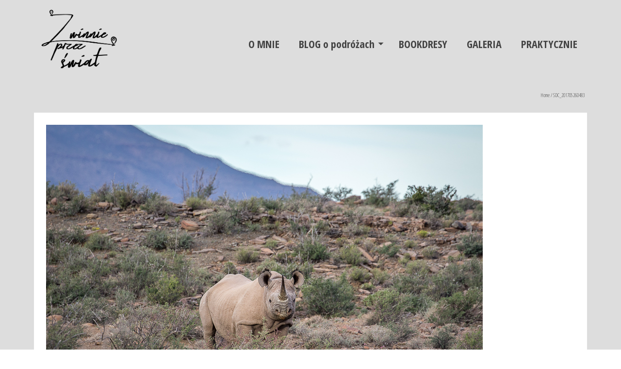

--- FILE ---
content_type: text/html; charset=UTF-8
request_url: http://www.zwinnieprzezswiat.pl/rpa-rzeczywistosc-przeciwko-wyobrazeniom/sdc_201705260483/
body_size: 10495
content:
<!DOCTYPE html>
<!--[if lt IE 7]>      <html class="no-js lt-ie9 lt-ie8 lt-ie7" lang="pl-PL" itemscope="itemscope" itemtype="http://schema.org/WebPage"> <![endif]-->
<!--[if IE 7]>         <html class="no-js lt-ie9 lt-ie8" lang="pl-PL" itemscope="itemscope" itemtype="http://schema.org/WebPage"> <![endif]-->
<!--[if IE 8]>         <html class="no-js lt-ie9" lang="pl-PL" itemscope="itemscope" itemtype="http://schema.org/WebPage"> <![endif]-->
<!--[if gt IE 8]><!--> <html class="no-js" lang="pl-PL" itemscope="itemscope" itemtype="http://schema.org/WebPage"> <!--<![endif]-->
<head>
  <meta charset="UTF-8">
  <meta name="viewport" content="width=device-width, initial-scale=1.0">
  <meta http-equiv="X-UA-Compatible" content="IE=edge">
  <meta name='robots' content='index, follow, max-video-preview:-1, max-snippet:-1, max-image-preview:large' />

	<!-- This site is optimized with the Yoast SEO plugin v19.5.1 - https://yoast.com/wordpress/plugins/seo/ -->
	<title>SDC_201705260483 - Zwinnie Przez Świat</title>
	<link rel="canonical" href="http://www.zwinnieprzezswiat.pl/wp-content/uploads/2017/05/SDC_201705260483.jpg" />
	<meta property="og:locale" content="pl_PL" />
	<meta property="og:type" content="article" />
	<meta property="og:title" content="SDC_201705260483 - Zwinnie Przez Świat" />
	<meta property="og:url" content="http://www.zwinnieprzezswiat.pl/wp-content/uploads/2017/05/SDC_201705260483.jpg" />
	<meta property="og:site_name" content="Zwinnie Przez Świat" />
	<meta property="og:image" content="http://www.zwinnieprzezswiat.pl/wp-content/uploads/2017/05/SDC_201705260483.jpg" />
	<meta property="og:image:width" content="900" />
	<meta property="og:image:height" content="600" />
	<meta property="og:image:type" content="image/jpeg" />
	<meta name="twitter:card" content="summary" />
	<script type="application/ld+json" class="yoast-schema-graph">{"@context":"https://schema.org","@graph":[{"@type":"WebPage","@id":"http://www.zwinnieprzezswiat.pl/wp-content/uploads/2017/05/SDC_201705260483.jpg","url":"http://www.zwinnieprzezswiat.pl/wp-content/uploads/2017/05/SDC_201705260483.jpg","name":"SDC_201705260483 - Zwinnie Przez Świat","isPartOf":{"@id":"https://www.zwinnieprzezswiat.pl/#website"},"primaryImageOfPage":{"@id":"http://www.zwinnieprzezswiat.pl/wp-content/uploads/2017/05/SDC_201705260483.jpg#primaryimage"},"image":{"@id":"http://www.zwinnieprzezswiat.pl/wp-content/uploads/2017/05/SDC_201705260483.jpg#primaryimage"},"thumbnailUrl":"http://www.zwinnieprzezswiat.pl/wp-content/uploads/2017/05/SDC_201705260483.jpg","datePublished":"2017-05-30T19:43:16+00:00","dateModified":"2017-05-30T19:43:16+00:00","breadcrumb":{"@id":"http://www.zwinnieprzezswiat.pl/wp-content/uploads/2017/05/SDC_201705260483.jpg#breadcrumb"},"inLanguage":"pl-PL","potentialAction":[{"@type":"ReadAction","target":["http://www.zwinnieprzezswiat.pl/wp-content/uploads/2017/05/SDC_201705260483.jpg"]}]},{"@type":"ImageObject","inLanguage":"pl-PL","@id":"http://www.zwinnieprzezswiat.pl/wp-content/uploads/2017/05/SDC_201705260483.jpg#primaryimage","url":"http://www.zwinnieprzezswiat.pl/wp-content/uploads/2017/05/SDC_201705260483.jpg","contentUrl":"http://www.zwinnieprzezswiat.pl/wp-content/uploads/2017/05/SDC_201705260483.jpg","width":900,"height":600},{"@type":"BreadcrumbList","@id":"http://www.zwinnieprzezswiat.pl/wp-content/uploads/2017/05/SDC_201705260483.jpg#breadcrumb","itemListElement":[{"@type":"ListItem","position":1,"name":"Strona główna","item":"http://www.zwinnieprzezswiat.pl/"},{"@type":"ListItem","position":2,"name":"RPA – rzeczywistość przeciwko wyobrażeniom","item":"http://www.zwinnieprzezswiat.pl/rpa-rzeczywistosc-przeciwko-wyobrazeniom/"},{"@type":"ListItem","position":3,"name":"SDC_201705260483"}]},{"@type":"WebSite","@id":"https://www.zwinnieprzezswiat.pl/#website","url":"https://www.zwinnieprzezswiat.pl/","name":"Zwinnie Przez Świat","description":"Blog o zwinnie projektowanej podr&oacute;ży przez Świat","potentialAction":[{"@type":"SearchAction","target":{"@type":"EntryPoint","urlTemplate":"https://www.zwinnieprzezswiat.pl/?s={search_term_string}"},"query-input":"required name=search_term_string"}],"inLanguage":"pl-PL"}]}</script>
	<!-- / Yoast SEO plugin. -->


<link rel="dns-prefetch" href="//connect.facebook.net" />
<link rel='dns-prefetch' href='//connect.facebook.net' />
<link rel='dns-prefetch' href='//fonts.googleapis.com' />
<link rel='dns-prefetch' href='//s.w.org' />
<link rel="alternate" type="application/rss+xml" title="Zwinnie Przez Świat &raquo; Kanał z wpisami" href="http://www.zwinnieprzezswiat.pl/feed/" />
<link rel="alternate" type="application/rss+xml" title="Zwinnie Przez Świat &raquo; Kanał z komentarzami" href="http://www.zwinnieprzezswiat.pl/comments/feed/" />
<link rel="alternate" type="application/rss+xml" title="Zwinnie Przez Świat &raquo; SDC_201705260483 Kanał z komentarzami" href="http://www.zwinnieprzezswiat.pl/rpa-rzeczywistosc-przeciwko-wyobrazeniom/sdc_201705260483/feed/" />
<!-- This site uses the Google Analytics by MonsterInsights plugin v7.3.2 - Using Analytics tracking - https://www.monsterinsights.com/ -->
<script type="text/javascript" data-cfasync="false">
	var mi_version         = '7.3.2';
	var mi_track_user      = true;
	var mi_no_track_reason = '';
	
	var disableStr = 'ga-disable-UA-84358113-1';

	/* Function to detect opted out users */
	function __gaTrackerIsOptedOut() {
		return document.cookie.indexOf(disableStr + '=true') > -1;
	}

	/* Disable tracking if the opt-out cookie exists. */
	if ( __gaTrackerIsOptedOut() ) {
		window[disableStr] = true;
	}

	/* Opt-out function */
	function __gaTrackerOptout() {
	  document.cookie = disableStr + '=true; expires=Thu, 31 Dec 2099 23:59:59 UTC; path=/';
	  window[disableStr] = true;
	}
	
	if ( mi_track_user ) {
		(function(i,s,o,g,r,a,m){i['GoogleAnalyticsObject']=r;i[r]=i[r]||function(){
			(i[r].q=i[r].q||[]).push(arguments)},i[r].l=1*new Date();a=s.createElement(o),
			m=s.getElementsByTagName(o)[0];a.async=1;a.src=g;m.parentNode.insertBefore(a,m)
		})(window,document,'script','//www.google-analytics.com/analytics.js','__gaTracker');

		__gaTracker('create', 'UA-84358113-1', 'auto');
		__gaTracker('set', 'forceSSL', true);
		__gaTracker('require', 'displayfeatures');
		__gaTracker('send','pageview');
	} else {
		console.log( "" );
		(function() {
			/* https://developers.google.com/analytics/devguides/collection/analyticsjs/ */
			var noopfn = function() {
				return null;
			};
			var noopnullfn = function() {
				return null;
			};
			var Tracker = function() {
				return null;
			};
			var p = Tracker.prototype;
			p.get = noopfn;
			p.set = noopfn;
			p.send = noopfn;
			var __gaTracker = function() {
				var len = arguments.length;
				if ( len === 0 ) {
					return;
				}
				var f = arguments[len-1];
				if ( typeof f !== 'object' || f === null || typeof f.hitCallback !== 'function' ) {
					console.log( 'Not running function __gaTracker(' + arguments[0] + " ....) because you are not being tracked. " + mi_no_track_reason );
					return;
				}
				try {
					f.hitCallback();
				} catch (ex) {

				}
			};
			__gaTracker.create = function() {
				return new Tracker();
			};
			__gaTracker.getByName = noopnullfn;
			__gaTracker.getAll = function() {
				return [];
			};
			__gaTracker.remove = noopfn;
			window['__gaTracker'] = __gaTracker;
					})();
		}
</script>
<!-- / Google Analytics by MonsterInsights -->
<script type="text/javascript">
window._wpemojiSettings = {"baseUrl":"https:\/\/s.w.org\/images\/core\/emoji\/14.0.0\/72x72\/","ext":".png","svgUrl":"https:\/\/s.w.org\/images\/core\/emoji\/14.0.0\/svg\/","svgExt":".svg","source":{"concatemoji":"http:\/\/www.zwinnieprzezswiat.pl\/wp-includes\/js\/wp-emoji-release.min.js?ver=6.0.6"}};
/*! This file is auto-generated */
!function(e,a,t){var n,r,o,i=a.createElement("canvas"),p=i.getContext&&i.getContext("2d");function s(e,t){var a=String.fromCharCode,e=(p.clearRect(0,0,i.width,i.height),p.fillText(a.apply(this,e),0,0),i.toDataURL());return p.clearRect(0,0,i.width,i.height),p.fillText(a.apply(this,t),0,0),e===i.toDataURL()}function c(e){var t=a.createElement("script");t.src=e,t.defer=t.type="text/javascript",a.getElementsByTagName("head")[0].appendChild(t)}for(o=Array("flag","emoji"),t.supports={everything:!0,everythingExceptFlag:!0},r=0;r<o.length;r++)t.supports[o[r]]=function(e){if(!p||!p.fillText)return!1;switch(p.textBaseline="top",p.font="600 32px Arial",e){case"flag":return s([127987,65039,8205,9895,65039],[127987,65039,8203,9895,65039])?!1:!s([55356,56826,55356,56819],[55356,56826,8203,55356,56819])&&!s([55356,57332,56128,56423,56128,56418,56128,56421,56128,56430,56128,56423,56128,56447],[55356,57332,8203,56128,56423,8203,56128,56418,8203,56128,56421,8203,56128,56430,8203,56128,56423,8203,56128,56447]);case"emoji":return!s([129777,127995,8205,129778,127999],[129777,127995,8203,129778,127999])}return!1}(o[r]),t.supports.everything=t.supports.everything&&t.supports[o[r]],"flag"!==o[r]&&(t.supports.everythingExceptFlag=t.supports.everythingExceptFlag&&t.supports[o[r]]);t.supports.everythingExceptFlag=t.supports.everythingExceptFlag&&!t.supports.flag,t.DOMReady=!1,t.readyCallback=function(){t.DOMReady=!0},t.supports.everything||(n=function(){t.readyCallback()},a.addEventListener?(a.addEventListener("DOMContentLoaded",n,!1),e.addEventListener("load",n,!1)):(e.attachEvent("onload",n),a.attachEvent("onreadystatechange",function(){"complete"===a.readyState&&t.readyCallback()})),(e=t.source||{}).concatemoji?c(e.concatemoji):e.wpemoji&&e.twemoji&&(c(e.twemoji),c(e.wpemoji)))}(window,document,window._wpemojiSettings);
</script>
<style type="text/css">
img.wp-smiley,
img.emoji {
	display: inline !important;
	border: none !important;
	box-shadow: none !important;
	height: 1em !important;
	width: 1em !important;
	margin: 0 0.07em !important;
	vertical-align: -0.1em !important;
	background: none !important;
	padding: 0 !important;
}
</style>
	<link rel='stylesheet' id='ultimate-tables-style-css'  href='http://www.zwinnieprzezswiat.pl/wp-content/plugins/ultimate-tables/css/ultimate-tables.css?ver=6.0.6' type='text/css' media='all' />
<link rel='stylesheet' id='ultimate-datatables-style-css'  href='http://www.zwinnieprzezswiat.pl/wp-content/plugins/ultimate-tables/css/jquery.dataTables.css?ver=6.0.6' type='text/css' media='all' />
<link rel='stylesheet' id='wp-block-library-css'  href='http://www.zwinnieprzezswiat.pl/wp-includes/css/dist/block-library/style.min.css?ver=6.0.6' type='text/css' media='all' />
<style id='wp-block-library-inline-css' type='text/css'>
.has-text-align-justify{text-align:justify;}
</style>
<link rel='stylesheet' id='mediaelement-css'  href='http://www.zwinnieprzezswiat.pl/wp-includes/js/mediaelement/mediaelementplayer-legacy.min.css?ver=4.2.16' type='text/css' media='all' />
<link rel='stylesheet' id='wp-mediaelement-css'  href='http://www.zwinnieprzezswiat.pl/wp-includes/js/mediaelement/wp-mediaelement.min.css?ver=6.0.6' type='text/css' media='all' />
<style id='global-styles-inline-css' type='text/css'>
body{--wp--preset--color--black: #000000;--wp--preset--color--cyan-bluish-gray: #abb8c3;--wp--preset--color--white: #ffffff;--wp--preset--color--pale-pink: #f78da7;--wp--preset--color--vivid-red: #cf2e2e;--wp--preset--color--luminous-vivid-orange: #ff6900;--wp--preset--color--luminous-vivid-amber: #fcb900;--wp--preset--color--light-green-cyan: #7bdcb5;--wp--preset--color--vivid-green-cyan: #00d084;--wp--preset--color--pale-cyan-blue: #8ed1fc;--wp--preset--color--vivid-cyan-blue: #0693e3;--wp--preset--color--vivid-purple: #9b51e0;--wp--preset--gradient--vivid-cyan-blue-to-vivid-purple: linear-gradient(135deg,rgba(6,147,227,1) 0%,rgb(155,81,224) 100%);--wp--preset--gradient--light-green-cyan-to-vivid-green-cyan: linear-gradient(135deg,rgb(122,220,180) 0%,rgb(0,208,130) 100%);--wp--preset--gradient--luminous-vivid-amber-to-luminous-vivid-orange: linear-gradient(135deg,rgba(252,185,0,1) 0%,rgba(255,105,0,1) 100%);--wp--preset--gradient--luminous-vivid-orange-to-vivid-red: linear-gradient(135deg,rgba(255,105,0,1) 0%,rgb(207,46,46) 100%);--wp--preset--gradient--very-light-gray-to-cyan-bluish-gray: linear-gradient(135deg,rgb(238,238,238) 0%,rgb(169,184,195) 100%);--wp--preset--gradient--cool-to-warm-spectrum: linear-gradient(135deg,rgb(74,234,220) 0%,rgb(151,120,209) 20%,rgb(207,42,186) 40%,rgb(238,44,130) 60%,rgb(251,105,98) 80%,rgb(254,248,76) 100%);--wp--preset--gradient--blush-light-purple: linear-gradient(135deg,rgb(255,206,236) 0%,rgb(152,150,240) 100%);--wp--preset--gradient--blush-bordeaux: linear-gradient(135deg,rgb(254,205,165) 0%,rgb(254,45,45) 50%,rgb(107,0,62) 100%);--wp--preset--gradient--luminous-dusk: linear-gradient(135deg,rgb(255,203,112) 0%,rgb(199,81,192) 50%,rgb(65,88,208) 100%);--wp--preset--gradient--pale-ocean: linear-gradient(135deg,rgb(255,245,203) 0%,rgb(182,227,212) 50%,rgb(51,167,181) 100%);--wp--preset--gradient--electric-grass: linear-gradient(135deg,rgb(202,248,128) 0%,rgb(113,206,126) 100%);--wp--preset--gradient--midnight: linear-gradient(135deg,rgb(2,3,129) 0%,rgb(40,116,252) 100%);--wp--preset--duotone--dark-grayscale: url('#wp-duotone-dark-grayscale');--wp--preset--duotone--grayscale: url('#wp-duotone-grayscale');--wp--preset--duotone--purple-yellow: url('#wp-duotone-purple-yellow');--wp--preset--duotone--blue-red: url('#wp-duotone-blue-red');--wp--preset--duotone--midnight: url('#wp-duotone-midnight');--wp--preset--duotone--magenta-yellow: url('#wp-duotone-magenta-yellow');--wp--preset--duotone--purple-green: url('#wp-duotone-purple-green');--wp--preset--duotone--blue-orange: url('#wp-duotone-blue-orange');--wp--preset--font-size--small: 13px;--wp--preset--font-size--medium: 20px;--wp--preset--font-size--large: 36px;--wp--preset--font-size--x-large: 42px;}.has-black-color{color: var(--wp--preset--color--black) !important;}.has-cyan-bluish-gray-color{color: var(--wp--preset--color--cyan-bluish-gray) !important;}.has-white-color{color: var(--wp--preset--color--white) !important;}.has-pale-pink-color{color: var(--wp--preset--color--pale-pink) !important;}.has-vivid-red-color{color: var(--wp--preset--color--vivid-red) !important;}.has-luminous-vivid-orange-color{color: var(--wp--preset--color--luminous-vivid-orange) !important;}.has-luminous-vivid-amber-color{color: var(--wp--preset--color--luminous-vivid-amber) !important;}.has-light-green-cyan-color{color: var(--wp--preset--color--light-green-cyan) !important;}.has-vivid-green-cyan-color{color: var(--wp--preset--color--vivid-green-cyan) !important;}.has-pale-cyan-blue-color{color: var(--wp--preset--color--pale-cyan-blue) !important;}.has-vivid-cyan-blue-color{color: var(--wp--preset--color--vivid-cyan-blue) !important;}.has-vivid-purple-color{color: var(--wp--preset--color--vivid-purple) !important;}.has-black-background-color{background-color: var(--wp--preset--color--black) !important;}.has-cyan-bluish-gray-background-color{background-color: var(--wp--preset--color--cyan-bluish-gray) !important;}.has-white-background-color{background-color: var(--wp--preset--color--white) !important;}.has-pale-pink-background-color{background-color: var(--wp--preset--color--pale-pink) !important;}.has-vivid-red-background-color{background-color: var(--wp--preset--color--vivid-red) !important;}.has-luminous-vivid-orange-background-color{background-color: var(--wp--preset--color--luminous-vivid-orange) !important;}.has-luminous-vivid-amber-background-color{background-color: var(--wp--preset--color--luminous-vivid-amber) !important;}.has-light-green-cyan-background-color{background-color: var(--wp--preset--color--light-green-cyan) !important;}.has-vivid-green-cyan-background-color{background-color: var(--wp--preset--color--vivid-green-cyan) !important;}.has-pale-cyan-blue-background-color{background-color: var(--wp--preset--color--pale-cyan-blue) !important;}.has-vivid-cyan-blue-background-color{background-color: var(--wp--preset--color--vivid-cyan-blue) !important;}.has-vivid-purple-background-color{background-color: var(--wp--preset--color--vivid-purple) !important;}.has-black-border-color{border-color: var(--wp--preset--color--black) !important;}.has-cyan-bluish-gray-border-color{border-color: var(--wp--preset--color--cyan-bluish-gray) !important;}.has-white-border-color{border-color: var(--wp--preset--color--white) !important;}.has-pale-pink-border-color{border-color: var(--wp--preset--color--pale-pink) !important;}.has-vivid-red-border-color{border-color: var(--wp--preset--color--vivid-red) !important;}.has-luminous-vivid-orange-border-color{border-color: var(--wp--preset--color--luminous-vivid-orange) !important;}.has-luminous-vivid-amber-border-color{border-color: var(--wp--preset--color--luminous-vivid-amber) !important;}.has-light-green-cyan-border-color{border-color: var(--wp--preset--color--light-green-cyan) !important;}.has-vivid-green-cyan-border-color{border-color: var(--wp--preset--color--vivid-green-cyan) !important;}.has-pale-cyan-blue-border-color{border-color: var(--wp--preset--color--pale-cyan-blue) !important;}.has-vivid-cyan-blue-border-color{border-color: var(--wp--preset--color--vivid-cyan-blue) !important;}.has-vivid-purple-border-color{border-color: var(--wp--preset--color--vivid-purple) !important;}.has-vivid-cyan-blue-to-vivid-purple-gradient-background{background: var(--wp--preset--gradient--vivid-cyan-blue-to-vivid-purple) !important;}.has-light-green-cyan-to-vivid-green-cyan-gradient-background{background: var(--wp--preset--gradient--light-green-cyan-to-vivid-green-cyan) !important;}.has-luminous-vivid-amber-to-luminous-vivid-orange-gradient-background{background: var(--wp--preset--gradient--luminous-vivid-amber-to-luminous-vivid-orange) !important;}.has-luminous-vivid-orange-to-vivid-red-gradient-background{background: var(--wp--preset--gradient--luminous-vivid-orange-to-vivid-red) !important;}.has-very-light-gray-to-cyan-bluish-gray-gradient-background{background: var(--wp--preset--gradient--very-light-gray-to-cyan-bluish-gray) !important;}.has-cool-to-warm-spectrum-gradient-background{background: var(--wp--preset--gradient--cool-to-warm-spectrum) !important;}.has-blush-light-purple-gradient-background{background: var(--wp--preset--gradient--blush-light-purple) !important;}.has-blush-bordeaux-gradient-background{background: var(--wp--preset--gradient--blush-bordeaux) !important;}.has-luminous-dusk-gradient-background{background: var(--wp--preset--gradient--luminous-dusk) !important;}.has-pale-ocean-gradient-background{background: var(--wp--preset--gradient--pale-ocean) !important;}.has-electric-grass-gradient-background{background: var(--wp--preset--gradient--electric-grass) !important;}.has-midnight-gradient-background{background: var(--wp--preset--gradient--midnight) !important;}.has-small-font-size{font-size: var(--wp--preset--font-size--small) !important;}.has-medium-font-size{font-size: var(--wp--preset--font-size--medium) !important;}.has-large-font-size{font-size: var(--wp--preset--font-size--large) !important;}.has-x-large-font-size{font-size: var(--wp--preset--font-size--x-large) !important;}
</style>
<link rel='stylesheet' id='contact-form-7-css'  href='http://www.zwinnieprzezswiat.pl/wp-content/plugins/contact-form-7/includes/css/styles.css?ver=5.6.2' type='text/css' media='all' />
<link rel='stylesheet' id='dashicons-css'  href='http://www.zwinnieprzezswiat.pl/wp-includes/css/dashicons.min.css?ver=6.0.6' type='text/css' media='all' />
<link rel='stylesheet' id='zoom-instagram-widget-css'  href='http://www.zwinnieprzezswiat.pl/wp-content/plugins/instagram-widget-by-wpzoom/css/instagram-widget.css?ver=1.2.11' type='text/css' media='all' />
<link rel='stylesheet' id='pinnacle_theme-css'  href='http://www.zwinnieprzezswiat.pl/wp-content/themes/pinnacle_premium/assets/css/pinnacle.css?ver=1.8.2' type='text/css' media='all' />
<link rel='stylesheet' id='pinnacle_skin-css'  href='http://www.zwinnieprzezswiat.pl/wp-content/themes/pinnacle_premium/assets/css/skins/default.css' type='text/css' media='all' />
<link rel='stylesheet' id='redux-google-fonts-pinnacle-css'  href='http://fonts.googleapis.com/css?family=Open+Sans+Condensed%3A300%2C700%2C300italic%7CRaleway%3A700&#038;subset=latin%2Clatin-ext&#038;ver=1661174056' type='text/css' media='all' />
<link rel='stylesheet' id='jetpack_css-css'  href='http://www.zwinnieprzezswiat.pl/wp-content/plugins/jetpack/css/jetpack.css?ver=11.2' type='text/css' media='all' />
<script type='text/javascript' src='http://www.zwinnieprzezswiat.pl/wp-includes/js/jquery/jquery.min.js?ver=3.6.0' id='jquery-core-js'></script>
<script type='text/javascript' src='http://www.zwinnieprzezswiat.pl/wp-includes/js/jquery/jquery-migrate.min.js?ver=3.3.2' id='jquery-migrate-js'></script>
<script type='text/javascript' id='monsterinsights-frontend-script-js-extra'>
/* <![CDATA[ */
var monsterinsights_frontend = {"js_events_tracking":"true","is_debug_mode":"false","download_extensions":"doc,exe,js,pdf,ppt,tgz,zip,xls","inbound_paths":"","home_url":"http:\/\/www.zwinnieprzezswiat.pl","track_download_as":"event","internal_label":"int","hash_tracking":"false"};
/* ]]> */
</script>
<script type='text/javascript' src='http://www.zwinnieprzezswiat.pl/wp-content/plugins/google-analytics-for-wordpress/assets/js/frontend.min.js?ver=7.3.2' id='monsterinsights-frontend-script-js'></script>
<script type='text/javascript' id='zoom-instagram-widget-js-extra'>
/* <![CDATA[ */
var zoom_instagram_widget = {"client_id":"3951195837.955bdb2.b8e0282ce01d4f1496bd33b09da9b81a"};
/* ]]> */
</script>
<script type='text/javascript' src='http://www.zwinnieprzezswiat.pl/wp-content/plugins/instagram-widget-by-wpzoom/js/instagram-widget.js?ver=1.2.10' id='zoom-instagram-widget-js'></script>
<link rel="https://api.w.org/" href="http://www.zwinnieprzezswiat.pl/wp-json/" /><link rel="alternate" type="application/json" href="http://www.zwinnieprzezswiat.pl/wp-json/wp/v2/media/1982" /><link rel="EditURI" type="application/rsd+xml" title="RSD" href="http://www.zwinnieprzezswiat.pl/xmlrpc.php?rsd" />
<link rel="wlwmanifest" type="application/wlwmanifest+xml" href="http://www.zwinnieprzezswiat.pl/wp-includes/wlwmanifest.xml" /> 

<link rel='shortlink' href='http://www.zwinnieprzezswiat.pl/?p=1982' />
<link rel="alternate" type="application/json+oembed" href="http://www.zwinnieprzezswiat.pl/wp-json/oembed/1.0/embed?url=http%3A%2F%2Fwww.zwinnieprzezswiat.pl%2Frpa-rzeczywistosc-przeciwko-wyobrazeniom%2Fsdc_201705260483%2F" />
<link rel="alternate" type="text/xml+oembed" href="http://www.zwinnieprzezswiat.pl/wp-json/oembed/1.0/embed?url=http%3A%2F%2Fwww.zwinnieprzezswiat.pl%2Frpa-rzeczywistosc-przeciwko-wyobrazeniom%2Fsdc_201705260483%2F&#038;format=xml" />
<script type="text/javascript">var light_error = "Wystąpił błąd", light_of = "%curr% of %total%", light_load = "Ładuje się...";</script><style type="text/css" id="kt-custom-css">#kad-banner #topbar .topbarsociallinks li a {font-size:14px;}.headerclass {border-color:transparent;}.trans-header #pageheader {padding-top:180px;}.headerfont, .tp-caption, .yith-wcan-list li, .yith-wcan .yith-wcan-reset-navigation, ul.yith-wcan-label li a, .product_item .price {font-family:Open Sans Condensed;} .topbarmenu ul li {font-family:Open Sans Condensed;} #kadbreadcrumbs {font-family:Open Sans Condensed;}.single-post .single-article header h1.entry-title {display:none;}.titleclass {background:transparent;}.kt-home-call-to-action {padding:20px 0;}.kt-call-sitewide-to-action {padding:20px 0;}@media (-webkit-min-device-pixel-ratio: 2), (min-resolution: 192dpi) {body #kad-banner #logo .kad-standard-logo, .trans-header .is-sticky #kad-banner #logo .kad-standard-logo {background-image: url("http://www.zwinnieprzezswiat.pl/wp-content/uploads/2017/01/zwinnie_logo@3x.png") !important;} } @media (-webkit-min-device-pixel-ratio: 2), (min-resolution: 192dpi) { .trans-header #kad-banner #logo .kad-standard-logo-tranbg {background-image:url("http://www.zwinnieprzezswiat.pl/wp-content/uploads/2017/01/zwinnie_logo_biale@3x.png") !important;}}.product_item .product_details h5 {min-height:50px;}@media (max-width: 767px) {#topbar{display:none; height: 0px !important;}}.none-trans-header .nav-trigger-case.collapsed .kad-navbtn, .is-sticky .nav-trigger-case.collapsed .kad-navbtn {color:#444444;}</style><meta property="og:site_name" content="Zwinnie Przez Świat" />
<meta property="og:type" content="website" />
<meta property="og:locale" content="pl_PL" />
<meta property="fb:app_id" content="559041014278906" />
<meta property="og:url" content="http://www.zwinnieprzezswiat.pl/rpa-rzeczywistosc-przeciwko-wyobrazeniom/sdc_201705260483/" />
<meta property="og:title" content="SDC_201705260483" />
<!--[if lt IE 9]>
<script src="http://www.zwinnieprzezswiat.pl/wp-content/themes/pinnacle_premium/assets/js/vendor/respond.min.js"></script>
<![endif]-->
<style type="text/css" title="dynamic-css" class="options-output">.kad-primary-nav ul.sf-menu a,.nav-trigger-case.collapsed .kad-navbtn{color:#ffffff;}.sticky-wrapper #logo a.brand, .trans-header #logo a.brand{color:#ffffff;}.is-sticky header #logo a.brand,.logofont,.none-trans-header header #logo a.brand,header #logo a.brand{font-family:"Open Sans Condensed";font-weight:700;font-style:normal;color:#444444;font-size:30px;}.titleclass{background-color:transparent;background-size:cover;background-position:center center;background-image:url('http://www.zwinnieprzezswiat.pl/wp-content/uploads/2019/04/SDC_2017011601293.jpg');}.titleclass .header-color-overlay{background:transparent;}.titleclass h1{color:#ffffff;}.titleclass .subtitle{color:#ffffff;}.product_item .product_details h5, .product-category.grid_item a h5{font-family:Raleway;line-height:20px;font-weight:700;font-style:normal;font-size:15px;}.contentclass{background-color:#dddddd;}.is-sticky .headerclass,.none-trans-header .headerclass{background-color:#dddddd;}h1{font-family:"Open Sans Condensed";line-height:60px;font-weight:700;font-style:normal;font-size:40px;}h2{font-family:"Open Sans Condensed";line-height:40px;font-weight:700;font-style:normal;font-size:45px;}h3{font-family:"Open Sans Condensed";line-height:40px;font-weight:300;font-style:normal;font-size:40px;}h4{font-family:"Open Sans Condensed";line-height:34px;font-weight:300;font-style:normal;font-size:35px;}h5{font-family:"Open Sans Condensed";line-height:26px;font-weight:300;font-style:normal;font-size:30px;}.subtitle{font-family:"Open Sans Condensed";line-height:24px;font-weight:300;font-style:normal;font-size:25px;}body{font-family:"Open Sans Condensed";line-height:22px;font-weight:300;font-style:normal;font-size:20px;}.is-sticky .kad-primary-nav ul.sf-menu a, ul.sf-menu a, .none-trans-header .kad-primary-nav ul.sf-menu a{font-family:"Open Sans Condensed";font-weight:700;font-style:normal;color:#444444;font-size:22px;}.kad-primary-nav ul.sf-menu > li > a:hover, .kad-primary-nav ul.sf-menu > li.sfHover > a, .kad-primary-nav ul.sf-menu > li.current-menu-item > a{color:#e26e34;}.kad-header-style-basic .kad-primary-nav ul.sf-menu ul li a{font-size:15px;}.kad-nav-inner .kad-mnav, .kad-mobile-nav .kad-nav-inner li a, .kad-mobile-nav .kad-nav-inner li .kad-submenu-accordion{font-family:"Open Sans Condensed";line-height:20px;font-weight:700;font-style:normal;font-size:16px;}#topbar ul.sf-menu > li > a, #topbar .top-menu-cart-btn, #topbar .top-menu-search-btn, #topbar .nav-trigger-case .kad-navbtn, #topbar .topbarsociallinks li a{font-family:"Open Sans Condensed";font-weight:700;font-style:normal;font-size:11px;}</style></head>
<body class="attachment attachment-template-default single single-attachment postid-1982 attachmentid-1982 attachment-jpeg wide none-trans-header stickyheader not_ie sdc_201705260483" data-smooth-scrolling="0" data-smooth-scrolling-hide="0" data-jsselect="1" data-animate="1" data-sticky="1">
<div id="wrapper" class="container">
  <!--[if lt IE 8]>
    <div class="alert alert-warning">
      Twoja przeglądarka jest nieaktualna.    </div>
  <![endif]-->
  <header id="kad-banner" class="banner headerclass kad-header-style-basic " role="banner" data-header-shrink="0" data-mobile-sticky="0" data-pageheaderbg="0" data-header-base-height="180">
          <style type="text/css"> .kad-header-style-basic #nav-main ul.sf-menu > li > a, .kad-header-style-basic #kad-shrinkheader #mobile-nav-trigger a {line-height:180px; }  </style>
  <div id="kad-shrinkheader" class="container" style="height:180px; line-height:180px;">
    <div class="row">
          <div class="col-md-4 col-sm-8 col-ss-10 clearfix kad-header-left">
            <div id="logo" class="logocase">
              <a class="brand logofont" style="height:180px; line-height:180px; display:block;" href="http://www.zwinnieprzezswiat.pl">
                        
                       <div id="thelogo" style="height:180px; line-height:180px;">
                       <div style="background-image: url('http://www.zwinnieprzezswiat.pl/wp-content/uploads/2017/01/zwinnie_logo@3x.png'); max-height:180px; height:851px; width:851px;" class="kad-standard-logo kad-lg"></div>
                        
                       <div style="background-image: url('http://www.zwinnieprzezswiat.pl/wp-content/uploads/2017/01/zwinnie_logo_biale@3x.png'); max-height:180px; height:851px; width:851px;" class="kad-lg kad-standard-logo-tranbg"></div>                         </div> 
                                      </a>
           </div> <!-- Close #logo -->
       </div><!-- close col -->
       <div class="col-md-8 col-sm-4 col-ss-2 kad-header-right">
                                <nav id="nav-main" class="clearfix kad-primary-nav" role="navigation">
              <ul id="menu-menu-glowne" class="sf-menu"><li  class="menu-o-mnie"><a href="http://www.zwinnieprzezswiat.pl/dlaczego-zwinnie/"><span>O MNIE</span></a></li>
<li  class="menu-blog-o-podrozach sf-dropdown"><a href="http://www.zwinnieprzezswiat.pl/blog-o-podrozach/"><span>BLOG o podróżach</span></a>
<ul class="sf-dropdown-menu">
	<li  class="menu-afryka sf-dropdown-submenu"><a href="http://www.zwinnieprzezswiat.pl/category/blog/afryka/"><span>AFRYKA</span></a>
<ul class="sf-dropdown-menu">
		<li  class="menu-namibia"><a href="http://www.zwinnieprzezswiat.pl/category/blog/afryka/namibia/"><span>NAMIBIA</span></a></li>
		<li  class="menu-rpa"><a href="http://www.zwinnieprzezswiat.pl/category/blog/afryka/rpa/"><span>RPA</span></a></li>
		<li  class="menu-uganda"><a href="http://www.zwinnieprzezswiat.pl/category/blog/afryka/uganda/"><span>UGANDA</span></a></li>
		<li  class="menu-zimbabwe"><a href="http://www.zwinnieprzezswiat.pl/category/blog/afryka/zimbabwe/"><span>ZIMBABWE</span></a></li>
	</ul>
</li>
	<li  class="menu-ameryka-poludniowa"><a href="http://www.zwinnieprzezswiat.pl/category/blog/ameryka-poludniowa/"><span>AMERYKA POŁUDNIOWA</span></a></li>
	<li  class="menu-azja sf-dropdown-submenu"><a href="http://www.zwinnieprzezswiat.pl/category/blog/azja/"><span>AZJA</span></a>
<ul class="sf-dropdown-menu">
		<li  class="menu-birma"><a href="http://www.zwinnieprzezswiat.pl/category/blog/azja/birma/"><span>BIRMA</span></a></li>
		<li  class="menu-chiny"><a href="http://www.zwinnieprzezswiat.pl/category/blog/azja/chiny/"><span>CHINY</span></a></li>
		<li  class="menu-kambodza"><a href="http://www.zwinnieprzezswiat.pl/category/blog/azja/kambodza/"><span>KAMBODŻA</span></a></li>
		<li  class="menu-singapur"><a href="http://www.zwinnieprzezswiat.pl/category/blog/azja/singapur/"><span>SINGAPUR</span></a></li>
		<li  class="menu-tajlandia"><a href="http://www.zwinnieprzezswiat.pl/category/blog/azja/tajlandia/"><span>TAJLANDIA</span></a></li>
		<li  class="menu-wietnam"><a href="http://www.zwinnieprzezswiat.pl/category/blog/azja/wietnam/"><span>WIETNAM</span></a></li>
	</ul>
</li>
	<li  class="menu-europa"><a href="http://www.zwinnieprzezswiat.pl/category/blog/europa/"><span>EUROPA</span></a></li>
	<li  class="menu-usa"><a href="http://www.zwinnieprzezswiat.pl/category/blog/usa-inspiracje/"><span>USA</span></a></li>
</ul>
</li>
<li  class="menu-bookdresy"><a href="http://www.zwinnieprzezswiat.pl/dziele-sie/"><span>BOOKDRESY</span></a></li>
<li  class="menu-galeria"><a href="http://www.zwinnieprzezswiat.pl/galeria-fotografia-podroznicza/"><span>GALERIA</span></a></li>
<li  class="menu-praktycznie"><a href="http://www.zwinnieprzezswiat.pl/category/praktycznie/"><span>PRAKTYCZNIE</span></a></li>
           </ul>              </nav> 
            <div id="mobile-nav-trigger" class="nav-trigger">
              <a class="nav-trigger-case collapsed" data-toggle="collapse" rel="nofollow" data-target=".mobile_menu_collapse">
                <div class="kad-navbtn mobileclass clearfix"><i class="kt-icon-menu3"></i></div>
              </a>
            </div>
                              </div> <!-- Close col -->       
    </div> <!-- Close Row -->
  </div> <!-- Close Container -->
    <div class="container mobile-nav-container">
            <div id="kad-mobile-nav" class="kad-mobile-nav">
              <div class="kad-nav-inner mobileclass">
                <div id="mobile_menu_collapse" class="kad-nav-collapse collapse mobile_menu_collapse">
                                                  <ul id="menu-menu-glowne-1" class="kad-mnav"><li  class="menu-o-mnie"><a href="http://www.zwinnieprzezswiat.pl/dlaczego-zwinnie/"><span>O MNIE</span></a></li>
<li  class="menu-blog-o-podrozach sf-dropdown"><a href="http://www.zwinnieprzezswiat.pl/blog-o-podrozach/"><span>BLOG o podróżach</span></a>
<ul class="sf-dropdown-menu">
	<li  class="menu-afryka sf-dropdown-submenu"><a href="http://www.zwinnieprzezswiat.pl/category/blog/afryka/"><span>AFRYKA</span></a>
<ul class="sf-dropdown-menu">
		<li  class="menu-namibia"><a href="http://www.zwinnieprzezswiat.pl/category/blog/afryka/namibia/"><span>NAMIBIA</span></a></li>
		<li  class="menu-rpa"><a href="http://www.zwinnieprzezswiat.pl/category/blog/afryka/rpa/"><span>RPA</span></a></li>
		<li  class="menu-uganda"><a href="http://www.zwinnieprzezswiat.pl/category/blog/afryka/uganda/"><span>UGANDA</span></a></li>
		<li  class="menu-zimbabwe"><a href="http://www.zwinnieprzezswiat.pl/category/blog/afryka/zimbabwe/"><span>ZIMBABWE</span></a></li>
	</ul>
</li>
	<li  class="menu-ameryka-poludniowa"><a href="http://www.zwinnieprzezswiat.pl/category/blog/ameryka-poludniowa/"><span>AMERYKA POŁUDNIOWA</span></a></li>
	<li  class="menu-azja sf-dropdown-submenu"><a href="http://www.zwinnieprzezswiat.pl/category/blog/azja/"><span>AZJA</span></a>
<ul class="sf-dropdown-menu">
		<li  class="menu-birma"><a href="http://www.zwinnieprzezswiat.pl/category/blog/azja/birma/"><span>BIRMA</span></a></li>
		<li  class="menu-chiny"><a href="http://www.zwinnieprzezswiat.pl/category/blog/azja/chiny/"><span>CHINY</span></a></li>
		<li  class="menu-kambodza"><a href="http://www.zwinnieprzezswiat.pl/category/blog/azja/kambodza/"><span>KAMBODŻA</span></a></li>
		<li  class="menu-singapur"><a href="http://www.zwinnieprzezswiat.pl/category/blog/azja/singapur/"><span>SINGAPUR</span></a></li>
		<li  class="menu-tajlandia"><a href="http://www.zwinnieprzezswiat.pl/category/blog/azja/tajlandia/"><span>TAJLANDIA</span></a></li>
		<li  class="menu-wietnam"><a href="http://www.zwinnieprzezswiat.pl/category/blog/azja/wietnam/"><span>WIETNAM</span></a></li>
	</ul>
</li>
	<li  class="menu-europa"><a href="http://www.zwinnieprzezswiat.pl/category/blog/europa/"><span>EUROPA</span></a></li>
	<li  class="menu-usa"><a href="http://www.zwinnieprzezswiat.pl/category/blog/usa-inspiracje/"><span>USA</span></a></li>
</ul>
</li>
<li  class="menu-bookdresy"><a href="http://www.zwinnieprzezswiat.pl/dziele-sie/"><span>BOOKDRESY</span></a></li>
<li  class="menu-galeria"><a href="http://www.zwinnieprzezswiat.pl/galeria-fotografia-podroznicza/"><span>GALERIA</span></a></li>
<li  class="menu-praktycznie"><a href="http://www.zwinnieprzezswiat.pl/category/praktycznie/"><span>PRAKTYCZNIE</span></a></li>
           </ul>                                </div>
            </div>
          </div>
          </div> <!-- Close Container -->
                    </header>  <div class="wrap contentclass" role="document">
    
 <div class="container bc_nomargin"> <div id="kadbreadcrumbs" class=""><span itemscope itemtype="http://data-vocabulary.org/Breadcrumb"><a itemprop="url" href="http://www.zwinnieprzezswiat.pl"><span itemprop="title">Home</span></a></span> /  <span class="kad-breadcurrent">SDC_201705260483</span></div> </div><!--container--><div id="content" class="container">
  <div id="post-1982" class="row single-article" itemscope="" itemtype="http://schema.org/BlogPosting">
    <div class="main col-md-12 kt-nosidebar" role="main">
        
        <article class="postclass post-1982 attachment type-attachment status-inherit hentry">

          <img width="900" height="600" src="http://www.zwinnieprzezswiat.pl/wp-content/uploads/2017/05/SDC_201705260483.jpg" class="attachment-full size-full" alt="" loading="lazy" srcset="http://www.zwinnieprzezswiat.pl/wp-content/uploads/2017/05/SDC_201705260483.jpg 900w, http://www.zwinnieprzezswiat.pl/wp-content/uploads/2017/05/SDC_201705260483-300x200.jpg 300w, http://www.zwinnieprzezswiat.pl/wp-content/uploads/2017/05/SDC_201705260483-768x512.jpg 768w, http://www.zwinnieprzezswiat.pl/wp-content/uploads/2017/05/SDC_201705260483-272x182.jpg 272w" sizes="(max-width: 900px) 100vw, 900px" />          <header>      
            <h1 class="entry-title" itemprop="name headline">SDC_201705260483</h1><div class="subhead">
    <span class="postauthortop author vcard">
    Autor: <span itemprop="author"><a href="http://www.zwinnieprzezswiat.pl/author/admin/" class="fn" rel="author">syd_ds</a></span>
    </span><span class="updated postdate">on <span class="postday" itemprop="datePublished">30 maja 2017</span></span>
    <span class="postcommentscount">    with <a href="http://www.zwinnieprzezswiat.pl/rpa-rzeczywistosc-przeciwko-wyobrazeniom/sdc_201705260483/#post_comments">Brak komentarzy</a>
    </span>
    <meta itemprop="dateModified" content="30 maja 2017">
</div>

          </header>
          <div class="entry-content clearfix" itemprop="description articleBody">
                      </div>
          <footer class="single-footer clearfix">
                      </footer>
        </article>
      <div id="post_comments"></div>

  <section id="respond">
        	<div id="respond" class="comment-respond">
		<h3 id="reply-title" class="comment-reply-title">Zostaw Komentarz <small><a rel="nofollow" id="cancel-comment-reply-link" href="/rpa-rzeczywistosc-przeciwko-wyobrazeniom/sdc_201705260483/#respond" style="display:none;">Anuluj pisanie odpowiedzi</a></small></h3><form action="http://www.zwinnieprzezswiat.pl/wp-comments-post.php" method="post" id="commentform" class="comment-form" novalidate><p class="comment-form-comment"><label for="comment">Teść komentarza</label> <textarea id="comment" name="comment" cols="45" rows="8" class="input-xlarge" aria-required="true" required="required"></textarea></p><div class="row"><div class="col-md-4"><label for="author">Imię <span class="comment-required">*</span></label> <input id="author" name="author" type="text" value="" aria-required="true" /></div>
<div class="col-md-4"><label for="email">eMail (nie będzie publikowany) <span class="comment-required">*</span></label> <input type="email" class="text" name="email" id="email" value="" aria-required="true" /></div>
<div class="col-md-4"><label for="url">Strona</label> <input id="url" name="url" type="url" value="" /></div>
<p class="comment-form-cookies-consent"><input id="wp-comment-cookies-consent" name="wp-comment-cookies-consent" type="checkbox" value="yes" /> <label for="wp-comment-cookies-consent">Zapisz moje dane, adres e-mail i witrynę w przeglądarce aby wypełnić dane podczas pisania kolejnych komentarzy.</label></p>
</div><p class="form-submit"><input name="submit" type="submit" id="submit" class="kad-btn kad-btn-primary" value="Wyślij" /> <input type='hidden' name='comment_post_ID' value='1982' id='comment_post_ID'>
<input type='hidden' name='comment_parent' id='comment_parent' value='0'>
</p></form>	</div><!-- #respond -->
	  </section><!-- /#respond -->
    </div>

      </div><!-- /.row-->
    </div><!-- /.content -->
  </div><!-- /.wrap -->
  
  <footer id="containerfooter" class="footerclass">
  <div class="container">
  	<div class="row">
  								        						            </div> <!-- Row -->
        <div class="footercredits clearfix">
    		
    		        	<p>&copy; 2026 Zwinnie Przez Świat</p>    	</div><!-- credits -->
    </div><!-- container -->
</footer>

<script type='text/javascript' src='http://www.zwinnieprzezswiat.pl/wp-content/plugins/ultimate-tables/js/jquery.dataTables.min.js?ver=1.0' id='ultimatetables-js'></script>
<script type='text/javascript' src='http://www.zwinnieprzezswiat.pl/wp-includes/js/dist/vendor/regenerator-runtime.min.js?ver=0.13.9' id='regenerator-runtime-js'></script>
<script type='text/javascript' src='http://www.zwinnieprzezswiat.pl/wp-includes/js/dist/vendor/wp-polyfill.min.js?ver=3.15.0' id='wp-polyfill-js'></script>
<script type='text/javascript' id='contact-form-7-js-extra'>
/* <![CDATA[ */
var wpcf7 = {"api":{"root":"http:\/\/www.zwinnieprzezswiat.pl\/wp-json\/","namespace":"contact-form-7\/v1"},"cached":"1"};
/* ]]> */
</script>
<script type='text/javascript' src='http://www.zwinnieprzezswiat.pl/wp-content/plugins/contact-form-7/includes/js/index.js?ver=5.6.2' id='contact-form-7-js'></script>
<script type='text/javascript' id='facebook-jssdk-js-extra'>
/* <![CDATA[ */
var FB_WP=FB_WP||{};FB_WP.queue={_methods:[],flushed:false,add:function(fn){FB_WP.queue.flushed?fn():FB_WP.queue._methods.push(fn)},flush:function(){for(var fn;fn=FB_WP.queue._methods.shift();){fn()}FB_WP.queue.flushed=true}};window.fbAsyncInit=function(){FB.init({"xfbml":true,"appId":"559041014278906"});if(FB_WP && FB_WP.queue && FB_WP.queue.flush){FB_WP.queue.flush()}}
/* ]]> */
</script>
<script type="text/javascript">(function(d,s,id){var js,fjs=d.getElementsByTagName(s)[0];if(d.getElementById(id)){return}js=d.createElement(s);js.id=id;js.src="http:\/\/connect.facebook.net\/pl_PL\/all.js";fjs.parentNode.insertBefore(js,fjs)}(document,"script","facebook-jssdk"));</script>
<script type='text/javascript' src='http://www.zwinnieprzezswiat.pl/wp-includes/js/comment-reply.min.js?ver=6.0.6' id='comment-reply-js'></script>
<script type='text/javascript' src='http://www.zwinnieprzezswiat.pl/wp-content/themes/pinnacle_premium/assets/js/min/kt_plugins.min.js?ver=1.8.2' id='pinnacle_plugins-js'></script>
<script type='text/javascript' src='http://www.zwinnieprzezswiat.pl/wp-content/themes/pinnacle_premium/assets/js/kt_main.js?ver=1.8.2' id='pinnacle_main-js'></script>
<div id="fb-root"></div></div><!--Wrapper-->
</body>
</html>
<!-- Page generated by LiteSpeed Cache 5.2 on 2026-01-13 16:05:46 -->

--- FILE ---
content_type: text/css
request_url: http://www.zwinnieprzezswiat.pl/wp-content/themes/pinnacle_premium/assets/css/pinnacle.css?ver=1.8.2
body_size: 48927
content:
/*! normalize.css v3.0.0 | MIT License | git.io/normalize */html{font-family:sans-serif;-ms-text-size-adjust:100%;-webkit-text-size-adjust:100%}body{margin:0}article,aside,details,figcaption,figure,footer,header,hgroup,main,nav,section,summary{display:block}audio,canvas,progress,video{display:inline-block;vertical-align:baseline}audio:not([controls]){display:none;height:0}[hidden],template{display:none}a{background:0 0}a:active,a:hover{outline:0}abbr[title]{border-bottom:1px dotted}b,strong{font-weight:700}dfn{font-style:italic}h1{font-size:2em;margin:.67em 0}mark{background:#ff0;color:#000}small{font-size:80%}sub,sup{font-size:75%;line-height:0;position:relative;vertical-align:baseline}sup{top:-.5em}sub{bottom:-.25em}img{border:0}svg:not(:root){overflow:hidden}figure{margin:1em 40px}hr{-moz-box-sizing:content-box;box-sizing:content-box;height:0}pre{overflow:auto}code,kbd,pre,samp{font-family:monospace,monospace;font-size:1em}button,input,optgroup,select,textarea{color:inherit;font:inherit;margin:0}button{overflow:visible}button,select{text-transform:none}button,html input[type=button],input[type=reset],input[type=submit]{-webkit-appearance:button;cursor:pointer}button[disabled],html input[disabled]{cursor:default}button::-moz-focus-inner,input::-moz-focus-inner{border:0;padding:0}input{line-height:normal}input[type=checkbox],input[type=radio]{box-sizing:border-box;padding:0}input[type=number]::-webkit-inner-spin-button,input[type=number]::-webkit-outer-spin-button{height:auto}input[type=search]{-webkit-appearance:textfield;-moz-box-sizing:content-box;-webkit-box-sizing:content-box;box-sizing:content-box}input[type=search]::-webkit-search-cancel-button,input[type=search]::-webkit-search-decoration{-webkit-appearance:none}fieldset{border:1px solid silver;margin:0 2px;padding:.35em .625em .75em}legend{border:0;padding:0}textarea{overflow:auto}optgroup{font-weight:700}table{border-collapse:collapse;border-spacing:0}td,th{padding:0}@media print{*{text-shadow:none!important;color:#000!important;background:0 0!important;box-shadow:none!important}a[href^="javascript:"]:after,a[href^="#"]:after{content:""}blockquote,pre{border:1px solid #999;page-break-inside:avoid}thead{display:table-header-group}img,tr{page-break-inside:avoid}img{max-width:100%!important}h2,h3,p{orphans:3;widows:3}h2,h3{page-break-after:avoid}select{background:#fff!important}.navbar{display:none}.table td,.table th{background-color:#fff!important}.btn>.caret,.dropup>.btn>.caret{border-top-color:#000!important}.label{border:1px solid #000}.table{border-collapse:collapse!important}.table-bordered td,.table-bordered th{border:1px solid #ddd!important}}*{-webkit-box-sizing:border-box;-moz-box-sizing:border-box;box-sizing:border-box}:after,:before{-webkit-box-sizing:border-box;-moz-box-sizing:border-box;box-sizing:border-box}html{font-size:62.5%;-webkit-tap-highlight-color:transparent}body{font-family:"Helvetica Neue",Helvetica,Arial,sans-serif;font-size:14px;line-height:1.42857143;color:#333;background-color:#fff}button,input,select,textarea{font-family:inherit;font-size:inherit;line-height:inherit}a{text-decoration:none}a:focus,a:hover{text-decoration:underline}a:focus{outline:thin dotted;outline:5px auto -webkit-focus-ring-color;outline-offset:-2px}figure{margin:0}img{max-width:100%;width:auto\9;height:auto;vertical-align:middle;border:0;-ms-interpolation-mode:bicubic}hr{margin-top:20px;margin-bottom:20px;border:0;border-top:1px solid #eee}.sr-only{position:absolute;width:1px;height:1px;margin:-1px;padding:0;overflow:hidden;clip:rect(0,0,0,0);border:0}.h1,.h2,.h3,.h4,.h5,.h6,h1,h2,h3,h4,h5,h6{font-family:inherit;font-weight:500;line-height:1.1;color:inherit}.h1 .small,.h1 small,.h2 .small,.h2 small,.h3 .small,.h3 small,.h4 .small,.h4 small,.h5 .small,.h5 small,.h6 .small,.h6 small,h1 .small,h1 small,h2 .small,h2 small,h3 .small,h3 small,h4 .small,h4 small,h5 .small,h5 small,h6 .small,h6 small{font-weight:400;line-height:1;color:#999}.h1,.h2,.h3,h1,h2,h3{margin-top:10px;margin-bottom:10px}.h1 .small,.h1 small,.h2 .small,.h2 small,.h3 .small,.h3 small,h1 .small,h1 small,h2 .small,h2 small,h3 .small,h3 small{font-size:65%}.h4,.h5,.h6,h4,h5,h6{margin-top:10px;margin-bottom:10px}.h4 .small,.h4 small,.h5 .small,.h5 small,.h6 .small,.h6 small,h4 .small,h4 small,h5 .small,h5 small,h6 .small,h6 small{font-size:75%}.h1,h1{font-size:36px}.h2,h2{font-size:30px}.h3,h3{font-size:24px}.h4,h4{font-size:18px}.h5,h5{font-size:14px}.h6,h6{font-size:12px}p{margin:0 0 10px}.lead{margin-bottom:20px;font-size:16px;font-weight:200;line-height:1.4}@media (min-width:768px){.lead{font-size:21px}}.small,small{font-size:85%}cite{font-style:normal}.text-left{text-align:left}.text-right{text-align:right}.text-center{text-align:center}.text-justify{text-align:justify}.text-muted{color:#999}.text-primary{color:#428bca}a.text-primary:hover{color:#3071a9}.text-success{color:#3c763d}a.text-success:hover{color:#2b542c}.text-info{color:#31708f}a.text-info:hover{color:#245269}.text-warning{color:#8a6d3b}a.text-warning:hover{color:#66512c}.text-danger{color:#a94442}a.text-danger:hover{color:#843534}.bg-primary{color:#fff;background-color:#428bca}a.bg-primary:hover{background-color:#3071a9}.bg-success{background-color:#dff0d8}a.bg-success:hover{background-color:#c1e2b3}.bg-info{background-color:#d9edf7}a.bg-info:hover{background-color:#afd9ee}.bg-warning{background-color:#fcf8e3}a.bg-warning:hover{background-color:#f7ecb5}.bg-danger{background-color:#f2dede}a.bg-danger:hover{background-color:#e4b9b9}ol,ul{margin-top:0;margin-bottom:10px}ol ol,ol ul,ul ol,ul ul{margin-bottom:0}.list-unstyled{padding-left:0;list-style:none}.list-inline{padding-left:0;list-style:none;margin-left:-5px}.list-inline>li{display:inline-block;padding-left:5px;padding-right:5px}dl{margin-top:0;margin-bottom:20px}dd,dt{line-height:1.42857143}dt{font-weight:700}dd{margin-left:0}@media (min-width:768px){.dl-horizontal dt{float:left;width:160px;clear:left;text-align:right;overflow:hidden;text-overflow:ellipsis;white-space:nowrap}.dl-horizontal dd{margin-left:180px}}abbr[data-original-title],abbr[title]{cursor:help;border-bottom:1px dotted #999}.initialism{font-size:90%;text-transform:uppercase}blockquote{padding:10px 20px;margin:0 0 20px;font-size:17.5px;border-left:5px solid #eee}blockquote ol:last-child,blockquote p:last-child,blockquote ul:last-child{margin-bottom:0}blockquote .small,blockquote footer,blockquote small{display:block;font-size:80%;line-height:1.42857143;color:#999}blockquote .small:before,blockquote footer:before,blockquote small:before{content:'\2014 \00A0'}.blockquote-reverse,blockquote.pull-right{padding-right:15px;padding-left:0;border-right:5px solid #eee;border-left:0;text-align:right}.blockquote-reverse .small:before,.blockquote-reverse footer:before,.blockquote-reverse small:before,blockquote.pull-right .small:before,blockquote.pull-right footer:before,blockquote.pull-right small:before{content:''}.blockquote-reverse .small:after,.blockquote-reverse footer:after,.blockquote-reverse small:after,blockquote.pull-right .small:after,blockquote.pull-right footer:after,blockquote.pull-right small:after{content:'\00A0 \2014'}blockquote:after,blockquote:before{content:""}address{margin-bottom:20px;font-style:normal;line-height:1.42857143}code,kbd,pre,samp{font-family:Menlo,Monaco,Consolas,"Courier New",monospace}code{padding:2px 4px;font-size:90%;color:#c7254e;background-color:#f9f2f4;white-space:nowrap;border-radius:4px}kbd{padding:2px 4px;font-size:90%;color:#fff;background-color:#333;border-radius:3px;box-shadow:inset 0 -1px 0 rgba(0,0,0,.25)}pre{display:block;padding:9.5px;margin:0 0 10px;font-size:13px;line-height:1.42857143;word-break:break-all;word-wrap:break-word;color:#333;background-color:#f5f5f5;border:1px solid #ccc;border-radius:4px}pre code{padding:0;font-size:inherit;color:inherit;white-space:pre-wrap;background-color:transparent;border-radius:0}.pre-scrollable{max-height:340px;overflow-y:scroll}.container{margin-right:auto;margin-left:auto;padding-left:15px;padding-right:15px}.col2-set,.row,.row-fluid{margin-left:-15px;margin-right:-15px}.col-lg-1,.col-lg-10,.col-lg-11,.col-lg-12,.col-lg-2,.col-lg-25,.col-lg-3,.col-lg-4,.col-lg-5,.col-lg-6,.col-lg-7,.col-lg-8,.col-lg-9,.col-md-1,.col-md-10,.col-md-11,.col-md-12,.col-md-2,.col-md-25,.col-md-3,.col-md-4,.col-md-5,.col-md-6,.col-md-7,.col-md-8,.col-md-9,.col-sm-1,.col-sm-10,.col-sm-11,.col-sm-12,.col-sm-2,.col-sm-25,.col-sm-3,.col-sm-4,.col-sm-5,.col-sm-6,.col-sm-7,.col-sm-8,.col-sm-9,.col-ss-1,.col-ss-10,.col-ss-11,.col-ss-12,.col-ss-2,.col-ss-3,.col-ss-4,.col-ss-5,.col-ss-6,.col-ss-7,.col-ss-8,.col-ss-9,.col-xm-25,.col-xs-1,.col-xs-10,.col-xs-11,.col-xs-12,.col-xs-2,.col-xs-3,.col-xs-4,.col-xs-5,.col-xs-6,.col-xs-7,.col-xs-8,.col-xs-9,.col2-set .col-1,.col2-set .col-2,.span1,.span10,.span11,.span2,.span3,.span4,.span5,.span6,.span7,.span8,.span9{position:relative;min-height:1px;padding-left:15px;padding-right:15px}.col-ss-1,.col-ss-10,.col-ss-11,.col-ss-2,.col-ss-3,.col-ss-4,.col-ss-5,.col-ss-6,.col-ss-7,.col-ss-8,.col-ss-9{float:left}.col-ss-1{width:8.33333333%}.col-ss-2{width:16.66666667%}.col-ss-3{width:25%}.col-ss-4{width:33.33%}.col-ss-5{width:41.66666667%}.col-ss-6{width:50%}.col-ss-7{width:58.33333333%}.col-ss-8{width:66.66666667%}.col-ss-9{width:75%}.col-ss-10{width:83.33333333%}.col-ss-11{width:91.66666667%}.col-ss-12{width:100%}@media (min-width:480px){.col-xs-1,.col-xs-10,.col-xs-11,.col-xs-2,.col-xs-25,.col-xs-3,.col-xs-4,.col-xs-5,.col-xs-6,.col-xs-7,.col-xs-8,.col-xs-9{float:left}.col-xs-1{width:8.33333333%}.col-xs-2{width:16.66666667%}.col-xs-25{width:20.83333333%}.col-xs-3{width:25%}.col-xs-4{width:33.33%}.col-xs-5{width:41.66666667%}.col-xs-6{width:50%}.col-xs-7{width:58.33333333%}.col-xs-8{width:66.66666667%}.col-xs-9{width:75%}.col-xs-10{width:83.33333333%}.col-xs-11{width:91.66666667%}.col-xs-12{width:100%}}@media (min-width:768px){.container{width:750px}.col-sm-1,.col-sm-10,.col-sm-11,.col-sm-2,.col-sm-25,.col-sm-3,.col-sm-4,.col-sm-5,.col-sm-6,.col-sm-7,.col-sm-8,.col-sm-9{float:left}.col-sm-1{width:8.33333333%}.col-sm-2{width:16.66666667%}.col-sm-25{width:20%}.col-sm-3{width:25%}.col-sm-4{width:33.33%}.col-sm-5{width:41.66666667%}.col-sm-6{width:50%}.col-sm-7{width:58.33333333%}.col-sm-8{width:66.66666667%}.col-sm-9{width:75%}.col-sm-10{width:83.33333333%}.col-sm-11{width:91.66666667%}.col-sm-12{width:100%}.col-sm-push-1{left:8.33333333%}.col-sm-push-2{left:16.66666667%}.col-sm-push-3{left:25%}.col-sm-push-4{left:33.33%}.col-sm-push-5{left:41.66666667%}.col-sm-push-6{left:50%}.col-sm-push-7{left:58.33333333%}.col-sm-push-8{left:66.66666667%}.col-sm-push-9{left:75%}.col-sm-push-10{left:83.33333333%}.col-sm-push-11{left:91.66666667%}.col-sm-pull-1{right:8.33333333%}.col-sm-pull-2{right:16.66666667%}.col-sm-pull-3{right:25%}.col-sm-pull-4{right:33.33%}.col-sm-pull-5{right:41.66666667%}.col-sm-pull-6{right:50%}.col-sm-pull-7{right:58.33333333%}.col-sm-pull-8{right:66.66666667%}.col-sm-pull-9{right:75%}.col-sm-pull-10{right:83.33333333%}.col-sm-pull-11{right:91.66666667%}.col-sm-offset-1{margin-left:8.33333333%}.col-sm-offset-2{margin-left:16.66666667%}.col-sm-offset-3{margin-left:25%}.col-sm-offset-4{margin-left:33.33%}.col-sm-offset-5{margin-left:41.66666667%}.col-sm-offset-6{margin-left:50%}.col-sm-offset-7{margin-left:58.33333333%}.col-sm-offset-8{margin-left:66.66666667%}.col-sm-offset-9{margin-left:75%}.col-sm-offset-10{margin-left:83.33333333%}.col-sm-offset-11{margin-left:91.66666667%}}@media (min-width:992px){.container{width:970px}.col-md-1,.col-md-10,.col-md-11,.col-md-2,.col-md-25,.col-md-3,.col-md-4,.col-md-5,.col-md-6,.col-md-7,.col-md-8,.col-md-9,.col2-set .col-1,.col2-set .col-2,.span1,.span10,.span11,.span2,.span3,.span4,.span5,.span6,.span7,.span8,.span9{float:left}.col-md-1,.span1{width:8.33333333%}.col-md-2,.span2{width:16.66666667%}.col-md-25{width:20%}.col-md-3,.span3{width:25%}.col-md-4,.span4{width:33.33%}.col-md-5,.span5{width:41.66666667%}.col-md-6,.col2-set .col-1,.col2-set .col-2,.span6{width:50%}.col-md-7,.span7{width:58.33333333%}.col-md-8,.span8{width:66.66666667%}.col-md-9,.span9{width:75%}.col-md-10,.span10{width:83.33333333%}.col-md-11,.span11{width:91.66666667%}.col-md-12,.span12,.woocommerce form .form-row-wide,.woocommerce-page form .form-row-wide{width:100%}.col-md-push-0{left:auto}.col-md-push-1{left:8.33333333%}.col-md-push-2{left:16.66666667%}.col-md-push-3{left:25%}.col-md-push-4{left:33.33%}.col-md-push-5{left:41.66666667%}.col-md-push-6{left:50%}.col-md-push-7{left:58.33333333%}.col-md-push-8{left:66.66666667%}.col-md-push-9{left:75%}.col-md-push-10{left:83.33333333%}.col-md-push-11{left:91.66666667%}.col-md-pull-0{right:auto}.col-md-pull-1{right:8.33333333%}.col-md-pull-2{right:16.66666667%}.col-md-pull-3{right:25%}.col-md-pull-4{right:33.33%}.col-md-pull-5{right:41.66666667%}.col-md-pull-6{right:50%}.col-md-pull-7{right:58.33333333%}.col-md-pull-8{right:66.66666667%}.col-md-pull-9{right:75%}.col-md-pull-10{right:83.33333333%}.col-md-pull-11{right:91.66666667%}.col-md-offset-0{margin-left:0}.col-md-offset-1{margin-left:8.33333333%}.col-md-offset-2{margin-left:16.66666667%}.col-md-offset-3{margin-left:25%}.col-md-offset-4{margin-left:33.33%}.col-md-offset-5{margin-left:41.66666667%}.col-md-offset-6{margin-left:50%}.col-md-offset-7{margin-left:58.33333333%}.col-md-offset-8{margin-left:66.66666667%}.col-md-offset-9{margin-left:75%}.col-md-offset-10{margin-left:83.33333333%}.col-md-offset-11{margin-left:91.66666667%}}@media (min-width:1200px){.container{width:1170px}.col-lg-1,.col-lg-10,.col-lg-11,.col-lg-2,.col-lg-25,.col-lg-3,.col-lg-4,.col-lg-5,.col-lg-6,.col-lg-7,.col-lg-8,.col-lg-9{float:left}.col-lg-1{width:8.33333333%}.col-lg-2{width:16.66666667%}.col-lg-25{width:20%}.col-lg-3{width:25%}.col-lg-4{width:33.33%}.col-lg-5{width:41.66666667%}.col-lg-6{width:50%}.col-lg-7{width:58.33333333%}.col-lg-8{width:66.66666667%}.col-lg-9{width:75%}.col-lg-10{width:83.33333333%}.col-lg-11{width:91.66666667%}.col-lg-12{width:100%}.col-lg-push-0{left:auto}.col-lg-push-1{left:8.33333333%}.col-lg-push-2{left:16.66666667%}.col-lg-push-3{left:25%}.col-lg-push-4{left:33.33%}.col-lg-push-5{left:41.66666667%}.col-lg-push-6{left:50%}.col-lg-push-7{left:58.33333333%}.col-lg-push-8{left:66.66666667%}.col-lg-push-9{left:75%}.col-lg-push-10{left:83.33333333%}.col-lg-push-11{left:91.66666667%}.col-lg-pull-0{right:auto}.col-lg-pull-1{right:8.33333333%}.col-lg-pull-2{right:16.66666667%}.col-lg-pull-3{right:25%}.col-lg-pull-4{right:33.33%}.col-lg-pull-5{right:41.66666667%}.col-lg-pull-6{right:50%}.col-lg-pull-7{right:58.33333333%}.col-lg-pull-8{right:66.66666667%}.col-lg-pull-9{right:75%}.col-lg-pull-10{right:83.33333333%}.col-lg-pull-11{right:91.66666667%}.col-lg-offset-0{margin-left:0}.col-lg-offset-1{margin-left:8.33333333%}.col-lg-offset-2{margin-left:16.66666667%}.col-lg-offset-3{margin-left:25%}.col-lg-offset-4{margin-left:33.33%}.col-lg-offset-5{margin-left:41.66666667%}.col-lg-offset-6{margin-left:50%}.col-lg-offset-7{margin-left:58.33333333%}.col-lg-offset-8{margin-left:66.66666667%}.col-lg-offset-9{margin-left:75%}.col-lg-offset-10{margin-left:83.33333333%}.col-lg-offset-11{margin-left:91.66666667%}}.rowtight{margin-left:-10px;margin-right:-10px}.rowtight:after,.rowtight:before{content:" ";display:table}.rowtight:after{clear:both}.tcol-lg-1,.tcol-lg-10,.tcol-lg-11,.tcol-lg-12,.tcol-lg-2,.tcol-lg-25,.tcol-lg-3,.tcol-lg-4,.tcol-lg-5,.tcol-lg-6,.tcol-lg-7,.tcol-lg-8,.tcol-lg-9,.tcol-md-1,.tcol-md-10,.tcol-md-11,.tcol-md-12,.tcol-md-2,.tcol-md-25,.tcol-md-3,.tcol-md-4,.tcol-md-5,.tcol-md-6,.tcol-md-7,.tcol-md-8,.tcol-md-9,.tcol-sm-1,.tcol-sm-10,.tcol-sm-11,.tcol-sm-12,.tcol-sm-2,.tcol-sm-25,.tcol-sm-3,.tcol-sm-4,.tcol-sm-5,.tcol-sm-6,.tcol-sm-7,.tcol-sm-8,.tcol-sm-9,.tcol-ss-1,.tcol-ss-10,.tcol-ss-11,.tcol-ss-12,.tcol-ss-2,.tcol-ss-3,.tcol-ss-4,.tcol-ss-5,.tcol-ss-6,.tcol-ss-7,.tcol-ss-8,.tcol-ss-9,.tcol-xs-1,.tcol-xs-10,.tcol-xs-11,.tcol-xs-12,.tcol-xs-2,.tcol-xs-25,.tcol-xs-3,.tcol-xs-4,.tcol-xs-5,.tcol-xs-6,.tcol-xs-7,.tcol-xs-8,.tcol-xs-9{position:relative;min-height:1px;padding-left:10px;padding-right:10px}.tcol-ss-1,.tcol-ss-10,.tcol-ss-11,.tcol-ss-2,.tcol-ss-3,.tcol-ss-4,.tcol-ss-5,.tcol-ss-6,.tcol-ss-7,.tcol-ss-8,.tcol-ss-9{float:left}.tcol-ss-1{width:8.33333333%}.tcol-ss-2{width:16.66666667%}.tcol-ss-3{width:25%}.tcol-ss-4{width:33.33%}.tcol-ss-5{width:41.66666667%}.tcol-ss-6{width:50%}.tcol-ss-7{width:58.33333333%}.tcol-ss-8{width:66.66666667%}.tcol-ss-9{width:66.66%}.tcol-ss-10{width:83.33333333%}.tcol-ss-11{width:91.66666667%}.tcol-ss-12{width:100%}@media (min-width:480px){.tcol-xs-1,.tcol-xs-10,.tcol-xs-11,.tcol-xs-2,.tcol-xs-25,.tcol-xs-3,.tcol-xs-4,.tcol-xs-5,.tcol-xs-6,.tcol-xs-7,.tcol-xs-8,.tcol-xs-9{float:left}.tcol-xs-1{width:8.33333333%}.tcol-xs-2{width:16.66666667%}.tcol-xs-25{width:25%}.tcol-xs-3{width:25%}.tcol-xs-4{width:33.33%}.tcol-xs-5{width:41.66666667%}.tcol-xs-6{width:50%}.tcol-xs-7{width:58.33333333%}.tcol-xs-8{width:66.66%}.tcol-xs-9{width:75%}.tcol-xs-10{width:83.33333333%}.tcol-xs-11{width:91.66666667%}.tcol-xs-12{width:100%}}@media (min-width:768px){.tcol-sm-1,.tcol-sm-10,.tcol-sm-11,.tcol-sm-2,.tcol-sm-25,.tcol-sm-3,.tcol-sm-4,.tcol-sm-5,.tcol-sm-6,.tcol-sm-7,.tcol-sm-8,.tcol-sm-9{float:left}.tcol-sm-1{width:8.33333333%}.tcol-sm-2{width:16.66666667%}.tcol-sm-25{width:20%}.tcol-sm-3{width:25%}.tcol-sm-4{width:33.33%}.tcol-sm-5{width:41.66666667%}.tcol-sm-6{width:50%}.tcol-sm-7{width:58.33333333%}.tcol-sm-8{width:66.66%}.tcol-sm-9{width:75%}.tcol-sm-10{width:83.33333333%}.tcol-sm-11{width:91.66666667%}.tcol-sm-12{width:100%}.tcol-sm-push-1{left:8.33333333%}.tcol-sm-push-2{left:16.66666667%}.tcol-sm-push-3{left:25%}.tcol-sm-push-4{left:33.33%}.tcol-sm-push-5{left:41.66666667%}.tcol-sm-push-6{left:50%}.tcol-sm-push-7{left:58.33333333%}.tcol-sm-push-8{left:66.66%}.tcol-sm-push-9{left:75%}.tcol-sm-push-10{left:83.33333333%}.tcol-sm-push-11{left:91.66666667%}.tcol-sm-pull-1{right:8.33333333%}.tcol-sm-pull-2{right:16.66666667%}.tcol-sm-pull-3{right:25%}.tcol-sm-pull-4{right:33.33%}.tcol-sm-pull-5{right:41.66666667%}.tcol-sm-pull-6{right:50%}.tcol-sm-pull-7{right:58.33333333%}.tcol-sm-pull-8{right:66.66%}.tcol-sm-pull-9{right:75%}.tcol-sm-pull-10{right:83.33333333%}.tcol-sm-pull-11{right:91.66666667%}.tcol-sm-offset-1{margin-left:8.33333333%}.tcol-sm-offset-2{margin-left:16.66666667%}.tcol-sm-offset-3{margin-left:25%}.tcol-sm-offset-4{margin-left:33.33%}.tcol-sm-offset-5{margin-left:41.66666667%}.tcol-sm-offset-6{margin-left:50%}.tcol-sm-offset-7{margin-left:58.33333333%}.tcol-sm-offset-8{margin-left:66.66%}.tcol-sm-offset-9{margin-left:75%}.tcol-sm-offset-10{margin-left:83.33333333%}.tcol-sm-offset-11{margin-left:91.66666667%}}@media (min-width:992px){.tcol-md-1,.tcol-md-10,.tcol-md-11,.tcol-md-2,.tcol-md-25,.tcol-md-3,.tcol-md-4,.tcol-md-5,.tcol-md-6,.tcol-md-7,.tcol-md-8,.tcol-md-9{float:left}.tcol-md-1{width:8.33333333%}.tcol-md-2{width:16.66666667%}.tcol-md-25{width:20%}.tcol-md-3{width:25%}.tcol-md-4{width:33.33%}.tcol-md-5{width:41.66666667%}.tcol-md-6{width:50%}.tcol-md-7{width:58.33333333%}.tcol-md-8{width:66.66%}.tcol-md-9{width:75%}.tcol-md-10{width:83.33333333%}.tcol-md-11{width:91.66666667%}.tcol-md-12{width:100%}.tcol-md-push-0{left:auto}.tcol-md-push-1{left:8.33333333%}.tcol-md-push-2{left:16.66666667%}.tcol-md-push-3{left:25%}.tcol-md-push-4{left:33.33%}.tcol-md-push-5{left:41.66666667%}.tcol-md-push-6{left:50%}.tcol-md-push-7{left:58.33333333%}.tcol-md-push-8{left:66.66%}.tcol-md-push-9{left:75%}.tcol-md-push-10{left:83.33333333%}.tcol-md-push-11{left:91.66666667%}.tcol-md-pull-0{right:auto}.tcol-md-pull-1{right:8.33333333%}.tcol-md-pull-2{right:16.66666667%}.tcol-md-pull-3{right:25%}.tcol-md-pull-4{right:33.33%}.tcol-md-pull-5{right:41.66666667%}.tcol-md-pull-6{right:50%}.tcol-md-pull-7{right:58.33333333%}.tcol-md-pull-8{right:66.66%}.tcol-md-pull-9{right:75%}.tcol-md-pull-10{right:83.33333333%}.tcol-md-pull-11{right:91.66666667%}.tcol-md-offset-0{margin-left:0}.tcol-md-offset-1{margin-left:8.33333333%}.tcol-md-offset-2{margin-left:16.66666667%}.tcol-md-offset-3{margin-left:25%}.tcol-md-offset-4{margin-left:33.33%}.tcol-md-offset-5{margin-left:41.66666667%}.tcol-md-offset-6{margin-left:50%}.tcol-md-offset-7{margin-left:58.33333333%}.tcol-md-offset-8{margin-left:66.66%}.tcol-md-offset-9{margin-left:75%}.tcol-md-offset-10{margin-left:83.33333333%}.tcol-md-offset-11{margin-left:91.66666667%}}@media (min-width:1200px){.tcol-lg-1,.tcol-lg-10,.tcol-lg-11,.tcol-lg-2,.tcol-lg-25,.tcol-lg-3,.tcol-lg-4,.tcol-lg-5,.tcol-lg-6,.tcol-lg-7,.tcol-lg-8,.tcol-lg-9{float:left}.tcol-lg-1{width:8.33333333%}.tcol-lg-2{width:16.66666667%}.tcol-lg-25{width:20%}.tcol-lg-3{width:25%}.tcol-lg-4{width:33.33%}.tcol-lg-5{width:41.66666667%}.tcol-lg-6{width:50%}.tcol-lg-7{width:58.33333333%}.tcol-lg-8{width:66.66%}.tcol-lg-9{width:75%}.tcol-lg-10{width:83.33333333%}.tcol-lg-11{width:91.66666667%}.tcol-lg-12{width:100%}.tcol-lg-push-0{left:auto}.tcol-lg-push-1{left:8.33333333%}.tcol-lg-push-2{left:16.66666667%}.tcol-lg-push-3{left:25%}.tcol-lg-push-4{left:33.33%}.tcol-lg-push-5{left:41.66666667%}.tcol-lg-push-6{left:50%}.tcol-lg-push-7{left:58.33333333%}.tcol-lg-push-8{left:66.66%}.tcol-lg-push-9{left:75%}.tcol-lg-push-10{left:83.33333333%}.tcol-lg-push-11{left:91.66666667%}.tcol-lg-pull-0{right:auto}.tcol-lg-pull-1{right:8.33333333%}.tcol-lg-pull-2{right:16.66666667%}.tcol-lg-pull-3{right:25%}.tcol-lg-pull-4{right:33.33%}.tcol-lg-pull-5{right:41.66666667%}.tcol-lg-pull-6{right:50%}.tcol-lg-pull-7{right:58.33333333%}.tcol-lg-pull-8{right:66.66%}.tcol-lg-pull-9{right:75%}.tcol-lg-pull-10{right:83.33333333%}.tcol-lg-pull-11{right:91.66666667%}.tcol-lg-offset-0{margin-left:0}.tcol-lg-offset-1{margin-left:8.33333333%}.tcol-lg-offset-2{margin-left:16.66666667%}.tcol-lg-offset-3{margin-left:25%}.tcol-lg-offset-4{margin-left:33.33%}.tcol-lg-offset-5{margin-left:41.66666667%}.tcol-lg-offset-6{margin-left:50%}.tcol-lg-offset-7{margin-left:58.33333333%}.tcol-lg-offset-8{margin-left:66.66%}.tcol-lg-offset-9{margin-left:75%}.tcol-lg-offset-10{margin-left:83.33333333%}.tcol-lg-offset-11{margin-left:91.66666667%}}@media (min-width:1400px){.tcol-xl-1,.tcol-xl-10,.tcol-xl-11,.tcol-xl-2,.tcol-xl-25,.tcol-xl-3,.tcol-xl-4,.tcol-xl-5,.tcol-xl-6,.tcol-xl-7,.tcol-xl-8,.tcol-xl-9{float:left}.tcol-xl-1{width:8.33333333%}.tcol-xl-2{width:16.66666667%}.tcol-xl-25{width:20%}.tcol-xl-3{width:25%}.tcol-xl-4{width:33.33%}.tcol-xl-5{width:41.66666667%}.tcol-xl-6{width:50%}.tcol-xl-7{width:58.33333333%}.tcol-xl-8{width:66.66%}.tcol-xl-9{width:75%}.tcol-xl-10{width:83.33333333%}.tcol-xl-11{width:91.66666667%}.tcol-xl-12{width:100%}}@media (min-width:1800px){.tcol-sxl-1,.tcol-sxl-10,.tcol-sxl-11,.tcol-sxl-2,.tcol-sxl-25,.tcol-sxl-3,.tcol-sxl-4,.tcol-sxl-5,.tcol-sxl-6,.tcol-sxl-7,.tcol-sxl-8,.tcol-sxl-9{float:left}.tcol-sxl-1{width:8.33333333%}.tcol-sxl-2{width:16.66666667%}.tcol-sxl-25{width:20%}.tcol-sxl-3{width:25%}.tcol-sxl-4{width:33.33%}.tcol-sxl-5{width:41.66666667%}.tcol-sxl-6{width:50%}.tcol-sxl-7{width:58.33333333%}.tcol-sxl-8{width:66.66666667%}.tcol-sxl-9{width:75%}.tcol-sxl-10{width:83.33333333%}.tcol-sxl-11{width:91.66666667%}.tcol-sxl-12{width:100%}}table{max-width:100%;background-color:transparent}th{text-align:left}.table{width:100%;margin-bottom:20px}.table>tbody>tr>td,.table>tbody>tr>th,.table>tfoot>tr>td,.table>tfoot>tr>th,.table>thead>tr>td,.table>thead>tr>th{padding:8px;line-height:1.42857143;vertical-align:top;border-top:1px solid #ddd}.table>thead>tr>th{vertical-align:bottom;border-bottom:2px solid #ddd}.table>caption+thead>tr:first-child>td,.table>caption+thead>tr:first-child>th,.table>colgroup+thead>tr:first-child>td,.table>colgroup+thead>tr:first-child>th,.table>thead:first-child>tr:first-child>td,.table>thead:first-child>tr:first-child>th{border-top:0}.table>tbody+tbody{border-top:2px solid #ddd}.table .table{background-color:#fff}.table-condensed>tbody>tr>td,.table-condensed>tbody>tr>th,.table-condensed>tfoot>tr>td,.table-condensed>tfoot>tr>th,.table-condensed>thead>tr>td,.table-condensed>thead>tr>th{padding:5px}.table-bordered{border:1px solid #ddd}.table-bordered>tbody>tr>td,.table-bordered>tbody>tr>th,.table-bordered>tfoot>tr>td,.table-bordered>tfoot>tr>th,.table-bordered>thead>tr>td,.table-bordered>thead>tr>th{border:1px solid #ddd}.table-bordered>thead>tr>td,.table-bordered>thead>tr>th{border-bottom-width:2px}.table-striped>tbody>tr:nth-child(odd)>td,.table-striped>tbody>tr:nth-child(odd)>th{background-color:#f9f9f9}.table-hover>tbody>tr:hover>td,.table-hover>tbody>tr:hover>th{background-color:#f5f5f5}table col[class*=col-]{position:static;float:none;display:table-column}table td[class*=col-],table th[class*=col-]{position:static;float:none;display:table-cell}.table>tbody>tr.active>td,.table>tbody>tr.active>th,.table>tbody>tr>td.active,.table>tbody>tr>th.active,.table>tfoot>tr.active>td,.table>tfoot>tr.active>th,.table>tfoot>tr>td.active,.table>tfoot>tr>th.active,.table>thead>tr.active>td,.table>thead>tr.active>th,.table>thead>tr>td.active,.table>thead>tr>th.active{background-color:#f5f5f5}.table-hover>tbody>tr.active:hover>td,.table-hover>tbody>tr.active:hover>th,.table-hover>tbody>tr>td.active:hover,.table-hover>tbody>tr>th.active:hover{background-color:#e8e8e8}.table>tbody>tr.success>td,.table>tbody>tr.success>th,.table>tbody>tr>td.success,.table>tbody>tr>th.success,.table>tfoot>tr.success>td,.table>tfoot>tr.success>th,.table>tfoot>tr>td.success,.table>tfoot>tr>th.success,.table>thead>tr.success>td,.table>thead>tr.success>th,.table>thead>tr>td.success,.table>thead>tr>th.success{background-color:#dff0d8}.table-hover>tbody>tr.success:hover>td,.table-hover>tbody>tr.success:hover>th,.table-hover>tbody>tr>td.success:hover,.table-hover>tbody>tr>th.success:hover{background-color:#d0e9c6}.table>tbody>tr.info>td,.table>tbody>tr.info>th,.table>tbody>tr>td.info,.table>tbody>tr>th.info,.table>tfoot>tr.info>td,.table>tfoot>tr.info>th,.table>tfoot>tr>td.info,.table>tfoot>tr>th.info,.table>thead>tr.info>td,.table>thead>tr.info>th,.table>thead>tr>td.info,.table>thead>tr>th.info{background-color:#d9edf7}.table-hover>tbody>tr.info:hover>td,.table-hover>tbody>tr.info:hover>th,.table-hover>tbody>tr>td.info:hover,.table-hover>tbody>tr>th.info:hover{background-color:#c4e3f3}.table>tbody>tr.warning>td,.table>tbody>tr.warning>th,.table>tbody>tr>td.warning,.table>tbody>tr>th.warning,.table>tfoot>tr.warning>td,.table>tfoot>tr.warning>th,.table>tfoot>tr>td.warning,.table>tfoot>tr>th.warning,.table>thead>tr.warning>td,.table>thead>tr.warning>th,.table>thead>tr>td.warning,.table>thead>tr>th.warning{background-color:#fcf8e3}.table-hover>tbody>tr.warning:hover>td,.table-hover>tbody>tr.warning:hover>th,.table-hover>tbody>tr>td.warning:hover,.table-hover>tbody>tr>th.warning:hover{background-color:#faf2cc}.table>tbody>tr.danger>td,.table>tbody>tr.danger>th,.table>tbody>tr>td.danger,.table>tbody>tr>th.danger,.table>tfoot>tr.danger>td,.table>tfoot>tr.danger>th,.table>tfoot>tr>td.danger,.table>tfoot>tr>th.danger,.table>thead>tr.danger>td,.table>thead>tr.danger>th,.table>thead>tr>td.danger,.table>thead>tr>th.danger{background-color:#f2dede}.table-hover>tbody>tr.danger:hover>td,.table-hover>tbody>tr.danger:hover>th,.table-hover>tbody>tr>td.danger:hover,.table-hover>tbody>tr>th.danger:hover{background-color:#ebcccc}@media (max-width:767px){.table-responsive{width:100%;margin-bottom:15px;overflow-y:hidden;overflow-x:scroll;-ms-overflow-style:-ms-autohiding-scrollbar;border:1px solid #ddd;-webkit-overflow-scrolling:touch}.table-responsive>.table{margin-bottom:0}.table-responsive>.table>tbody>tr>td,.table-responsive>.table>tbody>tr>th,.table-responsive>.table>tfoot>tr>td,.table-responsive>.table>tfoot>tr>th,.table-responsive>.table>thead>tr>td,.table-responsive>.table>thead>tr>th{white-space:nowrap}.table-responsive>.table-bordered{border:0}.table-responsive>.table-bordered>tbody>tr>td:first-child,.table-responsive>.table-bordered>tbody>tr>th:first-child,.table-responsive>.table-bordered>tfoot>tr>td:first-child,.table-responsive>.table-bordered>tfoot>tr>th:first-child,.table-responsive>.table-bordered>thead>tr>td:first-child,.table-responsive>.table-bordered>thead>tr>th:first-child{border-left:0}.table-responsive>.table-bordered>tbody>tr>td:last-child,.table-responsive>.table-bordered>tbody>tr>th:last-child,.table-responsive>.table-bordered>tfoot>tr>td:last-child,.table-responsive>.table-bordered>tfoot>tr>th:last-child,.table-responsive>.table-bordered>thead>tr>td:last-child,.table-responsive>.table-bordered>thead>tr>th:last-child{border-right:0}.table-responsive>.table-bordered>tbody>tr:last-child>td,.table-responsive>.table-bordered>tbody>tr:last-child>th,.table-responsive>.table-bordered>tfoot>tr:last-child>td,.table-responsive>.table-bordered>tfoot>tr:last-child>th{border-bottom:0}}fieldset{padding:0;margin:0;border:0;min-width:0}legend{display:block;width:100%;padding:0;margin-bottom:20px;font-size:21px;line-height:inherit;color:#333;border:0;border-bottom:1px solid #e5e5e5}label{display:inline-block;margin-bottom:5px;font-weight:700}input[type=search]{-webkit-box-sizing:border-box;-moz-box-sizing:border-box;box-sizing:border-box}input[type=checkbox],input[type=radio]{margin:4px 0 0;margin-top:1px\9;line-height:normal}input[type=file]{display:block}input[type=range]{display:block;width:100%}select[multiple],select[size]{height:auto}input[type=checkbox]:focus,input[type=file]:focus,input[type=radio]:focus{outline:thin dotted;outline:5px auto -webkit-focus-ring-color;outline-offset:-2px}output{display:block;padding-top:7px;font-size:14px;line-height:1.42857143;color:#555}.form-control{display:block;width:100%;height:34px;padding:6px 12px;font-size:14px;line-height:1.42857143;color:#555;background-color:#fff;background-image:none;border:1px solid #ccc;border-radius:4px;-webkit-box-shadow:inset 0 1px 1px rgba(0,0,0,.075);box-shadow:inset 0 1px 1px rgba(0,0,0,.075);-webkit-transition:border-color ease-in-out .15s,box-shadow ease-in-out .15s;transition:border-color ease-in-out .15s,box-shadow ease-in-out .15s}.form-control:focus{border-color:#66afe9;outline:0;-webkit-box-shadow:inset 0 1px 1px rgba(0,0,0,.075),0 0 8px rgba(102,175,233,.6);box-shadow:inset 0 1px 1px rgba(0,0,0,.075),0 0 8px rgba(102,175,233,.6)}.form-control::-moz-placeholder{color:#999;opacity:1}.form-control:-ms-input-placeholder{color:#999}.form-control::-webkit-input-placeholder{color:#999}.form-control[disabled],.form-control[readonly],fieldset[disabled] .form-control{cursor:not-allowed;background-color:#eee;opacity:1}textarea.form-control{height:auto}input[type=search]{-webkit-appearance:none}input[type=date]{line-height:34px}.form-group{margin-bottom:15px}.checkbox,.radio{display:block;min-height:20px;margin-top:10px;margin-bottom:10px;padding-left:20px}.checkbox label,.radio label{display:inline;font-weight:400;cursor:pointer}.checkbox input[type=checkbox],.checkbox-inline input[type=checkbox],.radio input[type=radio],.radio-inline input[type=radio]{float:left;margin-left:-20px}.checkbox+.checkbox,.radio+.radio{margin-top:-5px}.checkbox-inline,.radio-inline{display:inline-block;padding-left:20px;margin-bottom:0;vertical-align:middle;font-weight:400;cursor:pointer}.checkbox-inline+.checkbox-inline,.radio-inline+.radio-inline{margin-top:0;margin-left:10px}.checkbox-inline[disabled],.checkbox[disabled],.radio-inline[disabled],.radio[disabled],fieldset[disabled] .checkbox,fieldset[disabled] .checkbox-inline,fieldset[disabled] .radio,fieldset[disabled] .radio-inline,fieldset[disabled] input[type=checkbox],fieldset[disabled] input[type=radio],input[type=checkbox][disabled],input[type=radio][disabled]{cursor:not-allowed}.input-sm{height:30px;padding:5px 10px;font-size:12px;line-height:1.5;border-radius:3px}select.input-sm{height:30px;line-height:30px}select[multiple].input-sm,textarea.input-sm{height:auto}.input-lg{height:46px;padding:10px 16px;font-size:18px;line-height:1.33;border-radius:6px}select.input-lg{height:46px;line-height:46px}select[multiple].input-lg,textarea.input-lg{height:auto}.has-feedback{position:relative}.has-feedback .form-control{padding-right:42.5px}.has-feedback .form-control-feedback{position:absolute;top:25px;right:0;display:block;width:34px;height:34px;line-height:34px;text-align:center}.has-success .checkbox,.has-success .checkbox-inline,.has-success .control-label,.has-success .help-block,.has-success .radio,.has-success .radio-inline{color:#3c763d}.has-success .form-control{border-color:#3c763d;-webkit-box-shadow:inset 0 1px 1px rgba(0,0,0,.075);box-shadow:inset 0 1px 1px rgba(0,0,0,.075)}.has-success .form-control:focus{border-color:#2b542c;-webkit-box-shadow:inset 0 1px 1px rgba(0,0,0,.075),0 0 6px #67b168;box-shadow:inset 0 1px 1px rgba(0,0,0,.075),0 0 6px #67b168}.has-success .input-group-addon{color:#3c763d;border-color:#3c763d;background-color:#dff0d8}.has-success .form-control-feedback{color:#3c763d}.has-warning .checkbox,.has-warning .checkbox-inline,.has-warning .control-label,.has-warning .help-block,.has-warning .radio,.has-warning .radio-inline{color:#8a6d3b}.has-warning .form-control{border-color:#8a6d3b;-webkit-box-shadow:inset 0 1px 1px rgba(0,0,0,.075);box-shadow:inset 0 1px 1px rgba(0,0,0,.075)}.has-warning .form-control:focus{border-color:#66512c;-webkit-box-shadow:inset 0 1px 1px rgba(0,0,0,.075),0 0 6px #c0a16b;box-shadow:inset 0 1px 1px rgba(0,0,0,.075),0 0 6px #c0a16b}.has-warning .input-group-addon{color:#8a6d3b;border-color:#8a6d3b;background-color:#fcf8e3}.has-warning .form-control-feedback{color:#8a6d3b}.has-error .checkbox,.has-error .checkbox-inline,.has-error .control-label,.has-error .help-block,.has-error .radio,.has-error .radio-inline{color:#a94442}.has-error .form-control{border-color:#a94442;-webkit-box-shadow:inset 0 1px 1px rgba(0,0,0,.075);box-shadow:inset 0 1px 1px rgba(0,0,0,.075)}.has-error .form-control:focus{border-color:#843534;-webkit-box-shadow:inset 0 1px 1px rgba(0,0,0,.075),0 0 6px #ce8483;box-shadow:inset 0 1px 1px rgba(0,0,0,.075),0 0 6px #ce8483}.has-error .input-group-addon{color:#a94442;border-color:#a94442;background-color:#f2dede}.has-error .form-control-feedback{color:#a94442}.form-control-static{margin-bottom:0}.help-block{display:block;margin-top:5px;margin-bottom:10px;color:#737373}@media (min-width:768px){.form-inline .form-group{display:inline-block;margin-bottom:0;vertical-align:middle}.form-inline .form-control{display:inline-block;width:auto;vertical-align:middle}.form-inline .input-group>.form-control{width:100%}.form-inline .control-label{margin-bottom:0;vertical-align:middle}.form-inline .checkbox,.form-inline .radio{display:inline-block;margin-top:0;margin-bottom:0;padding-left:0;vertical-align:middle}.form-inline .checkbox input[type=checkbox],.form-inline .radio input[type=radio]{float:none;margin-left:0}.form-inline .has-feedback .form-control-feedback{top:0}}.form-horizontal .checkbox,.form-horizontal .checkbox-inline,.form-horizontal .control-label,.form-horizontal .radio,.form-horizontal .radio-inline{margin-top:0;margin-bottom:0;padding-top:7px}.form-horizontal .checkbox,.form-horizontal .radio{min-height:27px}.form-horizontal .form-group{margin-left:-15px;margin-right:-15px}.form-horizontal .form-control-static{padding-top:7px}@media (min-width:768px){.form-horizontal .control-label{text-align:right}}.form-horizontal .has-feedback .form-control-feedback{top:0;right:15px}.fade{opacity:0;-webkit-transition:opacity .15s linear;transition:opacity .15s linear}.fade.in{opacity:1}.collapse{display:none}.collapse.in{display:block}.collapsing{position:relative;height:0;overflow:hidden;-webkit-transition:height .35s ease;transition:height .35s ease}@-webkit-keyframes progress-bar-stripes{from{background-position:40px 0}to{background-position:0 0}}@keyframes progress-bar-stripes{from{background-position:40px 0}to{background-position:0 0}}.progress{overflow:hidden;height:20px;margin-bottom:20px;background-color:#f5f5f5;border-radius:4px;-webkit-box-shadow:inset 0 1px 2px rgba(0,0,0,.1);box-shadow:inset 0 1px 2px rgba(0,0,0,.1)}.progress-bar{float:left;width:0;height:100%;font-size:12px;line-height:20px;color:#fff;text-align:center;background-color:#428bca;-webkit-box-shadow:inset 0 -1px 0 rgba(0,0,0,.15);box-shadow:inset 0 -1px 0 rgba(0,0,0,.15);-webkit-transition:width .6s ease;transition:width .6s ease}.progress-striped .progress-bar{background-image:-webkit-linear-gradient(45deg,rgba(255,255,255,.15) 25%,transparent 25%,transparent 50%,rgba(255,255,255,.15) 50%,rgba(255,255,255,.15) 75%,transparent 75%,transparent);background-image:linear-gradient(45deg,rgba(255,255,255,.15) 25%,transparent 25%,transparent 50%,rgba(255,255,255,.15) 50%,rgba(255,255,255,.15) 75%,transparent 75%,transparent);background-size:40px 40px}.progress.active .progress-bar{-webkit-animation:progress-bar-stripes 2s linear infinite;animation:progress-bar-stripes 2s linear infinite}.progress-bar-success{background-color:#5cb85c}.progress-striped .progress-bar-success{background-image:-webkit-linear-gradient(45deg,rgba(255,255,255,.15) 25%,transparent 25%,transparent 50%,rgba(255,255,255,.15) 50%,rgba(255,255,255,.15) 75%,transparent 75%,transparent);background-image:linear-gradient(45deg,rgba(255,255,255,.15) 25%,transparent 25%,transparent 50%,rgba(255,255,255,.15) 50%,rgba(255,255,255,.15) 75%,transparent 75%,transparent)}.progress-bar-info{background-color:#5bc0de}.progress-striped .progress-bar-info{background-image:-webkit-linear-gradient(45deg,rgba(255,255,255,.15) 25%,transparent 25%,transparent 50%,rgba(255,255,255,.15) 50%,rgba(255,255,255,.15) 75%,transparent 75%,transparent);background-image:linear-gradient(45deg,rgba(255,255,255,.15) 25%,transparent 25%,transparent 50%,rgba(255,255,255,.15) 50%,rgba(255,255,255,.15) 75%,transparent 75%,transparent)}.progress-bar-warning{background-color:#f0ad4e}.progress-striped .progress-bar-warning{background-image:-webkit-linear-gradient(45deg,rgba(255,255,255,.15) 25%,transparent 25%,transparent 50%,rgba(255,255,255,.15) 50%,rgba(255,255,255,.15) 75%,transparent 75%,transparent);background-image:linear-gradient(45deg,rgba(255,255,255,.15) 25%,transparent 25%,transparent 50%,rgba(255,255,255,.15) 50%,rgba(255,255,255,.15) 75%,transparent 75%,transparent)}.progress-bar-danger{background-color:#d9534f}.progress-striped .progress-bar-danger{background-image:-webkit-linear-gradient(45deg,rgba(255,255,255,.15) 25%,transparent 25%,transparent 50%,rgba(255,255,255,.15) 50%,rgba(255,255,255,.15) 75%,transparent 75%,transparent);background-image:linear-gradient(45deg,rgba(255,255,255,.15) 25%,transparent 25%,transparent 50%,rgba(255,255,255,.15) 50%,rgba(255,255,255,.15) 75%,transparent 75%,transparent)}.media,.media-body{overflow:hidden;zoom:1}.media,.media .media{margin-top:15px}.media:first-child{margin-top:0}.media-object{display:block}.media-heading{margin:0 0 5px}.media>.pull-left{margin-right:10px}.media>.pull-right{margin-left:10px}.media-list{padding-left:0;list-style:none}.modal-open{overflow:hidden}.modal{display:none;overflow:auto;overflow-y:scroll;position:fixed;top:0;right:0;bottom:0;left:0;z-index:1050;-webkit-overflow-scrolling:touch;outline:0}.modal.fade .modal-dialog{-webkit-transform:translate(0,-25%);-ms-transform:translate(0,-25%);transform:translate(0,-25%);-webkit-transition:-webkit-transform .3s ease-out;-moz-transition:-moz-transform .3s ease-out;-o-transition:-o-transform .3s ease-out;transition:transform .3s ease-out}.modal.in .modal-dialog{-webkit-transform:translate(0,0);-ms-transform:translate(0,0);transform:translate(0,0)}.modal-dialog{position:relative;width:auto;margin:10px}.modal-content{position:relative;background-color:#fff;border:1px solid #999;border:1px solid rgba(0,0,0,.2);border-radius:0;-webkit-box-shadow:0 3px 9px rgba(0,0,0,.5);box-shadow:0 3px 9px rgba(0,0,0,.5);background-clip:padding-box;outline:0}.modal-backdrop{position:fixed;top:0;right:0;bottom:0;left:0;z-index:1040;background-color:#000}.modal-backdrop.fade{opacity:0;filter:alpha(opacity=0)}.modal-backdrop.in{opacity:.5;filter:alpha(opacity=50)}.modal-header{padding:15px;border-bottom:1px solid #e5e5e5;min-height:16.43px}.modal-header .close{margin-top:-2px;float:right;font-size:21px;font-weight:700;line-height:1;color:#000;text-shadow:0 1px 0 #fff;opacity:.2;padding:0;cursor:pointer;background:0 0;border:0;-webkit-appearance:none}.modal-title{margin:0;line-height:1.42857143}.modal-body{position:relative;padding:20px}.modal-footer{margin-top:15px;padding:19px 20px 20px;text-align:right;border-top:1px solid #e5e5e5}.modal-footer .btn+.btn{margin-left:5px;margin-bottom:0}.modal-footer .btn-group .btn+.btn{margin-left:-1px}.modal-footer .btn-block+.btn-block{margin-left:0}@media (min-width:768px){.modal-dialog{width:600px;margin:30px auto}.modal-content{-webkit-box-shadow:0 5px 15px rgba(0,0,0,.5);box-shadow:0 5px 15px rgba(0,0,0,.5)}.modal-sm{width:300px}}@media (min-width:992px){.modal-lg{width:900px}}.well{min-height:20px;padding:19px;margin-bottom:20px;background-color:#f5f5f5;border:1px solid #e3e3e3;border-radius:4px;-webkit-box-shadow:inset 0 1px 1px rgba(0,0,0,.05);box-shadow:inset 0 1px 1px rgba(0,0,0,.05)}.well blockquote{border-color:#ddd;border-color:rgba(0,0,0,.15)}.well-lg{padding:24px;border-radius:6px}.well-sm{padding:9px;border-radius:3px}.tooltip{position:absolute;z-index:1030;display:block;visibility:visible;font-size:12px;line-height:1.4;opacity:0;filter:alpha(opacity=0)}.tooltip.in{opacity:.9;filter:alpha(opacity=90)}.tooltip.top{margin-top:-3px;padding:5px 0}.tooltip.right{margin-left:3px;padding:0 5px}.tooltip.bottom{margin-top:3px;padding:5px 0}.tooltip.left{margin-left:-3px;padding:0 5px}.tooltip-inner{max-width:200px;padding:3px 8px;color:#fff;text-align:center;text-decoration:none;background-color:#000;border-radius:4px}.tooltip-arrow{position:absolute;width:0;height:0;border-color:transparent;border-style:solid}.tooltip.top .tooltip-arrow{bottom:0;left:50%;margin-left:-5px;border-width:5px 5px 0;border-top-color:#000}.tooltip.top-left .tooltip-arrow{bottom:0;left:5px;border-width:5px 5px 0;border-top-color:#000}.tooltip.top-right .tooltip-arrow{bottom:0;right:5px;border-width:5px 5px 0;border-top-color:#000}.tooltip.right .tooltip-arrow{top:50%;left:0;margin-top:-5px;border-width:5px 5px 5px 0;border-right-color:#000}.tooltip.left .tooltip-arrow{top:50%;right:0;margin-top:-5px;border-width:5px 0 5px 5px;border-left-color:#000}.tooltip.bottom .tooltip-arrow{top:0;left:50%;margin-left:-5px;border-width:0 5px 5px;border-bottom-color:#000}.tooltip.bottom-left .tooltip-arrow{top:0;left:5px;border-width:0 5px 5px;border-bottom-color:#000}.tooltip.bottom-right .tooltip-arrow{top:0;right:5px;border-width:0 5px 5px;border-bottom-color:#000}.popover{position:absolute;top:0;left:0;z-index:1010;display:none;max-width:276px;padding:1px;text-align:left;background-color:#fff;background-clip:padding-box;border:1px solid #ccc;border:1px solid rgba(0,0,0,.2);border-radius:6px;-webkit-box-shadow:0 5px 10px rgba(0,0,0,.2);box-shadow:0 5px 10px rgba(0,0,0,.2);white-space:normal}.popover.top{margin-top:-10px}.popover.right{margin-left:10px}.popover.bottom{margin-top:10px}.popover.left{margin-left:-10px}.popover-title{margin:0;padding:8px 14px;font-size:14px;font-weight:400;line-height:18px;background-color:#f7f7f7;border-bottom:1px solid #ebebeb;border-radius:5px 5px 0 0}.popover-content{padding:9px 14px}.popover>.arrow,.popover>.arrow:after{position:absolute;display:block;width:0;height:0;border-color:transparent;border-style:solid}.popover>.arrow{border-width:11px}.popover>.arrow:after{border-width:10px;content:""}.popover.top>.arrow{left:50%;margin-left:-11px;border-bottom-width:0;border-top-color:#999;border-top-color:rgba(0,0,0,.25);bottom:-11px}.popover.top>.arrow:after{content:" ";bottom:1px;margin-left:-10px;border-bottom-width:0;border-top-color:#fff}.popover.right>.arrow{top:50%;left:-11px;margin-top:-11px;border-left-width:0;border-right-color:#999;border-right-color:rgba(0,0,0,.25)}.popover.right>.arrow:after{content:" ";left:1px;bottom:-10px;border-left-width:0;border-right-color:#fff}.popover.bottom>.arrow{left:50%;margin-left:-11px;border-top-width:0;border-bottom-color:#999;border-bottom-color:rgba(0,0,0,.25);top:-11px}.popover.bottom>.arrow:after{content:" ";top:1px;margin-left:-10px;border-top-width:0;border-bottom-color:#fff}.popover.left>.arrow{top:50%;right:-11px;margin-top:-11px;border-right-width:0;border-left-color:#999;border-left-color:rgba(0,0,0,.25)}.popover.left>.arrow:after{content:" ";right:1px;border-right-width:0;border-left-color:#fff;bottom:-10px}.clearfix:after,.clearfix:before,.col2-set:after,.col2-set:before,.container:after,.container:before,.form-horizontal .form-group:after,.form-horizontal .form-group:before,.row-fluid:after,.row-fluid:before,.row:after,.row:before{content:" ";display:table}.clearfix:after,.col2-set:after,.container:after,.form-horizontal .form-group:after,.row-fluid:after,.row:after{clear:both}.center-block{display:block;margin-left:auto;margin-right:auto}.pull-right{float:right}.pull-left{float:left}.hide{display:none!important}.show{display:block!important}.invisible{visibility:hidden}.text-hide{font:0/0 a;color:transparent;text-shadow:none;background-color:transparent;border:0}.hidden{display:none!important;visibility:hidden!important}.affix{position:fixed}@-ms-viewport{width:device-width}.visible-lg,.visible-md,.visible-sm,.visible-xs{display:none!important}@media (max-width:767px){.visible-xs{display:block!important}table.visible-xs{display:table}tr.visible-xs{display:table-row!important}td.visible-xs,th.visible-xs{display:table-cell!important}}@media (min-width:768px) and (max-width:991px){.visible-sm{display:block!important}table.visible-sm{display:table}tr.visible-sm{display:table-row!important}td.visible-sm,th.visible-sm{display:table-cell!important}}@media (min-width:992px) and (max-width:1199px){.visible-md{display:block!important}table.visible-md{display:table}tr.visible-md{display:table-row!important}td.visible-md,th.visible-md{display:table-cell!important}}@media (min-width:1200px){.visible-lg{display:block!important}table.visible-lg{display:table}tr.visible-lg{display:table-row!important}td.visible-lg,th.visible-lg{display:table-cell!important}}@media (max-width:767px){.hidden-xs{display:none!important}}@media (min-width:768px) and (max-width:991px){.hidden-sm{display:none!important}}@media (min-width:992px) and (max-width:1199px){.hidden-md{display:none!important}}@media (min-width:1200px){.hidden-lg{display:none!important}}.visible-print{display:none!important}@media print{.visible-print{display:block!important}table.visible-print{display:table}tr.visible-print{display:table-row!important}td.visible-print,th.visible-print{display:table-cell!important}}@media print{.hidden-print{display:none!important}}.entry-content .aligncenter,.main .aligncenter{display:block;margin-left:auto;margin-right:auto;clear:both}.alignleft{float:left}.alignright{float:right}figure.alignnone{margin-left:0;margin-right:0;clear:both}.wp-caption{text-align:center;padding:0}.wp-caption-text{font-size:12px;margin-top:3px;margin-bottom:10px;font-style:italic}.gallery-caption{font-size:11px}.bypostauthor{font-size:inherit}.screen-reader-text{clip:rect(1px,1px,1px,1px);position:absolute!important;height:1px;width:1px;overflow:hidden}.screen-reader-text:focus{background-color:#f1f1f1;border-radius:3px;box-shadow:0 0 2px 2px rgba(0,0,0,.6);clip:auto!important;color:#21759b;display:block;font-size:14px;font-size:.875rem;font-weight:700;height:auto;left:5px;line-height:normal;padding:15px 23px 14px;text-decoration:none;top:5px;width:auto;z-index:100000}.form-search{position:relative;max-width:260px;border:none;width:100%}.form-search .search-query{display:block;position:relative;right:0;width:100%;height:40px;line-height:normal;margin:0;border:none;padding:5px 5px 5px 50px;font-size:13px;font-weight:400;color:#777;border:0;box-shadow:none;-moz-box-shadow:none;-webkit-box-shadow:none;-o-box-shadow:none;-moz-border-radius:0;-webkit-border-radius:0;border-radius:0;-moz-box-sizing:border-box;-webkit-box-sizing:border-box;box-sizing:border-box}.form-search .search-icon{display:block;margin:0;width:40px;font-weight:400;font-variant:normal;text-transform:none;line-height:1;-webkit-font-smoothing:antialiased;padding:5px 5px 5px 5px;position:absolute;left:0;top:0;border:0;cursor:pointer;height:40px;color:#fff;background:#f3690e}.menu-search-btn{cursor:pointer}#kad-menu-search-popup{position:absolute;right:0;bottom:-40px;opacity:0;z-index:100;-webkit-transition:opacity .2s ease-in-out;-moz-transition:opacity .2s ease-in-out;-ms-transition:opacity .2s ease-in-out;-o-transition:opacity .2s ease-in-out;transition:opacity .2s ease-in-out;-webkit-box-shadow:0 6px 12px rgba(0,0,0,.175);-moz-box-shadow:0 6px 12px rgba(0,0,0,.175);box-shadow:0 6px 12px rgba(0,0,0,.175)}.sf-menu li.menu-search-btn a i{margin-right:0}#kad-menu-search-popup.collapsing{position:absolute;height:auto;opacity:1;overflow:hidden}#kad-menu-search-popup.in{opacity:1}.main.postlist>.alert{padding:20px;font-size:18px;text-align:center}.main.postlist>.form-search{margin:0 auto}.topclass{background:#444}.contentclass{background:#f9f9f9}.postclass,.woocommerce-tabs .panel{background:#fff}.titleclass{background-color:#f9f9f9}.featclass{background:#f2f2f2}.headerclass{background:0 0;transition:background .4s ease-out,border .4s ease-out;-webkit-transition:background .4s ease-out,border .4s ease-out;-moz-transition:background .4s ease-out,border .4s ease-out;-o-transition:background .4s ease-out,border .4s ease-out;border-bottom:1px solid rgba(255,255,255,.5)}.is-sticky .headerclass{background:rgba(255,255,255,.9);border-bottom:1px solid transparent}.none-trans-header .headerclass{background:rgba(255,255,255,.9);border-bottom:0}.footerclass{background:#444}.navclass{background:#d9d9d9}.mobileclass{background:#444}.bg_primary{background:#f3690e}.color_primary{color:#f3690e}.color_gray{color:#555}#topbar ul{margin:0;padding:0;list-style:none}#topbar ul li{list-style:none;color:#fff;font-weight:400;font-size:11px}#topbar ul.sf-menu li{float:left}#topbar .widget{margin-top:0}#topbar .topbarsociallinks,#topbar .topbarsociallinks li{float:left}#topbar ul.topbmenu{float:right}#topbar .topbarsociallinks li a,#topbar ul.sf-menu li a{color:#fff;display:block;padding:0 10px;font-size:11px;line-height:30px;transition:background .5s;-moz-transition:background .5s;-webkit-transition:background .5s;-o-transition:background .5s}#topbar .topbarsociallinks li a{font-size:14px}#topbar .kadence_social_widget .tooltip{display:none!important}#topbar .kadence_social_widget{text-align:left}#topbar ul.sf-menu li a:hover,.topbarmenu ul.sf-menu li.sf-dropdown:hover,.topbarsociallinks li a:hover{text-decoration:none;background:#f3690e}#topbar .topbarsociallinks li a[class*=kad-color-kt-icon-facebook]:hover{background:#3b5998}#topbar .topbarsociallinks li a[class*=kad-color-kt-icon-twitter]:hover{background:#9AE4E8}#topbar .topbarsociallinks li a[class*=kad-color-kt-icon-instagram]:hover{background:#517fa4}#topbar .topbarsociallinks li a[class*=kad-color-kt-icon-youtube]:hover{background:#F33}#topbar .topbarsociallinks li a[class*=kad-color-kt-icon-vimeo]:hover{background:#4EBBFF}#topbar .topbarsociallinks li a[class*=kad-color-kt-icon-google]:hover{background:#DD4B39}#topbar .topbarsociallinks li a[class*=kad-color-kt-icon-dribbble]:hover{background:#EA4C89}#topbar .topbarsociallinks li a[class*=kad-color-kt-icon-flickr]:hover{background:#FE0883}#topbar .topbarsociallinks li a[class*=kad-color-kt-icon-pinterest]:hover{background:#C92228}#topbar .topbarsociallinks li a[class*=kad-color-kt-icon-linkedin]:hover{background:#4875B4}#topbar .topbarsociallinks li a[class*=kad-color-kt-icon-rss]:hover{background:#FF6200}#topbar .topbarsociallinks li a[class*=kad-color-kt-icon-tumblr]:hover{background:#32506d}#topbar .topbarsociallinks li a[class*=kad-color-kt-icon-vk]:hover{background:#45668e}#topbar .topbarsociallinks li a[class*=kad-color-kt-icon-viadeo]:hover{background:#F4982B}#topbar ul.sf-menu li div>a{display:inline-block}#topbar ul.sf-menu li .sf-dropdown-menu li a{text-align:left}#topbar .sf-menu li a i{display:inline;padding-right:5px;font-size:11px}.topbar-widget .pinnacle_social_widget a,.topbar-widget .virtue_social_widget a{display:block;float:left;width:auto;font-size:12px;text-align:center;line-height:20px;padding:7px 10px;background:0 0;margin-left:0;margin-bottom:0;color:#fff}.topbarmenu .sf-menu ul{z-index:1000!important}#topbar-search input[type=text]{border:none;color:#fff;line-height:normal;background:#444;margin-bottom:0;-webkit-box-shadow:none;-moz-box-shadow:none;box-shadow:none}.topbar-right-search{position:relative}#topbar-search .form-search ::-webkit-input-placeholder{color:#fff}#topbar-search .form-search :-moz-placeholder{color:#fff}#topbar-search .form-search ::-moz-placeholder{color:#fff;opacity:1}#topbar-search .form-search :-ms-input-placeholder{color:#fff}#kad-top-search-popup{position:absolute;right:0;top:100%;opacity:0;z-index:1000;-webkit-transition:opacity .2s ease-in-out;-moz-transition:opacity .2s ease-in-out;-ms-transition:opacity .2s ease-in-out;-o-transition:opacity .2s ease-in-out;transition:opacity .2s ease-in-out;-webkit-box-shadow:0 6px 12px rgba(0,0,0,.175);-moz-box-shadow:0 6px 12px rgba(0,0,0,.175);box-shadow:0 6px 12px rgba(0,0,0,.175)}#kad-top-search-popup.collapsing{position:absolute;height:auto;opacity:1;overflow:hidden}#kad-top-search-popup.in{opacity:1}.kad-topsearch-button{float:right;list-style:none;padding:0;margin:0}.top-menu-search-btn{color:#fff;cursor:pointer;display:block;font-size:12px;line-height:30px;width:30px;text-align:center;float:right;background:url(../img/20white.png);background:rgba(255,255,255,.2);-webkit-transition:all .2s ease-in-out;-moz-transition:all .2s ease-in-out;-ms-transition:all .2s ease-in-out;-o-transition:all .2s ease-in-out;transition:all .2s ease-in-out}.top-menu-search-btn.collapsed{background:0 0}.top-menu-search-btn:hover,.top-search-btn.collapsed:hover{color:#fff;background:#f3690e}#kad-top-cart-popup{position:absolute;right:0;top:100%;opacity:0;z-index:1000;padding:0;background:#444;width:100%;max-width:500px;-webkit-transition:opacity .2s ease-in-out;-moz-transition:opacity .2s ease-in-out;-ms-transition:opacity .2s ease-in-out;-o-transition:opacity .2s ease-in-out;transition:opacity .2s ease-in-out;-webkit-box-shadow:0 6px 12px rgba(0,0,0,.175);-moz-box-shadow:0 6px 12px rgba(0,0,0,.175);box-shadow:0 6px 12px rgba(0,0,0,.175)}.kt-header-mini-cart-refreash{padding:15px}#kad-top-cart-popup.collapsing{position:absolute;height:auto;opacity:1;overflow:hidden}#kad-top-cart-popup.in{opacity:1}#topbar #kad-top-cart-popup ul.product_list_widget li{padding:0 0 6px;font-size:14px;position:relative;border-bottom:1px solid #555;margin-bottom:6px;border-color:rgba(255,255,255,.2)}#topbar #kad-top-cart-popup ul.product_list_widget li:last-child{padding:0 0 4px;border-bottom:0;margin-bottom:0}#topbar #kad-top-cart-popup ul.product_list_widget li a{display:block;margin-right:70px;color:#fff;font-size:13px}#topbar #kad-top-cart-popup ul.product_list_widget li a img{max-width:50px;padding-right:10px;width:50px;height:auto;float:none;margin:0}#topbar #kad-top-cart-popup ul.product_list_widget li dl{border:0;padding-left:72px}#topbar #kad-top-cart-popup .total{padding:4px;margin:8px 0;color:#fff;background:rgba(255,255,255,.2)}#topbar #kad-top-cart-popup .product_list_widget li{background:0 0}#topbar #kad-top-cart-popup .buttons{margin:0}#topbar #kad-top-cart-popup li .quantity{font-size:11px;padding-top:8px;position:absolute;color:#fff;top:0;right:0}.kad-topcart-button{float:right;list-style:none;padding:0;margin:0}.top-menu-cart-btn{color:#fff;cursor:pointer;display:block;font-size:12px;line-height:30px;width:auto;padding:0 4px;text-align:center;float:right;background:url(../img/20white.png);background:rgba(255,255,255,.2);-webkit-transition:all .2s ease-in-out;-moz-transition:all .2s ease-in-out;-ms-transition:all .2s ease-in-out;-o-transition:all .2s ease-in-out;transition:all .2s ease-in-out}.top-menu-cart-btn.collapsed{background:0 0}.top-cart-btn.collapsed:hover,.top-menu-cart-btn:hover{color:#fff;background:#f3690e}.top-menu-cart-btn .kt-cart-total{padding:0;display:inline-block;border-radius:50%;font-size:9px;float:right;background:#f3690e;width:14px;text-align:center;height:14px;margin:3px 0 0 3px;line-height:14px}#topbar #kad-top-cart-popup ul.product_list_widget li a.remove{margin-right:2px}.trans-header #kad-banner{position:absolute;width:100%;z-index:1020}.stickyheader #kad-banner{width:100%;left:0;z-index:1020;top:0;margin:0 auto}.stickyheader.trans-header #kad-banner{position:fixed}.admin-bar.stickyheader #kad-banner{top:32px}.trans-header #kad-banner-sticky-wrapper{height:0!important}#logo{margin-left:5px;padding:10px 0}.col-md-12>#logo{text-align:center}#kad-banner #logo .kad-retina-logo,.trans-header #kad-banner #logo .kad-retina-logo{display:none}.kad-lg{background-size:contain!important;background-position:left center!important;background-repeat:no-repeat!important;max-width:100%}.mobile-nav-container{min-height:0}#logo a.brand{color:#444;font-size:38px;line-height:normal}#logo a.brand:hover{text-decoration:none}#kad-banner #logo .kad-standard-logo{-webkit-transition:opacity .3s ease-in-out;-moz-transition:opacity .3s ease-in-out;-ms-transition:opacity .3s ease-in-out;-o-transition:opacity .3s ease-in-out;transition:opacity .3s ease-in-out}.trans-header #kad-banner #logo .kad-standard-logo{opacity:0;display:none}.trans-header .is-sticky #kad-banner #logo .kad-standard-logo{opacity:1;display:block}#kad-banner #logo .kad-retina-logo-tranbg,#kad-banner #logo .kad-standard-logo-tranbg{display:none;-webkit-transition:opacity .3s ease-in-out;-moz-transition:opacity .3s ease-in-out;-ms-transition:opacity .3s ease-in-out;-o-transition:opacity .3s ease-in-out;transition:opacity .3s ease-in-out}.trans-header #kad-banner #logo .kad-standard-logo-tranbg{display:block;opacity:1}.trans-header .is-sticky #kad-banner #logo .kad-retina-logo-tranbg,.trans-header .is-sticky #kad-banner #logo .kad-standard-logo-tranbg{opacity:0;display:none}.kad-header-style-basic #logo #thelogo{position:relative}.kad-header-style-basic #logo,.kad-header-style-basic .kad-primary-nav,.kad-header-style-basic .nav-main{margin:0;padding:0}.kad-header-style-basic #logo #thelogo{display:table-cell;vertical-align:middle;max-width:100%}.kad-header-style-basic #thelogo img{padding:5px 0;display:block;height:auto}.kad-header-style-basic #logo a.brand{display:table!important;table-layout:fixed;max-width:100%;width:100%}.kad-header-style-basic .kad-primary-nav ul.sf-menu>li>a{margin:0;padding:0 20px}.kad-header-style-basic .kad-primary-nav ul.sf-menu>li.sf-dropdown>a{padding:0 30px 0 20px}.kad-header-style-basic #kad-banner #kad-shrinkheader{overflow:visible!important}.kad-header-style-basic.kad-header-center-logo .kad-primary-nav ul.sf-menu>li{width:33.33%}.kad-header-style-basic.kad-header-center-logo .kad-primary-nav ul.sf-menu>li>a{padding:0}.kad-header-style-basic.kad-header-center-logo .kad-primary-nav ul.sf-menu{float:none;width:100%}.kad-header-logo .kad-lg{margin:0 auto;background-size:contain!important;background-position:center center!important}.kad-header-center-logo #logo a.brand{text-align:center}@media (min-width:992px){.kad-header-style-basic.kad-header-center-logo #thelogo img{margin:0 auto}}.kad-header-center-logo .kad-primary-nav .sf-menu>.kt-lgmenu>ul{width:auto}@media (min-width:992px){.kt-menu-left.kt-logo-25,.kt-menu-right.kt-logo-25{width:37.5%}.kad-header-logo.kt-logo-25{width:25%}}.page-header{padding-top:35px;padding-bottom:35px;margin:0;text-align:center}.kad-parallax{background-attachment:fixed!important;background-size:cover!important;-moz-background-size:cover!important;-webkit-background-size:cover!important}.subtitle{margin-bottom:10px}.subtitle p{margin-bottom:0}.header-color-overlay{position:absolute;width:100%;height:100%;left:0;top:0;opacity:.4;background:0 0}.sliderclass{position:relative}.sliderclass .kad_fullslider_arrow{position:absolute;z-index:1000;left:50%;bottom:55px;margin-left:-18px}@media (max-width:767px){.sliderclass .kad_fullslider_arrow{bottom:25px}}.sliderclass .kad_fullslider_arrow a{font-size:26px;-webkit-animation:hoverup 2s infinite linear;-moz-animation:hoverup 2s infinite linear;-ms-animation:hoverup 2s infinite linear;-o-animation:hoverup 2s infinite linear;color:#FFF}h1,h2,h3,h4,h5{color:#444}.primary-color,a{color:#f3690e}a:hover{text-decoration:none;color:#f5873f}a:active,a:hover,a:link,a:visited{text-decoration:none}ol,ul{padding:0;padding-left:20px}img{max-width:100%;height:auto;vertical-align:middle;border:0;-ms-interpolation-mode:bicubic}select{width:220px;border:1px solid #ccc;background-color:#fff}input[type=file],select{height:30px;line-height:30px}#kadbreadcrumbs{font-size:10px;text-align:right;float:right;padding:0;clear:right;margin-top:-30px;color:#fff}#kadbreadcrumbs a{color:#fff;-webkit-transition:all .3s ease-in-out;-moz-transition:all .3s ease-in-out;-ms-transition:all .3s ease-in-out;-o-transition:all .3s ease-in-out;transition:all .3s ease-in-out}#kadbreadcrumbs a:hover{text-decoration:underline}.bc_nomargin #kadbreadcrumbs{font-size:10px;text-align:right;float:none;padding:5px;margin-top:0;margin-bottom:0;color:#444}.bc_nomargin #kadbreadcrumbs a{color:#444}.main #kadbreadcrumbs{font-size:10px;text-align:right;float:none;padding:0;margin-top:-10px;margin-bottom:5px;color:#444}.main #kadbreadcrumbs a{color:inherit}.single-article #kadbreadcrumbs,.single-portfolio-item #kadbreadcrumbs{clear:none;float:none;text-align:left;margin-bottom:-5px;padding-top:5px}.single-post .bc_nomargin{margin-bottom:-15px}.infoclass{font-size:11px;margin-top:20px;margin-bottom:0;color:#888}.pageheader{padding:20px 0 5px;border-bottom:1px solid #eee;margin-bottom:20px}.lightboxhover img{opacity:1;-webkit-transition:opacity .2s ease-in-out;-moz-transition:opacity .2s ease-in-out;-ms-transition:opacity .2s ease-in-out;-o-transition:opacity .2s ease-in-out;transition:opacity .2s ease-in-out;-moz-transform:translateZ(0) scale(1,1);-webkit-transform:translateZ(0) scale(1,1);transform:translateZ(0) scale(1,1)}.lightboxhover:hover img{opacity:.9}.infoclass{font-size:11px;margin-top:20px;margin-bottom:0;color:#888}.kt-page-pagnation,.wp-pagenavi{text-align:center;margin-bottom:20px}.wp-pagenavi a,.wp-pagenavi span{padding:6px 12px;font-size:12px;font-weight:700;margin:5px;display:inline-block;border:0;color:#444;-webkit-border-radius:4px;-moz-border-radius:4px;border-radius:4px;background:#f9f9f9;background:rgba(0,0,0,.05);-webkit-transition:background .4s ease-in-out;-moz-transition:background .4s ease-in-out;-ms-transition:background .4s ease-in-out;-o-transition:background .4s ease-in-out;transition:background .4s ease-in-out}.kt-page-pagnation a,.kt-page-pagnation>span{padding:6px 12px;font-size:12px;font-weight:700;margin:5px;display:inline-block;border:0;color:#444;-webkit-border-radius:4px;-moz-border-radius:4px;border-radius:4px;background:#f9f9f9;background:rgba(0,0,0,.05);-webkit-transition:background .4s ease-in-out;-moz-transition:background .4s ease-in-out;-ms-transition:background .4s ease-in-out;-o-transition:background .4s ease-in-out;transition:background .4s ease-in-out}.kt-page-pagnation a:hover,.kt-page-pagnation>span,.wp-pagenavi a:hover{background:#f3690e;color:#fff}.wp-pagenavi .current{background:#f3690e;color:#fff}.img-margin-center{text-align:center}#topcontrol>div{-webkit-transition:all .3s linear;-moz-transition:all .3s linear;-o-transition:all .3s linear;transition:all .3s linear;bottom:30px;cursor:pointer;height:38px;position:absolute;right:20px;width:38px;z-index:5;text-align:center;background:url(../img/20black.png);background:rgba(0,0,0,.1)}#topcontrol>div:hover{background:url(../img/20black.png);background:rgba(0,0,0,.2)}#topcontrol .to_the_top>div{color:#fff;font-size:16px;line-height:20px;padding-top:10px}#ascrail2000{background-color:#666;width:13px!important;z-index:100000!important}.cycloneslider{margin:0 auto}.qtrans_language_chooser{margin:0;padding:0;list-style:none}.qtrans_language_chooser li{float:left;margin:5px}.topbar-widget .qtrans_language_chooser a{color:#fff}.videofit iframe{max-width:100%}#supersized{margin:0;padding:0}#wpadminbar .quicklinks li#wp-admin-bar-my-account.with-avatar>a img{float:none!important}#bbpress-forums p.bbp-topic-meta img.avatar{float:none!important}.post-password-form input[type=password]{width:100%;padding:8px;height:auto;border:1px solid #999;-webkit-box-sizing:border-box;-moz-box-sizing:border-box;box-sizing:border-box;-webkit-border-radius:0;-moz-border-radius:0;border-radius:0;max-width:370px;display:block;margin-top:5px}form.post-password-form:after{clear:both;display:table;content:''}form.post-password-form label{display:block;float:left;padding-right:10px}form.post-password-form input[type=submit]{float:left;margin-top:23px;display:block}.kt-slider-header-overlay{position:absolute;top:0;left:0;height:100%;width:100%;overflow:hidden}.kad_404_page ul{list-style-position:inside}.kad_404_page{text-align:center}.search_form_404 .form-search{margin:30px auto}input[type=number]::-webkit-inner-spin-button,input[type=number]::-webkit-outer-spin-button{-webkit-appearance:none;margin:0}input[type=number]{-moz-appearance:textfield}body{max-width:100%;overflow-x:hidden}.kt-second-contentclass.contentclass{position:relative;z-index:12}img#wpstats{display:block;margin-top:-10px}a:focus{outline:0}.entry-content table,.modal-body table{width:100%;margin-bottom:10px}.entry-content table td,.entry-content table th,table td,table th{padding:10px}.entry-content table tr:nth-child(even),.modal-body table tr:nth-child(even){background:#f9f9f9;background:rgba(0,0,0,.03)}.entry-content table thead,.modal-body table thead{background:#f2f2f2;background:rgba(0,0,0,.06)}.modal{z-index:10050}.col-md-12>.kad-primary-nav .sf-menu li{display:inline-block;float:none}.col-md-12>.kad-primary-nav ul.sf-menu{float:none;text-align:center}.kad-primary-nav{position:relative;z-index:699}.kad-primary-nav .mobilenav-button{display:none}.kad-primary-nav ul.sf-menu{float:right}.sf-menu a{color:#444;text-align:center;display:block;position:relative;text-decoration:none;padding:0 20px;transition:color .3s ease-out,background .3s ease-out;-webkit-transition:color .3s ease-out,background .3s ease-out;-moz-transition:color .3s ease-out,background .3s ease-out;-o-transition:color .3s ease-out,background .3s ease-out}.sf-menu li a i{font-size:inherit;display:inline;margin-right:5px}.sf-menu li a .sf-description{font-size:10px;text-transform:none;display:block;line-height:normal;margin-top:0;position:absolute;text-align:center;bottom:2px;left:0;width:100%}.sf-menu,.sf-menu *{list-style:none}.sf-menu{line-height:1;margin:0;padding:0}.sf-menu ul{position:absolute;z-index:800;display:none;top:100%;left:0;background:#444;margin:0;padding:0;-webkit-box-shadow:2px 2px 5px 0 rgba(0,0,0,.1);box-shadow:2px 2px 5px 0 rgba(0,0,0,.1);min-width:12em}.sf-menu.topbmenu ul{z-index:1000}.kad-primary-nav .sf-menu>.kt-lgmenu>ul{right:0;left:auto;padding:10px 0;width:940px}.kad-primary-nav .sf-menu>.kt-lgmenu>ul>li{width:50%;padding:5px 15px;border-right:1px solid #999;border-color:rgba(255,255,255,.07)}.kad-primary-nav .sf-menu>.kt-lgmenu.kt-menu-column-3>ul>li{width:33.33%}.kad-primary-nav .sf-menu>.kt-lgmenu.kt-menu-column-4>ul>li{width:25%}.kad-primary-nav .sf-menu>.kt-lgmenu>ul>li:last-child{border:0}.none-trans-header .kad-primary-nav .sf-menu>.kt-lgmenu>ul>li>a,.trans-header .kad-primary-nav .sf-menu>.kt-lgmenu>ul>li>a{font-size:14px;text-transform:uppercase}.kad-primary-nav .sf-menu>.kt-lgmenu .sf-dropdown-submenu .sf-dropdown-menu .sf-with-ul:after,.kad-primary-nav .sf-menu>.kt-lgmenu .sf-dropdown-submenu>a:after{display:none}.kad-primary-nav .sf-menu>.kt-lgmenu>ul>li>ul,.kad-primary-nav .sf-menu>.kt-lgmenu>ul>li>ul ul{position:static;display:block!important;opacity:1!important}.kad-primary-nav .sf-menu>.kt-lgmenu>ul>li>ul ul{margin-left:5px}.sf-menu>.kt-lgmenu{position:inherit!important}.sf-menu ul ul{top:0;left:100%}#nav-second .sf-menu>li:last-child>ul,.kad-primary-nav .sf-menu>li:last-child>ul{left:auto;right:0}.sf-menu ul li{width:100%;padding:0;text-align:left;font-size:12px}.sf-menu ul li i{font-size:12px;display:inline-block;padding-right:5px}.none-trans-header .kad-primary-nav ul.sf-menu ul li a,.trans-header .kad-primary-nav ul.sf-menu ul li a{width:auto;display:block;padding:10px;color:#fff;text-align:left;font-size:13px}.kad-primary-nav ul.sf-menu ul li a:hover,.kad-primary-nav ul.sf-menu ul li.current-menu-item a{background:#f3690e}.sf-menu li:hover{visibility:inherit}.sf-menu li{float:left;position:relative;border-bottom:0;padding:0;line-height:normal}.sf-menu .dropdown .active:hover,.sf-menu li.sfHover,.sf-menu li:hover{background-color:transparent}.sf-menu a:active,.sf-menu a:focus,.sf-menu a:hover{outline:0}.kad-header-center-logo .kad-primary-nav .sf-menu>.kt-lgmenu>ul{width:992px}.kad-header-center-logo #nav-main-left.kad-primary-nav .sf-menu>.kt-lgmenu>ul{right:auto;left:0}.kad-header-center-logo #nav-main-right.kad-primary-nav .sf-menu>.kt-lgmenu>ul{right:0;left:auto}@media (min-width:1200px){.kad-header-center-logo .kad-primary-nav .sf-menu>.kt-lgmenu>ul{width:1170px}}.sf-menu a.sf-with-ul{min-width:1px}.sf-sub-indicator{display:none}.sf-dropdown-submenu .sf-dropdown-menu .sf-with-ul:after,.sf-dropdown-submenu>a:after,.sf-dropdown>a:after{content:"\e3b5";font-family:kt-icon;speak:none;font-style:normal;font-weight:400;font-variant:normal;text-transform:none;-webkit-font-smoothing:antialiased;float:right;display:block;height:100%;width:10px;padding-left:1px}.sf-dropdown>a:after{display:inline-block;float:none;padding:0;width:10px;text-align:left;height:auto;position:absolute;right:18px;margin:0}#topbar .sf-dropdown>a:after{right:5px}#topbar ul.sf-menu>li.sf-dropdown>a{padding:0 20px 0 10px}.sf-menu>.sf-dropdown>a:after{content:"\e3b6";margin-right:0}.kad-header-style-basic .kad-primary-nav ul.sf-menu>li.menu-cart-icon-kt>a{min-width:67px}.kad-primary-nav .menu-search-icon-kt a{min-width:61px}.kad-header-center-logo .sf-menu>.sf-dropdown>a:after{right:4px}.sf-shadow ul{background:#444;opacity:.98;-ms-filter:progid:DXImageTransform.Microsoft.Alpha(Opacity=90);filter:alpha(opacity=90)}.sf-shadow ul.sf-shadow-off{background:0 0}#mobile-nav-trigger{display:none;height:0}.nav-trigger-case .kad-navbtn{display:block;padding:0 10px;float:right;margin-left:0;margin-right:0;font-size:28px;-webkit-transition:background .3s ease-out;-moz-transition:background .3s ease-out;-o-transition:background .3s ease-out}.nav-trigger-case .kad-navbtn i{line-height:inherit}.is-sticky .nav-trigger-case.collapsed .kad-navbtn,.none-trans-header .nav-trigger-case.collapsed .kad-navbtn{color:#444}.is-sticky .nav-trigger-case .kad-navbtn{color:#f3690e}.nav-trigger-case.collapsed .kad-navbtn{background:0 0}.kad-mobile-nav{overflow:visible}.kad-mobile-nav .kad-nav-inner li a{float:none;text-decoration:none;display:block;font-size:16px;opacity:.9;padding:10px 15px;color:#fff;border-bottom:1px solid;border-bottom-color:#eee;border-bottom-color:rgba(255,255,255,.02);-webkit-transition:all .3s ease-out;-moz-transition:all .3s ease-out;-o-transition:all .3s ease-out}.kad-mobile-nav .kad-nav-inner li.current-menu-item>a{opacity:.5}.kad-mobile-nav .kad-nav-inner li a:hover{opacity:1}.kad-mobile-nav .kad-nav-inner li ul.sf-dropdown-menu{list-style:none;margin:0 0 0 15px;padding:0}.kad-mobile-nav .kad-nav-inner li ul.sf-dropdown-menu a{padding:10px 15px 10px 15px;list-style:disc;display:list-item;list-style-position:inside}.kad-mobile-nav .menu-search-icon-kt,.kad-mobile-nav .sf-dropdown-submenu .sf-dropdown-menu .sf-with-ul:after,.kad-mobile-nav .sf-dropdown-submenu>a:after,.kad-mobile-nav .sf-dropdown>a:after{display:none}.kad-mobile-nav .kad-nav-inner li a .sf-description{font-size:10px;display:block}.kad-mobile-nav .form-search{padding:20px 20px 0;max-width:none}.kad-mobile-nav .form-search .search-icon{left:20px;top:20px}.kad-mobile-nav .form-search .search-query{background:rgba(255,255,255,.06);color:#fff}.nav-trigger{position:relative}.kad-mobile-nav{position:relative;z-index:800}.kad-nav-collapse{overflow:hidden;height:0;clear:both}.kad-nav-inner .kad-mnav{position:relative;left:0;display:block;margin:0;padding:20px;list-style:none;float:none;margin:0 0 10px}#kad-mobile-nav{display:none;width:100%;height:0}.kad-nav-inner .kad-mnav i{padding-right:10px}.kad-topbar-right .nav-trigger-case{float:right;cursor:pointer}#topbar .nav-trigger-case .kad-navbtn:hover{background:#f3690e}#topbar #kad-mobile-nav{z-index:99999;position:relative}#topbar .kad-mobile-nav .kad-nav-inner li a{color:#fff}#topbar .mobileclass{background:#444}#topbar .kad-nav-inner .kad-top-mnav{padding:0 10px 10px}#topbar .nav-trigger-case .kad-navbtn{color:#fff;-webkit-transition:all .2s ease-in-out;-moz-transition:all .2s ease-in-out;-ms-transition:all .2s ease-in-out;-o-transition:all .2s ease-in-out;transition:all .2s ease-in-out}ul.product_list_widget li dl{margin:0;font-size:.8751em}ul.product_list_widget li dl dt{float:left;clear:left;margin-right:.25em}.kad-primary-nav .menu-cart-icon-kt,.kad-primary-nav .menu-cart-icon-kt a,.kad-primary-nav .menu-search-icon-kt,.kad-primary-nav .menu-search-icon-kt a{position:static}.kad-header-style-basic .kad-primary-nav ul.sf-menu>li.menu-cart-icon-kt>a{padding-right:15px}.kad-header-style-basic .kad-primary-nav ul.sf-menu>li.menu-cart-icon-kt>a>i{margin-right:2px}#kad-head-cart-popup{position:absolute;right:0;top:100%;opacity:0;z-index:450;padding:0;width:100%;max-width:500px;background:#fff;-webkit-transition:opacity .2s ease-in-out;-moz-transition:opacity .2s ease-in-out;-ms-transition:opacity .2s ease-in-out;-o-transition:opacity .2s ease-in-out;transition:opacity .2s ease-in-out;-webkit-box-shadow:0 6px 12px rgba(0,0,0,.175);-moz-box-shadow:0 6px 12px rgba(0,0,0,.175);box-shadow:0 6px 12px rgba(0,0,0,.175)}#kad-mobile-nav #kad-head-cart-popup{position:static;-webkit-box-shadow:none;-moz-box-shadow:none;box-shadow:none;max-width:none}#kad-head-cart-popup.collapsing{position:absolute;height:auto;opacity:1;overflow:hidden}#kad-head-cart-popup.in{opacity:1}.kt-cart-text{display:none}#kad-mobile-nav .kt-cart-text{display:inline;margin-right:8px}#kad-mobile-nav #kad-head-cart-popup ul.product_list_widget,.kad-header-right #kad-head-cart-popup ul.product_list_widget{display:block!important;position:static;background:0 0;-webkit-box-shadow:none;box-shadow:none;min-width:0}#kad-mobile-nav #kad-head-cart-popup ul.product_list_widget li,.kad-header-right #kad-head-cart-popup ul.product_list_widget li{padding:0 0 6px;font-size:14px;position:relative;list-style:none;border-bottom:1px solid #555;margin-bottom:6px;border-color:rgba(0,0,0,.2);float:none}#kad-mobile-nav #kad-head-cart-popup ul.product_list_widget li:last-child,.kad-header-right #kad-head-cart-popup ul.product_list_widget li:last-child{padding:0 0 4px;border-bottom:0;margin-bottom:0}#kad-mobile-nav #kad-head-cart-popup ul.product_list_widget li a,.kad-header-right #kad-head-cart-popup ul.product_list_widget li a{display:block;margin-right:70px;font-size:13px;padding:0;color:#444}#kad-mobile-nav #kad-head-cart-popup ul.product_list_widget li a:hover,.kad-header-right #kad-head-cart-popup ul.product_list_widget li a:hover{background:0 0;color:#444}#kad-mobile-nav #kad-head-cart-popup ul.product_list_widget li a img,.kad-header-right #kad-head-cart-popup ul.product_list_widget li a img{max-width:50px;padding-right:10px;width:50px;height:auto;float:none;margin:0}#kad-mobile-nav #kad-head-cart-popup ul.product_list_widget li dl,.kad-header-right #kad-head-cart-popup ul.product_list_widget li dl{border:0;padding-left:80px}#kad-mobile-nav #kad-head-cart-popup .total,.kad-header-right #kad-head-cart-popup .total{padding:4px;margin:8px 0;color:#444;background:rgba(0,0,0,.2);clear:both;line-height:20px}#kad-mobile-nav #kad-head-cart-popup .buttons,.kad-header-right #kad-head-cart-popup .buttons{margin:0}#kad-mobile-nav #kad-head-cart-popup .buttons .button,.kad-header-right #kad-head-cart-popup .buttons .button{padding:10px 16px;display:inline-block;font-size:14px}#kad-mobile-nav #kad-head-cart-popup li .quantity,.kad-header-right #kad-head-cart-popup li .quantity{font-size:11px;padding-top:8px;position:absolute;color:#444;top:0;right:0}.kad-headcart-button{float:right;list-style:none;padding:0;margin:0}.menu-cart-btn{cursor:pointer}.menu-cart-btn .kt-cart-total{padding:0;display:inline-block;border-radius:50%;font-size:9px;float:none;background:#f3690e;width:14px;text-align:center;height:14px;color:#fff;line-height:14px;vertical-align:middle;margin-top:-8px}.kad-nav-inner .kad-mnav i{padding-right:10px}.kad-mobile-nav .kad-nav-inner li .kad-submenu-accordion{position:absolute;right:0;top:0;width:auto;text-align:center;height:auto;padding:10px 15px}.kad-mobile-nav .kad-nav-inner li .kad-submenu-accordion.toggle-active{background:rgba(0,0,0,.07)}.kad-nav-inner .kad-mnav .kad-submenu-accordion i.kt-icon-arrow-up,.kad-nav-inner .kad-top-mnav .kad-submenu-accordion i.kt-icon-arrow-up{display:none}.kad-nav-inner .kad-mnav .kad-submenu-accordion.toggle-active i.kt-icon-arrow-down,.kad-nav-inner .kad-top-mnav .kad-submenu-accordion.toggle-active i.kt-icon-arrow-down{display:none}.kad-nav-inner .kad-mnav .kad-submenu-accordion.toggle-active i.kt-icon-arrow-up,.kad-nav-inner .kad-top-mnav .kad-submenu-accordion.toggle-active i.kt-icon-arrow-up{display:block;line-height:inherit}.kad-mobile-nav .kad-nav-inner li{position:relative}#topbar .kad-mobile-nav .kad-nav-inner li .kad-submenu-accordion,.kad-mobile-nav .kad-nav-inner li .kad-submenu-accordion{color:#fff}.kad-nav-inner .kad-mnav .kad-submenu-accordion i{padding-right:0}.kad-nav-collapse.in{height:auto}@font-face{font-family:kt-icon;src:url(fonts/kt-icon.eot?k4qbtz);src:url(fonts/kt-icon.eot?k4qbtz#iefix) format('embedded-opentype'),url(fonts/kt-icon.woff?k4qbtz) format('woff'),url(fonts/kt-icon.ttf?k4qbtz) format('truetype'),url(fonts/kt-icon.svg?k4qbtz#kt-icon) format('svg');font-weight:400;font-style:normal}[class*=kt-icon-],[class^=kt-icon-]{font-family:kt-icon;speak:none;font-style:normal;font-weight:400;font-variant:normal;text-transform:none;line-height:1;-webkit-font-smoothing:antialiased;-moz-osx-font-smoothing:grayscale}.kt-icon-icon-viadeo:before{content:"\e600"}.kt-icon-snapchat:before{content:"\e63d"}.kt-icon-periscope:before{content:"\e90e"}.kt-icon-etsy:before{content:"\e902"}.kt-icon-heart:before{content:"\e04a"}.kt-icon-cloud:before{content:"\e602"}.kt-icon-star:before{content:"\e603"}.kt-icon-tv:before{content:"\e604"}.kt-icon-sound:before{content:"\e605"}.kt-icon-video:before{content:"\e606"}.kt-icon-trash:before{content:"\e607"}.kt-icon-user:before{content:"\e608"}.kt-icon-key:before{content:"\e609"}.kt-icon-search:before{content:"\e60a"}.kt-icon-settings:before{content:"\e60b"}.kt-icon-camera:before{content:"\e60c"}.kt-icon-location:before{content:"\e613"}.kt-icon-eye:before{content:"\e614"}.kt-icon-bubble:before{content:"\e615"}.kt-icon-stack:before{content:"\e616"}.kt-icon-cup:before{content:"\e617"}.kt-icon-phone:before{content:"\e618"}.kt-icon-news:before{content:"\e619"}.kt-icon-mail:before{content:"\e61a"}.kt-icon-like:before{content:"\e61b"}.kt-icon-photo:before{content:"\e61c"}.kt-icon-note:before{content:"\e61d"}.kt-icon-study:before{content:"\e625"}.kt-icon-lab:before{content:"\e626"}.kt-icon-food:before{content:"\e627"}.kt-icon-t-shirt:before{content:"\e628"}.kt-icon-fire:before{content:"\e629"}.kt-icon-clip:before{content:"\e62a"}.kt-icon-shop:before{content:"\e62b"}.kt-icon-calendar:before{content:"\e62c"}.kt-icon-wallet:before{content:"\e62d"}.kt-icon-vynil:before{content:"\e62e"}.kt-icon-truck:before{content:"\e62f"}.kt-icon-world:before{content:"\e630"}.kt-icon-paperplane:before{content:"\e61f"}.kt-icon-params:before{content:"\e620"}.kt-icon-banknote:before{content:"\e621"}.kt-icon-data:before{content:"\e622"}.kt-icon-music:before{content:"\e623"}.kt-icon-megaphone:before{content:"\e624"}.kt-icon-tag:before{content:"\e60d"}.kt-icon-lock:before{content:"\e60e"}.kt-icon-bulb:before{content:"\e60f"}.kt-icon-diamond:before{content:"\e611"}.kt-icon-display:before{content:"\e612"}.kt-icon-pen:before{content:"\e610"}.kt-icon-clock:before{content:"\e61e"}.kt-icon-mobile:before{content:"\e000"}.kt-icon-laptop:before{content:"\e001"}.kt-icon-desktop:before{content:"\e002"}.kt-icon-tablet:before{content:"\e003"}.kt-icon-phone2:before{content:"\e004"}.kt-icon-document:before{content:"\e005"}.kt-icon-documents:before{content:"\e006"}.kt-icon-search2:before{content:"\e007"}.kt-icon-clipboard:before{content:"\e008"}.kt-icon-newspaper:before{content:"\e009"}.kt-icon-notebook:before{content:"\e00a"}.kt-icon-book-open:before{content:"\e00b"}.kt-icon-browser:before{content:"\e00c"}.kt-icon-calendar2:before{content:"\e00d"}.kt-icon-presentation:before{content:"\e00e"}.kt-icon-picture:before{content:"\e00f"}.kt-icon-pictures:before{content:"\e010"}.kt-icon-video2:before{content:"\e011"}.kt-icon-camera2:before{content:"\e012"}.kt-icon-printer:before{content:"\e013"}.kt-icon-toolbox:before{content:"\e014"}.kt-icon-briefcase:before{content:"\e015"}.kt-icon-wallet2:before{content:"\e016"}.kt-icon-gift:before{content:"\e017"}.kt-icon-bargraph:before{content:"\e018"}.kt-icon-grid:before{content:"\e019"}.kt-icon-expand:before{content:"\e01a"}.kt-icon-focus:before{content:"\e01b"}.kt-icon-edit:before{content:"\e01c"}.kt-icon-adjustments:before{content:"\e01d"}.kt-icon-ribbon:before{content:"\e01e"}.kt-icon-hourglass:before{content:"\e01f"}.kt-icon-lock2:before{content:"\e020"}.kt-icon-megaphone2:before{content:"\e021"}.kt-icon-shield:before{content:"\e022"}.kt-icon-trophy:before{content:"\e023"}.kt-icon-flag:before{content:"\e024"}.kt-icon-map:before{content:"\e025"}.kt-icon-puzzle:before{content:"\e026"}.kt-icon-basket:before{content:"\e027"}.kt-icon-envelope:before{content:"\e028"}.kt-icon-streetsign:before{content:"\e029"}.kt-icon-telescope:before{content:"\e02a"}.kt-icon-gears:before{content:"\e02b"}.kt-icon-key2:before{content:"\e02c"}.kt-icon-paperclip:before{content:"\e02d"}.kt-icon-attachment:before{content:"\e02e"}.kt-icon-pricetags:before{content:"\e02f"}.kt-icon-lightbulb:before{content:"\e030"}.kt-icon-layers:before{content:"\e031"}.kt-icon-pencil:before{content:"\e032"}.kt-icon-tools:before{content:"\e033"}.kt-icon-tools-2:before{content:"\e034"}.kt-icon-scissors:before{content:"\e035"}.kt-icon-paintbrush:before{content:"\e036"}.kt-icon-magnifying-glass:before{content:"\e037"}.kt-icon-circle-compass:before{content:"\e038"}.kt-icon-linegraph:before{content:"\e039"}.kt-icon-mic:before{content:"\e03a"}.kt-icon-strategy:before{content:"\e03b"}.kt-icon-beaker:before{content:"\e03c"}.kt-icon-caution:before{content:"\e03d"}.kt-icon-recycle:before{content:"\e03e"}.kt-icon-anchor:before{content:"\e03f"}.kt-icon-profile-male:before{content:"\e040"}.kt-icon-profile-female:before{content:"\e041"}.kt-icon-bike:before{content:"\e042"}.kt-icon-wine:before{content:"\e043"}.kt-icon-hotairballoon:before{content:"\e044"}.kt-icon-globe:before{content:"\e045"}.kt-icon-genius:before{content:"\e046"}.kt-icon-map-pin:before{content:"\e047"}.kt-icon-dial:before{content:"\e048"}.kt-icon-chat:before{content:"\e049"}.kt-icon-heart2:before{content:"\e04a"}.kt-icon-cloud2:before{content:"\e04b"}.kt-icon-upload:before{content:"\e04c"}.kt-icon-download:before{content:"\e04d"}.kt-icon-target:before{content:"\e04e"}.kt-icon-hazardous:before{content:"\e04f"}.kt-icon-piechart:before{content:"\e050"}.kt-icon-speedometer:before{content:"\e051"}.kt-icon-global:before{content:"\e052"}.kt-icon-compass:before{content:"\e053"}.kt-icon-lifesaver:before{content:"\e054"}.kt-icon-clock2:before{content:"\e055"}.kt-icon-aperture:before{content:"\e056"}.kt-icon-quote:before{content:"\e057"}.kt-icon-scope:before{content:"\e058"}.kt-icon-alarmclock:before{content:"\e059"}.kt-icon-refresh:before{content:"\e05a"}.kt-icon-happy:before{content:"\e05b"}.kt-icon-sad:before{content:"\e05c"}.kt-icon-facebook:before{content:"\e05d"}.kt-icon-twitter:before{content:"\e05e"}.kt-icon-googleplus:before{content:"\e05f"}.kt-icon-rss:before{content:"\e060"}.kt-icon-tumblr:before{content:"\e061"}.kt-icon-linkedin:before{content:"\e062"}.kt-icon-dribbble:before{content:"\e063"}.kt-icon-male2:before{content:"\e900"}.kt-icon-female:before{content:"\e901"}.kt-icon-arrow-left7:before{content:"\e631"}.kt-icon-arrow-down7:before{content:"\e632"}.kt-icon-arrow-up7:before{content:"\e633"}.kt-icon-arrow-right7:before{content:"\e634"}.kt-icon-arrow-left8:before{content:"\e635"}.kt-icon-arrow-down8:before{content:"\e636"}.kt-icon-arrow-up8:before{content:"\e637"}.kt-icon-arrow-right8:before{content:"\e638"}.kt-icon-arrow-left9:before{content:"\e639"}.kt-icon-arrow-down9:before{content:"\e63a"}.kt-icon-arrow-up9:before{content:"\e63b"}.kt-icon-uniE63C:before{content:"\e63c"}.kt-icon-500px-with-circle:before{content:"\e903"}.kt-icon-500px2:before{content:"\e904"}.kt-icon-home:before{content:"\e064"}.kt-icon-home2:before{content:"\e065"}.kt-icon-home3:before{content:"\e066"}.kt-icon-home5:before{content:"\e068"}.kt-icon-home4:before{content:"\e067"}.kt-icon-home6:before{content:"\e069"}.kt-icon-office:before{content:"\e06a"}.kt-icon-newspaper2:before{content:"\e06b"}.kt-icon-pencil2:before{content:"\e06c"}.kt-icon-pencil3:before{content:"\e06d"}.kt-icon-pencil4:before{content:"\e06e"}.kt-icon-pencil5:before{content:"\e06f"}.kt-icon-quill:before{content:"\e071"}.kt-icon-quill2:before{content:"\e072"}.kt-icon-pencil6:before{content:"\e070"}.kt-icon-pen2:before{content:"\e073"}.kt-icon-pen3:before{content:"\e074"}.kt-icon-pen4:before{content:"\e075"}.kt-icon-home7:before{content:"\e076"}.kt-icon-marker:before{content:"\e077"}.kt-icon-blog:before{content:"\e078"}.kt-icon-brush:before{content:"\e079"}.kt-icon-palette:before{content:"\e07a"}.kt-icon-palette2:before{content:"\e07b"}.kt-icon-eyedropper:before{content:"\e07c"}.kt-icon-eyedropper2:before{content:"\e07d"}.kt-icon-droplet:before{content:"\e07e"}.kt-icon-droplet2:before{content:"\e07f"}.kt-icon-droplet3:before{content:"\e080"}.kt-icon-paint-format:before{content:"\e081"}.kt-icon-image:before{content:"\e082"}.kt-icon-image2:before{content:"\e083"}.kt-icon-images:before{content:"\e084"}.kt-icon-image3:before{content:"\e085"}.kt-icon-image5:before{content:"\e087"}.kt-icon-image4:before{content:"\e086"}.kt-icon-images2:before{content:"\e088"}.kt-icon-camera3:before{content:"\e089"}.kt-icon-camera4:before{content:"\e08a"}.kt-icon-camera5:before{content:"\e08b"}.kt-icon-music2:before{content:"\e08c"}.kt-icon-music3:before{content:"\e08d"}.kt-icon-music4:before{content:"\e08e"}.kt-icon-piano:before{content:"\e08f"}.kt-icon-guitar:before{content:"\e090"}.kt-icon-headphones:before{content:"\e091"}.kt-icon-play:before{content:"\e092"}.kt-icon-play2:before{content:"\e093"}.kt-icon-movie:before{content:"\e094"}.kt-icon-movie2:before{content:"\e095"}.kt-icon-film:before{content:"\e096"}.kt-icon-film2:before{content:"\e097"}.kt-icon-camera6:before{content:"\e098"}.kt-icon-camera7:before{content:"\e099"}.kt-icon-camera8:before{content:"\e09a"}.kt-icon-dice:before{content:"\e09b"}.kt-icon-gamepad:before{content:"\e09c"}.kt-icon-gamepad2:before{content:"\e09d"}.kt-icon-pacman:before{content:"\e09e"}.kt-icon-spades:before{content:"\e09f"}.kt-icon-clubs:before{content:"\e0a0"}.kt-icon-diamonds:before{content:"\e0a1"}.kt-icon-king:before{content:"\e0a2"}.kt-icon-queen:before{content:"\e0a3"}.kt-icon-rock:before{content:"\e0a4"}.kt-icon-bishop:before{content:"\e0a5"}.kt-icon-knight:before{content:"\e0a6"}.kt-icon-bullhorn:before{content:"\e0a7"}.kt-icon-megaphone3:before{content:"\e0a8"}.kt-icon-connection:before{content:"\e0a9"}.kt-icon-connection2:before{content:"\e0aa"}.kt-icon-radio:before{content:"\e0ab"}.kt-icon-radio2:before{content:"\e0ac"}.kt-icon-podcast:before{content:"\e0ad"}.kt-icon-mic2:before{content:"\e0ae"}.kt-icon-mic3:before{content:"\e0af"}.kt-icon-mic4:before{content:"\e0b0"}.kt-icon-book:before{content:"\e0b1"}.kt-icon-books:before{content:"\e0b2"}.kt-icon-library:before{content:"\e0b3"}.kt-icon-library2:before{content:"\e0b4"}.kt-icon-profile:before{content:"\e0b5"}.kt-icon-file:before{content:"\e0b6"}.kt-icon-copy:before{content:"\e0b7"}.kt-icon-copy2:before{content:"\e0b8"}.kt-icon-paste:before{content:"\e0b9"}.kt-icon-stack2:before{content:"\e0ba"}.kt-icon-stack3:before{content:"\e0bb"}.kt-icon-folder:before{content:"\e0bc"}.kt-icon-folder-download:before{content:"\e0bd"}.kt-icon-folder-upload:before{content:"\e0be"}.kt-icon-folder8:before{content:"\e0bf"}.kt-icon-folder-remove:before{content:"\e0c0"}.kt-icon-folder-open:before{content:"\e0c1"}.kt-icon-folder-open2:before{content:"\e0c2"}.kt-icon-folder-open3:before{content:"\e0c4"}.kt-icon-folder2:before{content:"\e0c3"}.kt-icon-certificate:before{content:"\e0c5"}.kt-icon-cc:before{content:"\e0c6"}.kt-icon-tag2:before{content:"\e0c7"}.kt-icon-tag3:before{content:"\e0c8"}.kt-icon-tag4:before{content:"\e0c9"}.kt-icon-tags:before{content:"\e0ca"}.kt-icon-tags2:before{content:"\e0cb"}.kt-icon-cart:before{content:"\e0cc"}.kt-icon-cart2:before{content:"\e0cd"}.kt-icon-cart3:before{content:"\e0ce"}.kt-icon-cart4:before{content:"\e0cf"}.kt-icon-basket2:before{content:"\e0d0"}.kt-icon-basket3:before{content:"\e0d1"}.kt-icon-bag:before{content:"\e0d2"}.kt-icon-bag2:before{content:"\e0d3"}.kt-icon-bag3:before{content:"\e0d4"}.kt-icon-credit:before{content:"\e0d5"}.kt-icon-credit2:before{content:"\e0d6"}.kt-icon-calculate:before{content:"\e0d7"}.kt-icon-support:before{content:"\e0d9"}.kt-icon-phone3:before{content:"\e0da"}.kt-icon-phone4:before{content:"\e0dd"}.kt-icon-phone6:before{content:"\e0e5"}.kt-icon-phone5:before{content:"\e0e4"}.kt-icon-address-book:before{content:"\e0e8"}.kt-icon-notebook2:before{content:"\e0ea"}.kt-icon-envelop:before{content:"\e0ec"}.kt-icon-mail-send:before{content:"\e0ed"}.kt-icon-envelop-opened:before{content:"\e0ee"}.kt-icon-envelop2:before{content:"\e0ef"}.kt-icon-pushpin:before{content:"\e0f0"}.kt-icon-location2:before{content:"\e0f1"}.kt-icon-location3:before{content:"\e0f2"}.kt-icon-location4:before{content:"\e0f6"}.kt-icon-compass2:before{content:"\e0f9"}.kt-icon-map2:before{content:"\e0fa"}.kt-icon-map3:before{content:"\e0fb"}.kt-icon-map4:before{content:"\e0fd"}.kt-icon-direction:before{content:"\e0fe"}.kt-icon-history:before{content:"\e100"}.kt-icon-clock3:before{content:"\e101"}.kt-icon-clock4:before{content:"\e103"}.kt-icon-clock5:before{content:"\e107"}.kt-icon-alarm:before{content:"\e10a"}.kt-icon-bell:before{content:"\e10b"}.kt-icon-bell2:before{content:"\e10c"}.kt-icon-stopwatch:before{content:"\e111"}.kt-icon-calendar3:before{content:"\e112"}.kt-icon-calendar4:before{content:"\e113"}.kt-icon-calendar5:before{content:"\e114"}.kt-icon-calendar7:before{content:"\e116"}.kt-icon-calendar6:before{content:"\e115"}.kt-icon-print:before{content:"\e117"}.kt-icon-print2:before{content:"\e118"}.kt-icon-mouse:before{content:"\e11a"}.kt-icon-keyboard:before{content:"\e11e"}.kt-icon-keyboard2:before{content:"\e11f"}.kt-icon-screen:before{content:"\e120"}.kt-icon-laptop2:before{content:"\e124"}.kt-icon-mobile2:before{content:"\e125"}.kt-icon-mobile3:before{content:"\e126"}.kt-icon-tablet2:before{content:"\e127"}.kt-icon-tv2:before{content:"\e129"}.kt-icon-cabinet:before{content:"\e12a"}.kt-icon-drawer:before{content:"\e12c"}.kt-icon-drawer2:before{content:"\e12d"}.kt-icon-drawer3:before{content:"\e12e"}.kt-icon-box:before{content:"\e12f"}.kt-icon-cd:before{content:"\e135"}.kt-icon-undo:before{content:"\e14b"}.kt-icon-redo:before{content:"\e14c"}.kt-icon-forward:before{content:"\e14d"}.kt-icon-reply:before{content:"\e14e"}.kt-icon-bubble2:before{content:"\e150"}.kt-icon-bubbles:before{content:"\e151"}.kt-icon-bubble3:before{content:"\e153"}.kt-icon-bubbles2:before{content:"\e154"}.kt-icon-bubbles3:before{content:"\e155"}.kt-icon-bubble4:before{content:"\e162"}.kt-icon-bubble5:before{content:"\e167"}.kt-icon-bubbles4:before{content:"\e16a"}.kt-icon-user2:before{content:"\e185"}.kt-icon-users:before{content:"\e186"}.kt-icon-user3:before{content:"\e194"}.kt-icon-user4:before{content:"\e195"}.kt-icon-users3:before{content:"\e18f"}.kt-icon-users2:before{content:"\e18d"}.kt-icon-users4:before{content:"\e198"}.kt-icon-vcard:before{content:"\e19c"}.kt-icon-tshirt:before{content:"\e19d"}.kt-icon-quotes-left:before{content:"\e19f"}.kt-icon-quotes-right:before{content:"\e1a0"}.kt-icon-spinner:before{content:"\e1a7"}.kt-icon-busy2:before{content:"\e1a5"}.kt-icon-busy:before{content:"\e1a4"}.kt-icon-spinner2:before{content:"\e1a8"}.kt-icon-spinner3:before{content:"\e1a9"}.kt-icon-spinner4:before{content:"\e1ae"}.kt-icon-spinner5:before{content:"\e1b0"}.kt-icon-microscope:before{content:"\e1b3"}.kt-icon-binoculars:before{content:"\e1b4"}.kt-icon-search3:before{content:"\e1b7"}.kt-icon-search4:before{content:"\e1ba"}.kt-icon-search5:before{content:"\e1bb"}.kt-icon-zoomin:before{content:"\e1bc"}.kt-icon-zoomout:before{content:"\e1bd"}.kt-icon-search6:before{content:"\e1be"}.kt-icon-expand2:before{content:"\e1bf"}.kt-icon-contract:before{content:"\e1c0"}.kt-icon-expand3:before{content:"\e1c3"}.kt-icon-contract2:before{content:"\e1c4"}.kt-icon-key3:before{content:"\e1ca"}.kt-icon-key4:before{content:"\e1cb"}.kt-icon-key5:before{content:"\e1cc"}.kt-icon-key6:before{content:"\e1cd"}.kt-icon-keyhole:before{content:"\e1cf"}.kt-icon-lock3:before{content:"\e1d0"}.kt-icon-wrench:before{content:"\e1d7"}.kt-icon-wrench2:before{content:"\e1d8"}.kt-icon-settings2:before{content:"\e1db"}.kt-icon-equalizer:before{content:"\e1dc"}.kt-icon-equalizer2:before{content:"\e1dd"}.kt-icon-equalizer3:before{content:"\e1de"}.kt-icon-cog:before{content:"\e1df"}.kt-icon-cogs:before{content:"\e1e0"}.kt-icon-cog2:before{content:"\e1e1"}.kt-icon-tools2:before{content:"\e1e9"}.kt-icon-screwdriver:before{content:"\e1ea"}.kt-icon-wand2:before{content:"\e1ed"}.kt-icon-wand:before{content:"\e1ec"}.kt-icon-health:before{content:"\e1ee"}.kt-icon-aid:before{content:"\e1ef"}.kt-icon-bug:before{content:"\e1f2"}.kt-icon-inject:before{content:"\e1f3"}.kt-icon-inject2:before{content:"\e1f4"}.kt-icon-construction:before{content:"\e1f5"}.kt-icon-cone:before{content:"\e1f6"}.kt-icon-pie2:before{content:"\e1fa"}.kt-icon-pie3:before{content:"\e1fc"}.kt-icon-pie:before{content:"\e1f9"}.kt-icon-stats:before{content:"\e1fe"}.kt-icon-stats2:before{content:"\e1ff"}.kt-icon-stats3:before{content:"\e200"}.kt-icon-bars:before{content:"\e201"}.kt-icon-bars2:before{content:"\e202"}.kt-icon-stats-up:before{content:"\e207"}.kt-icon-stats-down:before{content:"\e208"}.kt-icon-gift2:before{content:"\e210"}.kt-icon-gift3:before{content:"\e211"}.kt-icon-balloon:before{content:"\e212"}.kt-icon-trophy2:before{content:"\e21d"}.kt-icon-trophy3:before{content:"\e21e"}.kt-icon-diamond2:before{content:"\e220"}.kt-icon-glass:before{content:"\e222"}.kt-icon-glass2:before{content:"\e223"}.kt-icon-bottle:before{content:"\e224"}.kt-icon-bottle2:before{content:"\e225"}.kt-icon-mug:before{content:"\e226"}.kt-icon-food2:before{content:"\e227"}.kt-icon-food3:before{content:"\e228"}.kt-icon-cup2:before{content:"\e22a"}.kt-icon-cup3:before{content:"\e22b"}.kt-icon-leaf:before{content:"\e22c"}.kt-icon-leaf2:before{content:"\e22d"}.kt-icon-apple-fruit:before{content:"\e22e"}.kt-icon-tree:before{content:"\e22f"}.kt-icon-tree2:before{content:"\e230"}.kt-icon-paw:before{content:"\e231"}.kt-icon-steps:before{content:"\e232"}.kt-icon-flower:before{content:"\e233"}.kt-icon-rocket:before{content:"\e234"}.kt-icon-meter:before{content:"\e235"}.kt-icon-meter2:before{content:"\e236"}.kt-icon-meter-slow:before{content:"\e237"}.kt-icon-meter-fast:before{content:"\e239"}.kt-icon-dashboard:before{content:"\e23a"}.kt-icon-balance:before{content:"\e23c"}.kt-icon-hammer:before{content:"\e23b"}.kt-icon-bomb:before{content:"\e23d"}.kt-icon-fire2:before{content:"\e23e"}.kt-icon-lab2:before{content:"\e240"}.kt-icon-atom:before{content:"\e241"}.kt-icon-magnet:before{content:"\e243"}.kt-icon-magnet2:before{content:"\e246"}.kt-icon-dumbbell:before{content:"\e247"}.kt-icon-skull:before{content:"\e249"}.kt-icon-lamp:before{content:"\e24b"}.kt-icon-lamp2:before{content:"\e24c"}.kt-icon-remove:before{content:"\e24f"}.kt-icon-remove2:before{content:"\e250"}.kt-icon-remove3:before{content:"\e254"}.kt-icon-remove4:before{content:"\e255"}.kt-icon-airplane:before{content:"\e25a"}.kt-icon-paperplane2:before{content:"\e25c"}.kt-icon-bike2:before{content:"\e261"}.kt-icon-ship:before{content:"\e264"}.kt-icon-car:before{content:"\e25d"}.kt-icon-bus:before{content:"\e25f"}.kt-icon-truck2:before{content:"\e260"}.kt-icon-cube:before{content:"\e268"}.kt-icon-cube4:before{content:"\e269"}.kt-icon-pyramid:before{content:"\e26a"}.kt-icon-pyramid2:before{content:"\e26b"}.kt-icon-cylinder:before{content:"\e26c"}.kt-icon-package:before{content:"\e26d"}.kt-icon-puzzle2:before{content:"\e26f"}.kt-icon-puzzle3:before{content:"\e271"}.kt-icon-glasses:before{content:"\e273"}.kt-icon-glasses2:before{content:"\e274"}.kt-icon-accessibility:before{content:"\e276"}.kt-icon-accessibility2:before{content:"\e277"}.kt-icon-brain:before{content:"\e278"}.kt-icon-shield2:before{content:"\e27e"}.kt-icon-shield3:before{content:"\e27f"}.kt-icon-shield5:before{content:"\e281"}.kt-icon-shield4:before{content:"\e280"}.kt-icon-soccer:before{content:"\e282"}.kt-icon-football:before{content:"\e283"}.kt-icon-baseball:before{content:"\e284"}.kt-icon-basketball:before{content:"\e285"}.kt-icon-golf:before{content:"\e286"}.kt-icon-hockey:before{content:"\e287"}.kt-icon-racing:before{content:"\e288"}.kt-icon-eightball:before{content:"\e289"}.kt-icon-bowlingball:before{content:"\e28a"}.kt-icon-bowling:before{content:"\e28b"}.kt-icon-lightning:before{content:"\e28d"}.kt-icon-power:before{content:"\e28e"}.kt-icon-switch:before{content:"\e290"}.kt-icon-powercord:before{content:"\e291"}.kt-icon-socket:before{content:"\e293"}.kt-icon-clipboard2:before{content:"\e294"}.kt-icon-clipboard3:before{content:"\e295"}.kt-icon-signup:before{content:"\e296"}.kt-icon-clipboard4:before{content:"\e298"}.kt-icon-list:before{content:"\e299"}.kt-icon-list2:before{content:"\e29a"}.kt-icon-grid2:before{content:"\e2a0"}.kt-icon-grid3:before{content:"\e2a1"}.kt-icon-grid4:before{content:"\e2a2"}.kt-icon-grid5:before{content:"\e2a3"}.kt-icon-grid6:before{content:"\e2a4"}.kt-icon-grid7:before{content:"\e2a5"}.kt-icon-tree3:before{content:"\e2a6"}.kt-icon-tree4:before{content:"\e2a7"}.kt-icon-menu:before{content:"\e2a9"}.kt-icon-menu2:before{content:"\e2aa"}.kt-icon-menu3:before{content:"\e2ac"}.kt-icon-menu4:before{content:"\e2ae"}.kt-icon-menu5:before{content:"\e2af"}.kt-icon-menu6:before{content:"\e2b0"}.kt-icon-menu7:before{content:"\e2b2"}.kt-icon-cloud3:before{content:"\e2b3"}.kt-icon-cloud-download:before{content:"\e2b6"}.kt-icon-cloud-upload:before{content:"\e2b7"}.kt-icon-earth:before{content:"\e2c7"}.kt-icon-network:before{content:"\e2c8"}.kt-icon-link:before{content:"\e2c9"}.kt-icon-link2:before{content:"\e2ca"}.kt-icon-link22:before{content:"\e2cc"}.kt-icon-link3:before{content:"\e2cd"}.kt-icon-link4:before{content:"\e2ce"}.kt-icon-flag2:before{content:"\e2d1"}.kt-icon-anchor2:before{content:"\e2d0"}.kt-icon-flag3:before{content:"\e2d2"}.kt-icon-attachment2:before{content:"\e2d7"}.kt-icon-flag4:before{content:"\e2d6"}.kt-icon-eye2:before{content:"\e2de"}.kt-icon-eye3:before{content:"\e2e0"}.kt-icon-eye4:before{content:"\e2e1"}.kt-icon-bookmark:before{content:"\e2e4"}.kt-icon-spotlight:before{content:"\e2e7"}.kt-icon-starburst:before{content:"\e2e8"}.kt-icon-temperature:before{content:"\e2ea"}.kt-icon-snowflake:before{content:"\e2e9"}.kt-icon-weather-rain:before{content:"\e2ed"}.kt-icon-weather-snow:before{content:"\e2ee"}.kt-icon-umbrella:before{content:"\e2f1"}.kt-icon-moon:before{content:"\e2f9"}.kt-icon-star2:before{content:"\e2ff"}.kt-icon-star3:before{content:"\e300"}.kt-icon-star4:before{content:"\e301"}.kt-icon-heart3:before{content:"\e302"}.kt-icon-heart4:before{content:"\e307"}.kt-icon-heart5:before{content:"\e308"}.kt-icon-heart-broken:before{content:"\e309"}.kt-icon-thumbs-up:before{content:"\e310"}.kt-icon-thumbs-down:before{content:"\e312"}.kt-icon-people:before{content:"\e317"}.kt-icon-man:before{content:"\e318"}.kt-icon-male:before{content:"\e319"}.kt-icon-woman:before{content:"\e31a"}.kt-icon-yin-yang:before{content:"\e31d"}.kt-icon-happy2:before{content:"\e31e"}.kt-icon-smiley:before{content:"\e320"}.kt-icon-tongue:before{content:"\e322"}.kt-icon-sad2:before{content:"\e324"}.kt-icon-wink:before{content:"\e326"}.kt-icon-grin:before{content:"\e328"}.kt-icon-cool:before{content:"\e32a"}.kt-icon-angry:before{content:"\e32c"}.kt-icon-evil:before{content:"\e32e"}.kt-icon-shocked:before{content:"\e330"}.kt-icon-confused:before{content:"\e332"}.kt-icon-neutral:before{content:"\e334"}.kt-icon-wondering:before{content:"\e336"}.kt-icon-warning:before{content:"\e355"}.kt-icon-notification:before{content:"\e357"}.kt-icon-question:before{content:"\e359"}.kt-icon-question2:before{content:"\e35d"}.kt-icon-plus-circle:before{content:"\e35e"}.kt-icon-plus-circle2:before{content:"\e35f"}.kt-icon-minus-circle:before{content:"\e360"}.kt-icon-minus-circle2:before{content:"\e361"}.kt-icon-info:before{content:"\e362"}.kt-icon-info2:before{content:"\e363"}.kt-icon-checkmark-circle:before{content:"\e367"}.kt-icon-checkmark-circle2:before{content:"\e368"}.kt-icon-close:before{content:"\e36b"}.kt-icon-close2:before{content:"\e36c"}.kt-icon-checkmark:before{content:"\e370"}.kt-icon-checkmark2:before{content:"\e371"}.kt-icon-minus:before{content:"\e375"}.kt-icon-plus:before{content:"\e376"}.kt-icon-minus2:before{content:"\e377"}.kt-icon-plus2:before{content:"\e378"}.kt-icon-play3:before{content:"\e385"}.kt-icon-pause:before{content:"\e386"}.kt-icon-stop:before{content:"\e387"}.kt-icon-arrow-up:before{content:"\e3b0"}.kt-icon-arrow-right:before{content:"\e3b1"}.kt-icon-arrow-down:before{content:"\e3b2"}.kt-icon-arrow-left:before{content:"\e3b3"}.kt-icon-arrow-up2:before{content:"\e3b4"}.kt-icon-arrow-right2:before{content:"\e3b5"}.kt-icon-arrow-down2:before{content:"\e3b6"}.kt-icon-arrow-left2:before{content:"\e3b7"}.kt-icon-arrow-up3:before{content:"\e404"}.kt-icon-arrow-right3:before{content:"\e405"}.kt-icon-arrow-down3:before{content:"\e406"}.kt-icon-arrow-left3:before{content:"\e407"}.kt-icon-arrow-up4:before{content:"\e408"}.kt-icon-arrow-right4:before{content:"\e409"}.kt-icon-arrow-down4:before{content:"\e40a"}.kt-icon-arrow-left4:before{content:"\e40b"}.kt-icon-arrow-up5:before{content:"\e40c"}.kt-icon-arrow-right5:before{content:"\e40d"}.kt-icon-arrow-down5:before{content:"\e40e"}.kt-icon-arrow-left5:before{content:"\e40f"}.kt-icon-arrow-up6:before{content:"\e410"}.kt-icon-arrow-right6:before{content:"\e411"}.kt-icon-arrow-down6:before{content:"\e412"}.kt-icon-arrow-left6:before{content:"\e413"}.kt-icon-checkbox-checked:before{content:"\e42e"}.kt-icon-checkbox:before{content:"\e432"}.kt-icon-checkbox-checked2:before{content:"\e435"}.kt-icon-radio-unchecked:before{content:"\e439"}.kt-icon-crop:before{content:"\e43c"}.kt-icon-crop2:before{content:"\e43d"}.kt-icon-vector:before{content:"\e43e"}.kt-icon-rulers:before{content:"\e43f"}.kt-icon-scissors2:before{content:"\e440"}.kt-icon-font:before{content:"\e447"}.kt-icon-font-size:before{content:"\e448"}.kt-icon-bold:before{content:"\e44e"}.kt-icon-font-size2:before{content:"\e453"}.kt-icon-page-break:before{content:"\e45b"}.kt-icon-page-break2:before{content:"\e45c"}.kt-icon-highlight:before{content:"\e462"}.kt-icon-pagebreak:before{content:"\e463"}.kt-icon-table:before{content:"\e466"}.kt-icon-newtab:before{content:"\e47c"}.kt-icon-newtab2:before{content:"\e47d"}.kt-icon-embed:before{content:"\e47f"}.kt-icon-code:before{content:"\e480"}.kt-icon-mail2:before{content:"\e48e"}.kt-icon-mail3:before{content:"\e48f"}.kt-icon-mail4:before{content:"\e490"}.kt-icon-mail5:before{content:"\e491"}.kt-icon-googleplus2:before{content:"\e493"}.kt-icon-googleplus3:before{content:"\e494"}.kt-icon-googleplus4:before{content:"\e495"}.kt-icon-googleplus5:before{content:"\e496"}.kt-icon-facebook2:before{content:"\e498"}.kt-icon-facebook3:before{content:"\e499"}.kt-icon-facebook4:before{content:"\e49a"}.kt-icon-facebook5:before{content:"\e49b"}.kt-icon-instagram:before{content:"\e49c"}.kt-icon-twitter2:before{content:"\e49d"}.kt-icon-twitter3:before{content:"\e49e"}.kt-icon-twitter4:before{content:"\e49f"}.kt-icon-feed:before{content:"\e4a0"}.kt-icon-feed2:before{content:"\e4a1"}.kt-icon-feed3:before{content:"\e4a2"}.kt-icon-youtube:before{content:"\e4a3"}.kt-icon-youtube2:before{content:"\e4a4"}.kt-icon-vimeo:before{content:"\e4a5"}.kt-icon-vimeo2:before{content:"\e4a6"}.kt-icon-vimeo3:before{content:"\e4a7"}.kt-icon-lanyrd:before{content:"\e4a8"}.kt-icon-flickr:before{content:"\e4a9"}.kt-icon-flickr2:before{content:"\e4aa"}.kt-icon-flickr3:before{content:"\e4ab"}.kt-icon-flickr4:before{content:"\e4ac"}.kt-icon-picassa:before{content:"\e4ad"}.kt-icon-picassa2:before{content:"\e4ae"}.kt-icon-dribbble2:before{content:"\e4af"}.kt-icon-dribbble3:before{content:"\e4b0"}.kt-icon-dribbble4:before{content:"\e4b1"}.kt-icon-forrst:before{content:"\e4b2"}.kt-icon-forrst2:before{content:"\e4b3"}.kt-icon-deviantart:before{content:"\e4b4"}.kt-icon-deviantart2:before{content:"\e4b5"}.kt-icon-steam:before{content:"\e4b6"}.kt-icon-steam2:before{content:"\e4b7"}.kt-icon-github:before{content:"\e4b8"}.kt-icon-github2:before{content:"\e4b9"}.kt-icon-github3:before{content:"\e4ba"}.kt-icon-github4:before{content:"\e4bb"}.kt-icon-github5:before{content:"\e4bc"}.kt-icon-wordpress:before{content:"\e4bd"}.kt-icon-wordpress2:before{content:"\e4be"}.kt-icon-joomla:before{content:"\e4bf"}.kt-icon-blogger:before{content:"\e4c0"}.kt-icon-blogger2:before{content:"\e4c1"}.kt-icon-tumblr2:before{content:"\e4c2"}.kt-icon-tumblr3:before{content:"\e4c3"}.kt-icon-yahoo:before{content:"\e4c4"}.kt-icon-tux:before{content:"\e4c5"}.kt-icon-apple:before{content:"\e4c6"}.kt-icon-finder:before{content:"\e4c7"}.kt-icon-android:before{content:"\e4c8"}.kt-icon-windows:before{content:"\e4c9"}.kt-icon-windows8:before{content:"\e4ca"}.kt-icon-soundcloud:before{content:"\e4cb"}.kt-icon-skype:before{content:"\e4cd"}.kt-icon-reddit:before{content:"\e4ce"}.kt-icon-linkedin2:before{content:"\e4cf"}.kt-icon-lastfm:before{content:"\e4d0"}.kt-icon-lastfm2:before{content:"\e4d1"}.kt-icon-delicious:before{content:"\e4d2"}.kt-icon-stumbleupon:before{content:"\e4d3"}.kt-icon-stackoverflow:before{content:"\e4d5"}.kt-icon-stumbleupon2:before{content:"\e4d4"}.kt-icon-pinterest:before{content:"\e4d6"}.kt-icon-pinterest2:before{content:"\e4d7"}.kt-icon-xing:before{content:"\e4d8"}.kt-icon-xing2:before{content:"\e4d9"}.kt-icon-flattr:before{content:"\e4da"}.kt-icon-foursquare:before{content:"\e4db"}.kt-icon-paypal:before{content:"\e4dd"}.kt-icon-yelp:before{content:"\e4e0"}.kt-icon-html5:before{content:"\e4ea"}.kt-icon-css3:before{content:"\e4ec"}.kt-icon-chrome:before{content:"\e4ed"}.kt-icon-firefox:before{content:"\e4ee"}.kt-icon-IE:before{content:"\e4ef"}.kt-icon-opera:before{content:"\e4f0"}.kt-icon-safari:before{content:"\e4f1"}.kt-icon-envelop3:before{content:"\ea30"}.kt-icon-target2:before{content:"\ec2b"}.kt-icon-loop2:before{content:"\eda9"}.kt-icon-loop3:before{content:"\edaa"}.kt-icon-arrow-up22:before{content:"\edb8"}.kt-icon-arrow-right22:before{content:"\edbc"}.kt-icon-arrow-down22:before{content:"\edc0"}.kt-icon-arrow-left22:before{content:"\edc4"}.kt-icon-man-woman:before{content:"\e905"}.kt-icon-man2:before{content:"\e906"}.kt-icon-woman2:before{content:"\e907"}.kt-icon-deviantart3:before{content:"\e908"}.kt-icon-500px:before{content:"\e909"}.kt-icon-ello:before{content:"\e90a"}.kt-icon-behance:before{content:"\e90b"}.kt-icon-behance2:before{content:"\e90c"}.kt-icon-yelp2:before{content:"\e90d"}.kt-icon-google-drive:before{content:"\e90f"}.kt-icon-google-plus:before{content:"\e910"}.kt-icon-google-plus2:before{content:"\e911"}.kt-icon-google:before{content:"\e912"}.kt-icon-google2:before{content:"\e913"}.kt-icon-euro:before{content:"\f153"}.kt-icon-gbp:before{content:"\f154"}.kt-icon-dollar:before{content:"\f155"}.kt-icon-rupee:before{content:"\f156"}.kt-icon-cny:before{content:"\f157"}.kt-icon-ruble:before{content:"\f158"}.kt-icon-won:before{content:"\f159"}.kt-icon-bitcoin:before{content:"\f15a"}.kt-icon-xing3:before{content:"\f168"}.kt-icon-xing-square:before{content:"\f169"}.kt-icon-vk:before{content:"\f189"}.kt-icon-weibo:before{content:"\f18a"}.kt-icon-renren:before{content:"\f18b"}.kt-icon-pagelines:before{content:"\f18c"}.kt-icon-stack-exchange:before{content:"\f18d"}.kt-icon-bullseye:before{content:"\f140"}#wrapper.container{max-width:100%!important;padding:0!important}body.page #content .main{padding:0}body.page-template-template-feature-php #content .main,body.page-template-template-pagebuilder-php #content .main{padding:0 15px 0}body.page #content .main .pageclass{padding:15px 15px 20px}body.page-template-template-feature-php #content .main .pageclass{padding:0}body.blog #content .main.postlist,body.page #content .main.postlist,body.page #content .main.stafflist,body.page #content .main.testimoniallist{padding-top:20px;padding-left:15px;padding-right:15px}#content.kt-pagebuilder-page .main{padding-left:15px;padding-right:15px}#content .main.col-lg-9.col-md-8,body.page #content .main.postlist.col-lg-9.col-md-8,body.page #content .main.stafflist.col-lg-9.col-md-8,body.page #content .main.testimoniallist.col-lg-9.col-md-8{padding-right:30px}#content.kad-fullwidth{width:100%}#content.kad-fullwidth .main{padding-left:0;padding-right:0}.page-template-template-contact-php #content .main.col-md-5{padding:15px 15px}.page-template-template-contact-php #content .main.col-md-12{padding:0}.page-template-template-contact-php #content .main .pageclass{padding:15px 15px}body.home #content .main{padding:0 15px}.single-portfolio #content .main,.single-product #content .main{padding-top:25px;padding-left:15px;padding-right:15px;padding-bottom:15px}body.page-template-template-blog-grid-php #content .main,body.page-template-template-blog-photogrid-php #content .main,body.page-template-template-portfolio-grid-php #content .main{padding-top:25px;padding-left:15px;padding-right:15px;padding-bottom:5px}body.page-template-template-portfolio-grid-php #content.kad-fullwidth .main{padding-top:0;padding-left:10px;padding-right:10px;padding-bottom:0}body.archive #content .main.postlist,body.post-type-archive-product #content .main,body.search #content .main.postlist,body.tax-product_cat #content .main,body.tax-product_tag #content .main{padding-top:20px;padding-left:15px;padding-bottom:15px}.titleclass{position:relative}.flex-container a:active,.flex-container a:focus,.flexslider a:active,.flexslider a:focus{outline:0}.flex-control-nav,.flex-direction-nav,.slides{margin:0;padding:0;list-style:none}.flexslider{margin:0 auto;padding:0}.flexslider .slides>li{display:none;-webkit-backface-visibility:hidden;position:relative}.flexslider .slides img{display:block;max-width:100%}.flex-pauseplay span{text-transform:capitalize}.slides:after{content:".";display:block;clear:both;visibility:hidden;line-height:0;height:0}html[xmlns] .slides{display:block}* html .slides{height:1%}.no-js .slides>li:first-child{display:block}#thumbnails{margin-top:5px;overflow:hidden}#thumbnails li{margin-right:5px}.flexslider{border:none;position:relative;zoom:1;height:auto}.flex-viewport{max-height:2000px;-webkit-transition:all 1s ease;-moz-transition:all 1s ease;transition:all 1s ease}.loading .flex-viewport{min-height:200px}.flexslider .slides{zoom:1}.carousel li{margin-right:5px}.loading{background:url(../../assets/img/loader.gif) no-repeat center center}.flex-direction-nav a{text-decoration:none;display:block;width:50px;height:50px;text-align:center;background:#000;margin:-25px 0 0;position:absolute;top:50%;z-index:10;overflow:hidden;ms-filter:"progid:DXImageTransform.Microsoft.Alpha(Opacity=00)";filter:alpha(opacity=00);-moz-opacity:0;-khtml-opacity:0;opacity:0;cursor:pointer;color:#fff;color:rgba(255,255,255,.8);-webkit-transition:all .3s ease;-moz-transition:all .3s ease;transition:all .3s ease}.flex-direction-nav .flex-prev{left:-35px}.flex-direction-nav .flex-next{right:-35px}.flexslider:hover .flex-next,.sliderclass:hover .flexslider .flex-next{ms-filter:"progid:DXImageTransform.Microsoft.Alpha(Opacity=60)";filter:alpha(opacity=60);-moz-opacity:.6;-khtml-opacity:.6;opacity:.6;right:0}.flexslider:hover .flex-prev,.sliderclass:hover .flexslider .flex-prev{ms-filter:"progid:DXImageTransform.Microsoft.Alpha(Opacity=60)";filter:alpha(opacity=60);-moz-opacity:.6;-khtml-opacity:.6;opacity:.6;left:0}.flexslider:hover .flex-next:hover,.flexslider:hover .flex-prev:hover{ms-filter:"progid:DXImageTransform.Microsoft.Alpha(Opacity=100)";filter:alpha(opacity=100);-moz-opacity:1;-khtml-opacity:1;opacity:1;color:#fff;color:rgba(255,255,255,.8)}.flex-direction-nav .flex-disabled{opacity:.3!important;filter:alpha(opacity=30);cursor:default}.flex-direction-nav a:before{font-family:kt-icon;font-size:15px;line-height:50px;display:inline-block;width:50px;text-align:center;content:"\e3b3"}.flex-direction-nav a.flex-next:before{content:"\e3b1"}.flex-control-nav{width:100%;position:absolute;bottom:0;text-align:center;z-index:100}.flex-control-nav li{margin:0 6px;display:inline-block;zoom:1}.flex-control-paging li a{width:8px;height:8px;display:block;background:#666;background:rgba(0,0,0,.5);cursor:pointer;text-indent:-9999px;-webkit-border-radius:20px;-moz-border-radius:20px;-o-border-radius:20px;border-radius:20px;box-shadow:inset 0 0 3px rgba(0,0,0,.3)}.flex-control-paging li a:hover{background:#333;background:rgba(0,0,0,.7)}.flex-control-paging li a.flex-active{background:#000;background:rgba(0,0,0,.9);cursor:default}.flex-control-thumbs{margin:5px 0 0;position:static;overflow:hidden}.flex-control-thumbs li{width:25%;float:left;margin:0}.flex-control-thumbs img{width:100%;display:block;opacity:.7;cursor:pointer}.flex-control-thumbs img:hover{opacity:1}.flex-control-thumbs .flex-active{opacity:1;cursor:default}.flex-caption{zoom:1;text-align:center;position:absolute;left:0;bottom:0;width:100%;color:#fff;text-shadow:0 -1px 0 rgba(0,0,0,.3)}.carousel_slider .flex-caption .captiontext,.carousel_slider .flex-caption .captiontitle{display:inline-block;margin-bottom:4px}.captiontitle{font-size:36px;padding:8px 12px;display:block;line-height:36px;margin-bottom:0;font-weight:700}.captiontext{padding:10px 12px;display:block}.captiontext p{margin:0;color:#fff;font-size:20px}.captiontext,.captiontitle{background:#000;background:rgba(0,0,0,.3)}@media screen and (max-width:860px){.flex-direction-nav .flex-prev{opacity:.6;left:5px}.flex-direction-nav .flex-next{opacity:.6;right:5px}}.postlist article{margin-bottom:40px;padding:0}.postlist article .entry-title{margin-bottom:0}.postlist .col-md-12 header{padding:10px 20px 0}.postlist .col-md-7 header{padding:10px 0 0}.postlist .col-md-12 .entry-content{padding:15px 20px}.postlist .col-md-7 .entry-content{padding:10px 5px}.postlist .postfooterarea{clear:both}.postlist .postfooterarea footer{padding:10px 20px;border-top:1px solid #eee;border-top-color:rgba(0,0,0,.1);-webkit-border-bottom-left-radius:5px;-webkit-border-bottom-right-radius:5px;-moz-border-bottom-left-radius:5px;-moz-border-bottom-right-radius:5px;border-bottom-left-radius:5px;border-bottom-right-radius:5px;-moz-box-shadow:0 -3px rgba(0,0,0,.1) inset;-webkit-box-shadow:0 -3px rgba(0,0,0,.1) inset;-o-box-shadow:0 -3px rgba(0,0,0,.1) inset;box-shadow:0 -3px rgba(0,0,0,.1) inset}.postlist.fullwidth .col-md-8 header{padding:10px 0 0}.postlist.fullwidth .col-md-12 header{padding:10px 20px 0}.postlist.fullwidth .col-md-12 .entry-content{padding:15px 20px}.postlist.fullwidth .col-md-8 .entry-content{padding:10px 5px}.postmeta{float:right}.entry-meta-author img{margin:20px 10px 6px 20px;border-radius:50%;float:left}.col-md-7.postcontent .entry-meta-author img{margin:20px 10px 6px 0}.subhead,.subhead a{font-size:11px;color:#777}.postauthortop a,.postcommentscount a,.postdate .postday{font-weight:700;text-transform:uppercase}.postedinbottom,.postedinbottom a,.posttags,.posttags a{color:#777;font-size:10px}.postedinbottom a,.posttags a{-webkit-transition:all .2s ease-in-out;-moz-transition:all .2s ease-in-out;-o-transition:all .2s ease-in-out;transition:all .2s ease-in-out}.posttags{margin-left:20px}.kad_postgrid_wrap{overflow:hidden}.kpgi{float:left;max-width:100%}.kad_post_grid_item-2{clear:left}.kad_post_grid_item-3{width:50%}.side_post_gal{float:left;width:25%}.img-margin-center img{margin-right:auto;margin-left:auto}#kad-blog-photo-grid .blog_item{position:relative}#kad-blog-photo-grid .blog_item .entry-title{margin-top:0;color:#fff}#kad-blog-photo-grid .blog_item .subhead,#kad-blog-photo-grid .blog_item .subhead a{color:#fff}#kad-blog-photo-grid .blog_item .photo-postcontent{position:absolute;bottom:0;width:100%;padding:10px;background:0 0;-webkit-transition:background .4s ease-in-out;-moz-transition:background .4s ease-in-out;-o-transition:background .4s ease-in-out;transition:background .4s ease-in-out}#kad-blog-photo-grid .blog_item:hover .photo-postcontent{background:#000;background:rgba(0,0,0,.4)}.kt-post-scroll>header{padding:25px 10px;text-align:center}.postlist article.kt-post-scroll .entry-title{margin:0}#kad-blog-photo-grid .kt-intrinsic img{position:absolute;width:100%;height:100%;margin:0;left:0}.blog_item .wp-video,.kad_blog_item .wp-video{max-width:100%}.blog_item .wp-video .wp-video-shortcode,.kad_blog_item .wp-video .wp-video-shortcode{max-width:100%;height:auto}.single-article article{margin-top:0}.single-article aside{margin-top:0}.single-article article .postfeat{margin-top:-25px;margin-left:-25px;margin-right:-25px;padding-bottom:18px}.postfeat.carousel_outerrim{margin-top:15px}.single-article article .entry-title{margin-top:0}.single-article .post header{padding:0 0 10px 0}.single-article .entry-meta-author img{margin-top:0;margin-left:0}.single-article .post-single-img{text-align:center}#content .single-article article{margin-top:20px;margin-bottom:20px;padding:25px;-webkit-border-bottom-left-radius:5px;-moz-border-bottom-left-radius:5px;border-bottom-left-radius:5px;-webkit-border-bottom-right-radius:5px;-moz-border-bottom-right-radius:5px;border-bottom-right-radius:5px;-moz-box-shadow:0 -3px rgba(0,0,0,.1) inset;-webkit-box-shadow:0 -3px rgba(0,0,0,.1) inset;-o-box-shadow:0 -3px rgba(0,0,0,.1) inset;box-shadow:0 -3px rgba(0,0,0,.1) inset}.single-footer{margin-bottom:0;margin-top:10px;padding-top:5px;border-top:1px solid #eee;border-top-color:rgba(0,0,0,.1)}.staff-img{margin:0 20px 10px 0}.kad-post-navigation{padding:20px 0 30px}.kad-post-navigation .kad-next-link a span,.kad-post-navigation .kad-previous-link a span{padding:8px 12px 8px 12px;background:#f2f2f2;background:rgba(0,0,0,.05);color:#444;transition:background .6s ease-out;-webkit-transition:background .6s ease-out;-moz-transition:background .6s ease-out;-o-transition:background .6s ease-out;-webkit-border-radius:5px;-moz-border-radius:5px;border-radius:5px}.kad-post-navigation .kad-previous-link a span:before{font-family:kt-icon;font-style:normal;speak:none;vertical-align:bottom;font-weight:400;content:"\e40f";padding-right:3px;-webkit-font-smoothing:antialiased;margin-right:-15px;display:inline;opacity:0;-webkit-transition:margin .3s ease-in-out,opacity .3s ease-in-out;-moz-transition:margin .3s ease-in-out,opacity .3s ease-in-out;-ms-transition:margin .3s ease-in-out,opacity .3s ease-in-out;-o-transition:margin .3s ease-in-out,opacity .3s ease-in-out;transition:margin .3s ease-in-out,opacity .3s ease-in-out}.kad-post-navigation .kad-next-link a span:after{font-family:kt-icon;font-style:normal;speak:none;font-weight:400;vertical-align:bottom;content:"\e40d";padding-left:3px;-webkit-font-smoothing:antialiased;margin-left:-15px;display:inline;opacity:0;-webkit-transition:all .3s ease-in-out;-moz-transition:all .3s ease-in-out;-ms-transition:all .3s ease-in-out;-o-transition:all .3s ease-in-out;transition:all .3s ease-in-out}.kad-post-navigation .kad-next-link a:hover span:after{opacity:1;display:inline;margin-left:5px}.kad-post-navigation .kad-previous-link a:hover span:before{opacity:1;display:inline;margin-right:5px}.kad-post-navigation .kad-next-link a:hover span,.kad-post-navigation .kad-previous-link a:hover span{background:#f3690e;color:#fff}article.attachment.type-attachment .single-footer{border:0;margin-top:0}.infobanner{margin:15px 0;display:table;width:100%}.hometitle{margin-top:0}.kt-home-blog-carousel-outer{overflow-x:hidden}.kt-home-blog-carousel-outer .rowtight{margin-left:-5px;margin-right:-5px}.kt-home-blog-carousel .kad_blog_item{padding-left:0;padding-right:0}.infobanner .home-message{background-color:transparent;text-align:left;-webkit-transition:background .6s ease-in-out;-moz-transition:background .6s ease-in-out;-ms-transition:background .6s ease-in-out;-o-transition:background .6s ease-in-out;transition:background .6s ease-in-out;vertical-align:middle;display:table-cell}.home-message:hover{background-color:#f3690e;background-color:rgba(243,105,14,.6)}.home-message h4{color:#fff;padding:0 0 6px;margin:0;display:block;text-align:center}.home-message h4:after{content:'';width:60px;height:1px;display:block;margin:0 auto;transition:background .3s ease-out;-webkit-transition:background .3s ease-out;-moz-transition:background .3s ease-out;-o-transition:background .3s ease-out;background-color:#fff}.home-message h5{color:#fff;margin:0;text-align:center;padding:0 6px;line-height:normal}.image_menu_content{position:absolute;left:0;display:table;vertical-align:middle;top:50%;margin-top:-40px;text-align:center;height:80px;width:100%;table-layout:fixed}.image_menu_message{display:table-cell;text-align:center;vertical-align:middle}.image_menu_hover_class{position:absolute;width:100%;height:100%;top:0;text-align:center;left:0;background:#f3690e;ms-filter:"alpha(Opacity=00)";filter:alpha(opacity=00);-moz-opacity:0;-khtml-opacity:0;opacity:0;-webkit-transition:all .4s ease-in-out;-moz-transition:all .4s ease-in-out;-ms-transition:all .4s ease-in-out;-o-transition:all .4s ease-in-out;transition:all .4s ease-in-out}.image-menu-image-size a.homepromolink{position:relative;display:block}.image-menu-image-size .homepromolink:hover .image_menu_hover_class{ms-filter:"alpha(Opacity=60)";filter:alpha(opacity=60);-moz-opacity:.6;-khtml-opacity:.6;opacity:.6}.image_menu_content .image_menu_message h4,.image_menu_content .image_menu_message h5{color:#fff;padding:0 0 6px;margin:0;display:block;line-height:normal;text-align:center}.image_menu_content .image_menu_message h4:after{content:'';width:60px;height:1px;display:block;margin:0 auto;transition:background .3s ease-out;-webkit-transition:background .3s ease-out;-moz-transition:background .3s ease-out;-o-transition:background .3s ease-out;background-color:#fff}.home-margin{margin-top:0;margin-bottom:0}.home-padding{padding:50px 0}.home .postlist{padding-top:40px}#home-product-carousel .product_item{margin-bottom:0}#home-custom-carousel .custom_carousel_item{position:relative;-webkit-border-bottom-left-radius:5px;-webkit-border-bottom-right-radius:5px;-moz-border-bottom-left-radius:5px;-moz-border-bottom-right-radius:5px;border-bottom-left-radius:5px;border-bottom-right-radius:5px;-moz-box-shadow:0 -3px rgba(0,0,0,.1) inset;-webkit-box-shadow:0 -3px rgba(0,0,0,.1) inset;-o-box-shadow:0 -3px rgba(0,0,0,.1) inset;box-shadow:0 -3px rgba(0,0,0,.1) inset}.custom_carousel_item .ccarousel_excerpt{padding:0 10px 20px;min-height:40px}.home-iconmenu{margin-top:10px;margin-bottom:10px}.home-iconmenu .home-icon-item,.home-iconmenu a{display:block;padding:10px 20px;text-align:center;color:#444;transition:background .4s ease-out;-webkit-transition:background .4s ease-out;-moz-transition:background .4s ease-out;-o-transition:background .4s ease-out}.home .homepromo.row-fluid .homeitemcount10,.home .homepromo.row-fluid .homeitemcount13,.home .homepromo.row-fluid .homeitemcount4,.home .homepromo.row-fluid .homeitemcount7{margin-left:0}.home-iconmenu .home-icon-item i{font-size:30px;line-height:30px;display:inline-block;color:#fff;padding:20px;background-color:#444;margin-top:5px;margin-bottom:5px;border-radius:50%;transition:background .4s ease-out;-webkit-transition:background .4s ease-out;-moz-transition:background .4s ease-out;-o-transition:background .4s ease-out}.home-iconmenu .home-icon-item i:before{width:35px;height:35px;vertical-align:middle;display:table-cell;text-align:center}.home-iconmenu .home-icon-item .kad-btn-primary{-moz-box-shadow:none;-webkit-box-shadow:none;-o-box-shadow:none}.home-iconmenu .home-icon-item .kad-btn-primary.kt-iconbtn-hide{color:transparent;background:0 0}.home-iconmenu .home-icon-item:hover .kad-btn-primary{color:#fff;background:#f3690e;box-shadow:0 -3px rgba(0,0,0,.1) inset;-moz-box-shadow:0 -3px rgba(0,0,0,.1) inset;-webkit-box-shadow:0 -3px rgba(0,0,0,.1) inset;-o-box-shadow:0 -3px rgba(0,0,0,.1) inset}.home-iconmenu .home-icon-item:hover h4:after{background-color:#f3690e}.home-iconmenu .home-icon-item:hover i{background-color:#f3690e;color:#fff}.home-iconmenu .home-icon-item h4,.home-iconmenu .home-icon-item p{color:#444}.home-iconmenu .home-icon-item h4:after{content:'';width:60px;height:1px;display:block;margin:0 auto;transition:background .3s ease-out;-webkit-transition:background .3s ease-out;-moz-transition:background .3s ease-out;-o-transition:background .3s ease-out;background-color:#444}.home-iconmenu .home-icon-item p,.home-iconmenu a p{padding-bottom:5px}.kad-icon-box{margin-top:10px;margin-bottom:10px;display:block;padding:10px 20px;text-align:center;color:#444;transition:background .4s ease-out;-webkit-transition:background .4s ease-out;-moz-transition:background .4s ease-out;-o-transition:background .4s ease-out}.kad-icon-box i{font-size:30px;line-height:30px;display:inline-block;color:#fff;padding:20px;background-color:#444;margin-top:5px;margin-bottom:5px;border-radius:50%;transition:background .4s ease-out;-webkit-transition:background .4s ease-out;-moz-transition:background .4s ease-out;-o-transition:background .4s ease-out}.kad-icon-box .kad-btn-primary{margin-top:5px;box-shadow:none;-moz-box-shadow:none;-webkit-box-shadow:none;-o-box-shadow:none}.kad-icon-box .kad-btn-primary.kt-iconbtn-hide{margin-top:5px;color:transparent;background:0 0}.kad-icon-box:hover .kad-btn-primary{color:#fff;background:#f3690e;box-shadow:0 -3px rgba(0,0,0,.1) inset;-moz-box-shadow:0 -3px rgba(0,0,0,.1) inset;-webkit-box-shadow:0 -3px rgba(0,0,0,.1) inset;-o-box-shadow:0 -3px rgba(0,0,0,.1) inset}.kad-icon-box h4:after{content:'';width:60px;height:1px;display:block;margin:0 auto;transition:background .3s ease-out;-webkit-transition:background .3s ease-out;-moz-transition:background .3s ease-out;-o-transition:background .3s ease-out;background-color:#444}.kad-icon-box i:before{width:35px;height:35px;vertical-align:middle;display:table-cell;text-align:center}.kad-icon-box:hover h3:after,.kad-icon-box:hover h4:after{background-color:#f3690e}.kad-icon-box:hover i{background-color:#f3690e;color:#fff}.panel-row-style-wide-content #portfoliowrapper-home{overflow:hidden;margin:0}.hometitle,.sectiontitle,.widget-title{text-align:center;padding-bottom:15px}.sidebar .widget-title{padding-bottom:5px}.hometitle:after,.sectiontitle:after,.widget-title:after{content:'';width:60px;height:1px;display:block;margin:0 auto;transition:background .3s ease-out;-webkit-transition:background .3s ease-out;-moz-transition:background .3s ease-out;-o-transition:background .3s ease-out;background-color:#444}.kad-call-button-case,.kad-call-sitewide-button-case{text-align:right}.home-portfolio .p-home-container{background:0 0}.kad-call-button-case a,.kad-call-sitewide-button-case a,.widget_pinnacle_calltoaction_widget .kad-btn{margin:6px 0;box-shadow:none;-moz-box-shadow:none;-webkit-box-shadow:none;-o-box-shadow:none}.kt-call-sitewide-to-action,.kt-home-call-to-action{padding:20px 0}#containerfooter{padding-top:20px}.footerclass{color:#f2f2f2}.footerclass a{color:#f2f2f2;-webkit-transition:all .4s ease-in-out;-moz-transition:all .4s ease-in-out;-ms-transition:all .4s ease-in-out;-o-transition:all .4s ease-in-out;transition:all .4s ease-in-out}.footerclass a:hover{color:#f3690e}#containerfooter .menu li a{color:#f2f2f2;padding:4px 8px;margin-bottom:5px;padding:7px 10px 7px 10px;background:rgba(0,0,0,.1);display:block;-webkit-transition:background .4s ease-in-out;-moz-transition:background .4s ease-in-out;-ms-transition:background .4s ease-in-out;-o-transition:background .4s ease-in-out;transition:background .4s ease-in-out}#containerfooter .menu li a:hover{color:#fff;background:#f3690e}#containerfooter .menu{list-style:none;margin:0;padding:0}.footercredits{padding-top:20px;padding-bottom:10px}.footercredits p{font-size:10px;padding:4px 0}.footernav{float:right}.footernav ul{margin:0;float:right}.footernav ul li{list-style:none;float:left}.footernav ul li a{display:block;padding:4px 6px;font-size:10px;transition:background .5s;-moz-transition:background .5s;-webkit-transition:background .5s;-o-transition:background .5s}.footernav ul li a:hover{background:url(../img/20black.png);background:rgba(0,0,0,.1)}.footernav ul li .sf-description{display:none}.footerclass .widget-title{color:#f2f2f2}.footerclass .widget-title:after{background:#f2f2f2}.footerclass .product_list_widget li{background:0 0}.footerclass .product_list_widget li a{color:#f2f2f2}.footerclass .kadence_social_widget a{color:#f2f2f2}div.product .product_title{clear:none;margin-top:0;padding:0}div.product .product-summary-case .entry-summary{padding:20px;-webkit-border-radius:5px;-moz-border-radius:5px;border-radius:5px;-moz-box-shadow:0 -3px rgba(0,0,0,.1) inset;-webkit-box-shadow:0 -3px rgba(0,0,0,.1) inset;-o-box-shadow:0 -3px rgba(0,0,0,.1) inset;box-shadow:0 -3px rgba(0,0,0,.1) inset}div.product .product_image{padding:15px 15px 18px;text-align:center;-webkit-border-radius:5px;-moz-border-radius:5px;border-radius:5px;-moz-box-shadow:0 -3px rgba(0,0,0,.1) inset;-webkit-box-shadow:0 -3px rgba(0,0,0,.1) inset;-o-box-shadow:0 -3px rgba(0,0,0,.1) inset;box-shadow:0 -3px rgba(0,0,0,.1) inset}.price{padding:6px 0;font-size:24px}.pricebox .price{padding:8px 0;margin-bottom:0}.reset_variations:before{clear:both;display:table;content:''}.pricebox{border-top:1px solid #eee;border-bottom:1px solid #eee;border-color:rgba(0,0,0,.05);margin-bottom:10px}.single_variation .price{padding:10px 0 0;display:block}div.product p.stock{font-size:14px}div.product form.cart .variations{margin-bottom:6px}.variations_button{padding-top:10px}.product_value .select2-container{min-width:180px}.product_value .select2-container.kad-select{width:auto}div.product .short_description{max-width:600px}div.product .summery form{margin:0}div.product .product_label label{line-height:40px;padding-right:15px;font-size:16px;margin-bottom:0}div.product .product_value select{margin-bottom:0}.woocommerce .quantity input.qty{width:40px;height:40px;float:left;padding:0;text-align:center;border-right:0;border-left:0;border-top:1px solid #f2f2f2;border-bottom:1px solid #f2f2f2;-webkit-border-radius:0;-moz-border-radius:0;border-radius:0;box-shadow:none;-webkit-appearance:none;-webkit-box-shadow:none;-moz-box-shadow:none;font-weight:700}div.product .quantity input.number{margin:0;float:left;-webkit-border-radius:0;-moz-border-radius:0;border-radius:0;height:40px}div.product form.cart div.quantity{float:left;margin:0 10px 0 0;width:80px;position:relative;overflow:hidden;zoom:1}.reset_variations{font-size:11px}.product_item .add_to_cart_button,.product_item a.button{font-size:15px;text-transform:uppercase;padding:8px 18px}.product .entry-summary .single_add_to_cart_button{line-height:40px;padding:0 22px;text-transform:uppercase;font-size:16px}.product_item .add_to_cart_button:hover,.product_item a.button:hover{background:#f3690e;color:#fff}.product_meta a{color:#777}div.product .product_thumbnails{margin-top:10px;text-align:center}.product_item{text-align:center}.product_item a.product_item_link{display:block}.product_item .price{font-size:16px;display:block;min-height:34px}.product_item .price del{font-size:12px;margin-right:4px}.product_item .add_to_cart_button,.product_item a.button{display:block;color:#fff;background:#ddd;background:rgba(0,0,0,.2);font-size:15px;padding:8px 0;width:100%;border-top-left-radius:0;border-top-right-radius:0}.product_item.hidetheaction .add_to_cart_button,.product_item.hidetheaction a.button{background:0 0;color:transparent}.product_item.hidetheaction:hover .add_to_cart_button,.product_item.hidetheaction:hover a.button{background:#f5873f;color:#fff}.product_item.hidetheaction:hover .add_to_cart_button:hover,.product_item.hidetheaction:hover a.button:hover{background:#f3690e;color:#fff}.product_item .product_details h5{font-weight:400;color:#444;font-size:15px;padding:10px 10px 0;margin:0;min-height:50px}.shopcolumn1 .product_item .product_details h5{padding:20px 10px 10px 0;margin:0;min-height:inherit!important}.product_item .notrated{color:#ccc;text-transform:uppercase;font-size:10px;display:block}div.product .product_meta{margin-top:20px;padding-top:20px;font-size:11px;border-top:1px solid #eee;border-color:rgba(0,0,0,.05)}div.product .product_meta .posted_in,div.product .product_meta .sku_wrapper,div.product .product_meta .tagged_as{display:block}#review_form #respond .form-submit{clear:both}.related.products,.upsells.products{margin-top:30px;margin-bottom:20px}.related.products>h3,.upsells.products>h3{text-align:center;margin-bottom:20px}.related.products>h3:after,.upsells.products>h3:after{content:'';width:60px;height:1px;display:block;margin:0 auto;transition:background .3s ease-out;-webkit-transition:background .3s ease-out;-moz-transition:background .3s ease-out;-o-transition:background .3s ease-out;background-color:#444}.product .group_table{margin-bottom:10px}.product .group_table .product_label label{margin-bottom:0;font-size:16px;margin-left:10px}.product_label a{color:#444}.product .group_table .product_price{font-size:16px}div.product form.cart table{border-width:0}div.product form.cart .variations td{vertical-align:top}div.product form.cart .variations td.product_value{padding:0}div.product form.cart .variations td.product_label{position:relative;height:40px;padding:0 0 15px}div.product form.cart .variations{position:relative}div.product form.cart .variations tbody{position:relative}div.product form.cart .variations tbody tr{position:relative}div.product form.cart .variations select{width:220px;float:none}.product_video_case{max-width:720px;margin:0 auto}.add_review{margin:20px 0;padding-top:20px}.cat_back_btn{text-align:right;font-size:11px;text-transform:uppercase}.cat_back_btn i{font-size:8px}.product_header{border-bottom:1px solid #eee;border-color:rgba(0,0,0,.05);margin-bottom:20px}.price ins,.product_list_widget ins{text-decoration:none}.price ins,.price ins .amount{color:#f3690e;text-decoration:none}.price del,.summary .price del{font-size:18px;margin-right:10px}.woocommerce #carouselcontainer span.onsale,.woocommerce span.onsale,span.onsale{min-height:32px;min-width:32px;padding:8px;font-size:11px;font-weight:700;position:absolute;display:block;text-transform:uppercase;text-align:center;line-height:32px;border-radius:50%;top:1px;left:1px;margin:0;color:#fff;background:#f3690e;z-index:500}.single-product.woocommerce span.onsale{left:16px}.kad-out-of-stock{background:red}.product-img-case{position:relative}.single_variation{font-size:24px;margin-bottom:5px}.variations .kad_radio_variations label{float:left;-webkit-border-radius:4px;-moz-border-radius:4px;border-radius:4px;padding:4px 10px;margin:3px 5px 5px;border:3px solid #eee;border-color:rgba(0,0,0,.1);-webkit-transition:border .3s linear;-moz-transition:border .3s linear;-o-transition:border .3s linear;-ms-transition:border .3s linear;transition:border .3s linear}.variations .kad_radio_variations label.kt_disabled{color:rgba(0,0,0,.3);border-color:rgba(0,0,0,.03)}.variations tr:first-child .kad_radio_variations label.kt_disabled{color:inherit;border-color:rgba(0,0,0,.1)}.variations tr:first-child .kad_radio_variations label.kt_disabled.selectedValue{color:#fff}.variations .kad_radio_variations label{position:relative}.variations .kad_radio_variations label.kt_disabled:after{content:'Not Available';position:absolute;font-size:10px;font-weight:400;width:90px;border-radius:5px;top:0;line-height:20px;left:50%;background-color:rgba(0,0,0,.6);margin-left:-45px;text-align:center;color:#fff;opacity:0;-webkit-transition:all .3s ease-out;-moz-transition:all .3s ease-out;-o-transition:all .3s ease-out;-ms-transition:all .3s ease-out;transition:all .3s ease-out}.variations .kad_radio_variations label.kt_disabled:hover:after{opacity:1;top:-25px}.variations tr:first-child .kad_radio_variations label.kt_disabled:after{content:'';position:static;display:none;opacity:0}.variations .kad_radio_variations label:hover{border-color:#f3690e}.variations .kad_radio_variations label.selectedValue{border-color:#f3690e;background:#f3690e;color:#fff}.variations .kad_radio_variations label input[type=radio]{height:0;overflow:hidden;z-index:-10000;position:absolute;visibility:hidden;float:none}.kad_required{color:red;font-weight:100}.woocommerce-product-rating{line-height:2em;display:block}.woocommerce-product-rating .star-rating{margin:.5em 4px 0 0;float:left}.productnav{float:right;padding:5px 0}.productnav a{padding:8px 8px 6px;margin-left:6px;background:#ddd;background:rgba(0,0,0,.1);line-height:40px;vertical-align:middle;color:#fff;transition:all .4s ease-out;-webkit-transition:all .4s ease-out;-moz-transition:all .4s ease-out;-o-transition:all .4s ease-out}.productnav a:hover{background:#f3690e;color:#fff}.product-img-case .thumbnails{text-align:center}.product-img-case .thumbnails a{padding:5px 5px 7px;margin:5px;display:inline-block;-webkit-border-radius:5px;-moz-border-radius:5px;border-radius:5px;-moz-box-shadow:0 -3px rgba(0,0,0,.1) inset;-webkit-box-shadow:0 -3px rgba(0,0,0,.1) inset;-o-box-shadow:0 -3px rgba(0,0,0,.1) inset;box-shadow:0 -3px rgba(0,0,0,.1) inset}.product-img-case .thumbnails a img{max-width:80px}.star-rating{color:#f3690e}div.product .woocommerce-tabs .panel:after{content:'';display:table;clear:both}#content .quantity .minus,#content .quantity .plus{display:block;padding:0;margin:0;position:static;text-align:center;vertical-align:text-top;width:20px;height:40px;overflow:visible;text-decoration:none;font-weight:700;cursor:pointer;line-height:40px;font-size:12px;color:#444;border:0;float:left;background:#ddd}#content .quantity .plus{-webkit-border-top-left-radius:0;-moz-border-top-left-radius:0;border-top-left-radius:0;-webkit-border-bottom-left-radius:0;-moz-border-bottom-left-radius:0;border-bottom-left-radius:0;-webkit-border-top-right-radius:4px;-moz-border-top-right-radius:4px;border-top-right-radius:4px;-webkit-border-bottom-right-radius:4px;-moz-border-bottom-right-radius:4px;border-bottom-right-radius:4px}#content .quantity .minus{-webkit-border-top-right-radius:0;-moz-border-top-right-radius:0;border-top-right-radius:0;-webkit-border-bottom-right-radius:0;-moz-border-bottom-right-radius:0;border-bottom-right-radius:0;-webkit-border-top-left-radius:4px;-moz-border-top-left-radius:4px;border-top-left-radius:4px;-webkit-border-bottom-left-radius:4px;-moz-border-bottom-left-radius:4px;border-bottom-left-radius:4px}#content .quantity .minus:hover,#content .quantity .plus:hover{background:#d3d3d3}.single_variation_wrap{display:block!important;height:auto!important;overflow:visible!important}div.product .product_title.kt_title_hidden{display:none}.productnav a{border-radius:4px;color:#444;background:0 0}#review_form #respond .row{margin:0}div.product form.cart .variations select.kt-no-select2{display:none!important}.shop_table{width:100%}.shop_table .product-remove{width:5%}.shop_table .product-thumbnail img{width:100%;max-width:90px}.shop_table .product-thumbnail{width:10%}.shop_table .product-name{width:40%;text-align:left}.shop_table th.product-name{position:absolute;left:0;width:55%}table.shop_table td.product-remove,table.shop_table td.product-thumbnail{padding:16px 5px}.shop_table th.product-remove,.shop_table th.product-thumbnail{opacity:0}.cart_table_item .product-quantity,.shop_table .product-price{width:15%}table.cart td,table.cart th{width:15%}.shop_table th.product-subtotal{border:0}.shop_table .product-quantity .quantity{float:none;margin:auto;width:80px;position:relative;overflow:hidden;zoom:1}table.shop_table td{border-bottom:3px solid;border-color:rgba(0,0,0,.07);padding:16px 12px;text-align:center;vertical-align:middle}table.shop_table th{font-weight:700;line-height:18px;font-size:14px;padding:12px;text-align:center;text-transform:uppercase;background-color:rgba(0,0,0,.07);border-right:4px solid #fff}table.shop_table td.actions{border:0}table.cart td.actions .coupon .input-text{float:left;width:200px;height:auto;-webkit-box-sizing:border-box;-moz-box-sizing:border-box;box-sizing:border-box;box-shadow:0 1px 0 rgba(0,0,0,.2) inset;-moz-box-shadow:0 1px 0 rgba(0,0,0,.2) inset;-webkit-box-shadow:0 1px 0 rgba(0,0,0,.2) inset;-o-box-shadow:0 1px 0 rgba(0,0,0,.2) inset;border:1px solid #f9f9f9;border-color:rgba(0,0,0,.05);padding:8px 6px 8px;margin:0 6px 0 0;outline:0;line-height:22px}table.cart td.actions .coupon{float:left}#content table.cart td.actions{text-align:right}.woocommerce-checkout .chosen-container-single .chosen-single{position:relative;display:block;line-height:36px!important;overflow:hidden;padding:0 0 0 8px;height:38px!important;border:1px solid #aaa;border-radius:5px;background:#fff;background-clip:padding-box;box-shadow:none;color:#444;text-decoration:none;white-space:nowrap;line-height:26px}.woocommerce-checkout .chosen-container .chosen-results li.highlighted{background:#f3690e}.woocommerce-checkout .chosen-container-active.chosen-with-drop .chosen-single{-moz-border-radius-bottomright:0;border-bottom-right-radius:0;-moz-border-radius-bottomleft:0;border-bottom-left-radius:0}form.woocommerce-shipping-calculator{min-width:220px}.woocommerce-page .cart-collaterals .cart_totals .shipping-calculator-form p{margin-bottom:5px}input#calc_shipping_postcode{max-width:200px}#kad-mobile-nav #kad-head-cart-popup ul.product_list_widget li a.remove,.kad-header-right #kad-head-cart-popup ul.product_list_widget li a.remove,ul.cart_list li a.remove,ul.product_list_widget li a.remove{display:block;float:left;width:20px;background:0 0;text-align:center;border-radius:50%;color:red;height:20px;margin-right:0;line-height:20px;margin-top:5px;margin-right:5px}#kad-mobile-nav #kad-head-cart-popup ul.product_list_widget li a.remove:hover,.kad-header-right #kad-head-cart-popup ul.product_list_widget li a.remove:hover,ul.cart_list li a.remove:hover,ul.product_list_widget li a.remove:hover{background:red;color:#fff}.woocommerce-checkout .checkout .form-row .chosen-container-single .chosen-single div b{background-position:0 9px!important}table.cart td.actions .coupon label{display:none}table.cart td.actions .checkout-button{float:right;margin-left:5px}table.cart input{padding:8px 18px;line-height:20px;font-size:14px;margin-top:1px}table.cart .quantity input.qty{margin:0}.cart-collaterals .cart_totals{float:right;text-align:left;width:50%;padding:0 15px}.cart-collaterals .cart_totals table{border-collapse:separate;-webkit-border-radius:0;-moz-border-radius:0;border-radius:0;margin:0 0 6px;padding:0;width:100%;border:0}.cart-collaterals .cart_totals tr.order-total{background-color:#f3690e;color:#fff;border:0}.cart-collaterals .cart_totals tr.order-total td,.cart-collaterals .cart_totals tr.order-total th{border:0}.cart-collaterals .cart_totals h2{font-size:16px;font-weight:700;background-color:#eee;background-color:rgba(0,0,0,.07);margin:0;text-align:center}.cart-collaterals .cart_totals tr td,.cart-collaterals .cart_totals tr th{border-top:3px solid #eee;border-color:rgba(0,0,0,.07);padding:16px 14px;background:0 0;border-right:0;border-bottom:0}.cart-collaterals .shipping_calculator h2 a{font-size:16px;font-weight:700;background-color:#eee;background-color:rgba(0,0,0,.07);margin:0;display:block;text-align:center;color:#444;-webkit-transition:background .2s ease-in-out;-moz-transition:background .2s ease-in-out;-ms-transition:background .2s ease-in-out;-o-transition:background .2s ease-in-out;transition:background .2s ease-in-out}.cart-collaterals .shipping_calculator h2 a:hover{color:#fff;background:#f3690e}.cart-collaterals .shipping_calculator h2{margin:0}.cart-collaterals .shipping_calculator{text-align:left;margin:0;clear:none;float:left;width:50%;padding:0 15px}.cart-collaterals .shipping_calculator .button{float:none;display:block;font-size:14px;margin-top:10px}.cart-collaterals .shipping_calculator input.input-text{-webkit-box-sizing:border-box;-moz-box-sizing:border-box;box-sizing:border-box;width:100%;height:auto;padding:8px}.cart-collaterals .shipping_calculator .select2-container{width:100%}.cart-collaterals .shipping_calculator .form-row{padding-top:6px;margin-bottom:6px}table.shop_table{border:0;margin:0 -1px 24px 0;text-align:left;position:relative;width:100%;border-collapse:separate}table.shop_table thead{background-color:transparent}#ship-to-different-address label{display:inline;font-weight:400;padding:0 10px 0 0}#shipping_method label{display:inline}.cart-collaterals .cross-sells{width:50%;float:left}.cart-collaterals .cross-sells h2{font-size:16px;font-weight:700;background-color:#eee;background-color:rgba(0,0,0,.07);margin:0 0 10px;text-align:center}#content table.cart a.remove{display:block;font-size:20px;height:30px;width:30px;text-align:center;line-height:30px;border-radius:50%;vertical-align:middle;padding:0;color:red;text-decoration:none;font-weight:700;-webkit-transition:background .2s ease-in-out;-moz-transition:background .2s ease-in-out;-ms-transition:background .2s ease-in-out;-o-transition:background .2s ease-in-out;transition:background .2s ease-in-out}#content table.cart a.remove:hover{background-color:red;color:#fff}.woocommerce-cart #content .main .pageclass{padding-bottom:30px}.cart-empty{font-size:18px;text-align:center;padding:40px 0 20px}.return-to-shop{text-align:center;margin-bottom:20px}.woocommerce .cart-collaterals .cart_totals .wc-proceed-to-checkout a.checkout-button,.woocommerce-page .cart-collaterals .cart_totals .wc-proceed-to-checkout a.checkout-button.button.alt.wc-forward{width:100%;border-radius:0;font-size:16px;padding:14px;display:block;font-weight:700;text-align:center}.woocommerce-page .cart-collaterals .cart_totals tr.order-total{background:rgba(0,0,0,.07);color:#444}.woocommerce-password-strength{text-align:center;font-weight:600;padding:3px 0}.woocommerce-password-strength.short{background-color:#f1adad;border-color:#e35b5b}.woocommerce-password-strength.bad{background-color:#fbc5a9;border-color:#f78b53}.woocommerce-password-strength.good{background-color:#ffe399;border-color:#ffc733}.woocommerce-password-strength.strong{background-color:#c1e1b9;border-color:#83c373}.select2-container.kad-select{width:100%;max-width:300px}.select2-container.kad-select .select2-choice>.select2-chosen{font-weight:700;text-transform:uppercase}.woocommerce-ordering .select2-container.kad-select{width:220px}.select2-container{min-width:220px}.select2-container{margin:0;position:relative;display:inline-block;zoom:1;vertical-align:middle;background:#fff;-webkit-border-radius:4px;border-radius:4px}.select2-container,.select2-drop,.select2-search,.select2-search input{-webkit-box-sizing:border-box;-moz-box-sizing:border-box;box-sizing:border-box}.select2-container .select2-choice{display:block;height:40px;line-height:40px;padding:0 0 0 8px;overflow:hidden;position:relative;border:0;white-space:nowrap;line-height:26px;color:#444;text-decoration:none;border-radius:4px;background-clip:padding-box;-webkit-touch-callout:none;-webkit-user-select:none;-moz-user-select:none;-ms-user-select:none;user-select:none;background-color:#fff}.select2-container.select2-drop-above .select2-choice{border-bottom-color:#aaa;border:0;border-radius:0 0 4px 4px;background:#fff;border-radius:0}.select2-container.select2-allowclear .select2-choice .select2-chosen{margin-right:42px}.select2-container .select2-choice>.select2-chosen{margin-right:26px;display:block;overflow:hidden;line-height:38px;white-space:nowrap;text-overflow:ellipsis;float:none;width:auto}.select2-container .select2-choice abbr{display:none;width:12px;height:12px;position:absolute;right:24px;top:8px;font-size:1px;text-decoration:none;border:0;cursor:pointer;outline:0}.select2-container.select2-allowclear .select2-choice abbr{display:inline-block}.select2-container .select2-choice abbr:hover{background-position:right -11px;cursor:pointer}.select2-drop-mask{border:0;margin:0;padding:0;position:fixed;left:0;top:0;min-height:100%;min-width:100%;height:auto;width:auto;opacity:0;z-index:9998;background-color:#fff;filter:alpha(opacity=0)}.select2-drop{width:100%;margin-top:-1px;position:absolute;z-index:9999;top:100%;background:#fff;color:#000;border:1px solid #aaa;border-top:0;border-radius:0 0 4px 4px;-webkit-box-shadow:0 4px 5px rgba(0,0,0,.15);box-shadow:0 4px 5px rgba(0,0,0,.15)}.select2-drop.select2-drop-above{margin-top:1px;border-top:1px solid #aaa;border:0;border-radius:4px 4px 0 0;-webkit-box-shadow:0 -4px 5px rgba(0,0,0,.15);box-shadow:0 -4px 5px rgba(0,0,0,.15)}.select2-drop-active{border:0;border-top:none}.select2-drop.select2-drop-above.select2-drop-active{border-top:0}.select2-drop-auto-width{border-top:0;width:auto}.select2-drop-auto-width .select2-search{padding-top:4px}.select2-container .select2-choice .select2-arrow{display:inline-block;width:18px;height:100%;position:absolute;right:0;top:0;border-left:0;border-radius:0;background:#f3690e;background-clip:padding-box}.select2-container .select2-choice .select2-arrow b{display:block;width:100%;height:100%;background:0 0}.select2-container .select2-choice .select2-arrow b:after{content:"\e3b6";font-family:kt-icon;speak:none;font-style:normal;font-weight:400;font-variant:normal;text-transform:none;-webkit-font-smoothing:antialiased;-moz-osx-font-smoothing:grayscale;vertical-align:bottom;text-align:center;line-height:40px;display:block;position:static;color:#fff;border:0;margin:0}.select2-search{display:inline-block;width:100%;min-height:26px;margin:0;padding-left:4px;padding-right:4px;position:relative;z-index:10000;white-space:nowrap}.select2-search input{width:100%;height:auto!important;min-height:26px;padding:4px 20px 4px 5px;margin:0;outline:0;font-family:sans-serif;font-size:1em;border:1px solid #aaa;border-radius:0;-webkit-box-shadow:none;box-shadow:none;background:#fff url(select2.png) no-repeat 100% -22px;background:url(select2.png) no-repeat 100% -22px,-webkit-gradient(linear,left bottom,left top,color-stop(.85,#fff),color-stop(.99,#eee));background:url(select2.png) no-repeat 100% -22px,-webkit-linear-gradient(center bottom,#fff 85%,#eee 99%);background:url(select2.png) no-repeat 100% -22px,-moz-linear-gradient(center bottom,#fff 85%,#eee 99%);background:url(select2.png) no-repeat 100% -22px,linear-gradient(to bottom,#fff 85%,#eee 99%) 0 0}.select2-drop.select2-drop-above .select2-search input{margin-top:4px}.select2-search input.select2-active{background:#fff url(select2-spinner.gif) no-repeat 100%;background:url(select2-spinner.gif) no-repeat 100%,-webkit-gradient(linear,left bottom,left top,color-stop(.85,#fff),color-stop(.99,#eee));background:url(select2-spinner.gif) no-repeat 100%,-webkit-linear-gradient(center bottom,#fff 85%,#eee 99%);background:url(select2-spinner.gif) no-repeat 100%,-moz-linear-gradient(center bottom,#fff 85%,#eee 99%);background:url(select2-spinner.gif) no-repeat 100%,linear-gradient(to bottom,#fff 85%,#eee 99%) 0 0}.select2-container-active .select2-choice,.select2-container-active .select2-choices{border:1px solid #5897fb;outline:0;-webkit-box-shadow:0 0 5px rgba(0,0,0,.3);box-shadow:0 0 5px rgba(0,0,0,.3)}.select2-dropdown-open .select2-choice{border-bottom-color:transparent;-webkit-box-shadow:0 1px 0 #fff inset;box-shadow:0 1px 0 #fff inset;border-bottom-left-radius:0;border-bottom-right-radius:0;background-color:#fff}.select2-dropdown-open.select2-drop-above .select2-choice,.select2-dropdown-open.select2-drop-above .select2-choices{border:0;border-top-color:transparent;background:#fff;border-radius:0 0 4px 4px}.select2-dropdown-open .select2-choice .select2-arrow{background:0 0;border-left:none;filter:none}.select2-dropdown-open .select2-choice .select2-arrow b{background-position:-15px 6px}.select2-hidden-accessible{border:0;clip:rect(0 0 0 0);height:1px;margin:-1px;overflow:hidden;padding:0;position:absolute;width:1px}.select2-results{max-height:200px;padding:0 0 0 4px;margin:4px 4px 4px 0;position:relative;overflow-x:hidden;overflow-y:auto;-webkit-tap-highlight-color:transparent;background:0 0}.select2-results ul.select2-result-sub{margin:0;padding-left:0}.select2-results ul.select2-result-sub>li .select2-result-label{padding-left:20px}.select2-results ul.select2-result-sub ul.select2-result-sub>li .select2-result-label{padding-left:40px}.select2-results ul.select2-result-sub ul.select2-result-sub ul.select2-result-sub>li .select2-result-label{padding-left:60px}.select2-results ul.select2-result-sub ul.select2-result-sub ul.select2-result-sub ul.select2-result-sub>li .select2-result-label{padding-left:80px}.select2-results ul.select2-result-sub ul.select2-result-sub ul.select2-result-sub ul.select2-result-sub ul.select2-result-sub>li .select2-result-label{padding-left:100px}.select2-results ul.select2-result-sub ul.select2-result-sub ul.select2-result-sub ul.select2-result-sub ul.select2-result-sub ul.select2-result-sub>li .select2-result-label{padding-left:110px}.select2-results ul.select2-result-sub ul.select2-result-sub ul.select2-result-sub ul.select2-result-sub ul.select2-result-sub ul.select2-result-sub ul.select2-result-sub>li .select2-result-label{padding-left:120px}.select2-results li{list-style:none;display:list-item;background-image:none}.select2-results li.select2-result-with-children>.select2-result-label{font-weight:700}.select2-results .select2-result-label{padding:3px 7px 4px;margin:0;cursor:pointer;min-height:1em;-webkit-touch-callout:none;-webkit-user-select:none;-moz-user-select:none;-ms-user-select:none;user-select:none}.select2-results .select2-highlighted{background:#f3690e;color:#fff}.select2-results li em{background:#feffde;font-style:normal}.select2-results .select2-highlighted em{background:0 0}.select2-results .select2-highlighted ul{background:#fff;color:#000}.select2-results .select2-no-results,.select2-results .select2-searching,.select2-results .select2-selection-limit{background:#f4f4f4;display:list-item;padding-left:5px}.select2-results .select2-disabled.select2-highlighted{color:#666;background:#f4f4f4;display:list-item;cursor:default}.select2-results .select2-disabled{background:#f4f4f4;display:list-item;cursor:default}.select2-results .select2-selected{display:none}.select2-more-results.select2-active{background:#f4f4f4 url(select2-spinner.gif) no-repeat 100%}.select2-more-results{background:#f4f4f4;display:list-item}.select2-container.select2-container-disabled .select2-choice{background-color:#f4f4f4;background-image:none;border:1px solid #ddd;cursor:default}.select2-container.select2-container-disabled .select2-choice .select2-arrow{background-color:#f4f4f4;background-image:none;border-left:0}.select2-container.select2-container-disabled .select2-choice abbr{display:none}.select2-container-multi .select2-choices{height:auto!important;height:1%;margin:0;padding:0;position:relative;border:1px solid #aaa;cursor:text;overflow:hidden;background-color:#fff;background-image:-webkit-gradient(linear,0 0,0 100%,color-stop(1%,#eee),color-stop(15%,#fff));background-image:-webkit-linear-gradient(top,#eee 1%,#fff 15%);background-image:-moz-linear-gradient(top,#eee 1%,#fff 15%);background-image:linear-gradient(to bottom,#eee 1%,#fff 15%)}.select2-locked{padding:3px 5px 3px 5px!important}.select2-container-multi .select2-choices{min-height:26px}.select2-container-multi.select2-container-active .select2-choices{border:1px solid #5897fb;outline:0;-webkit-box-shadow:0 0 5px rgba(0,0,0,.3);box-shadow:0 0 5px rgba(0,0,0,.3)}.select2-container-multi .select2-choices li{float:left;list-style:none}html[dir=rtl] .select2-container-multi .select2-choices li{float:right}.select2-container-multi .select2-choices .select2-search-field{margin:0;padding:0;white-space:nowrap}.select2-container-multi .select2-choices .select2-search-field input{padding:5px;margin:1px 0;font-family:sans-serif;font-size:100%;color:#666;outline:0;border:0;-webkit-box-shadow:none;box-shadow:none;background:0 0!important}.select2-container-multi .select2-choices .select2-search-field input.select2-active{background:#fff url(select2-spinner.gif) no-repeat 100%!important}.select2-default{color:#999!important}.select2-container-multi .select2-choices .select2-search-choice{padding:3px 5px 3px 18px;margin:3px 0 3px 5px;position:relative;line-height:13px;color:#333;cursor:default;border:1px solid #aaa;border-radius:3px;-webkit-box-shadow:0 0 2px #fff inset,0 1px 0 rgba(0,0,0,.05);box-shadow:0 0 2px #fff inset,0 1px 0 rgba(0,0,0,.05);background-clip:padding-box;-webkit-touch-callout:none;-webkit-user-select:none;-moz-user-select:none;-ms-user-select:none;user-select:none;background-color:#e4e4e4;filter:progid:DXImageTransform.Microsoft.gradient(startColorstr='#eeeeee', endColorstr='#f4f4f4', GradientType=0);background-image:-webkit-gradient(linear,0 0,0 100%,color-stop(20%,#f4f4f4),color-stop(50%,#f0f0f0),color-stop(52%,#e8e8e8),color-stop(100%,#eee));background-image:-webkit-linear-gradient(top,#f4f4f4 20%,#f0f0f0 50%,#e8e8e8 52%,#eee 100%);background-image:-moz-linear-gradient(top,#f4f4f4 20%,#f0f0f0 50%,#e8e8e8 52%,#eee 100%);background-image:linear-gradient(to top,#f4f4f4 20%,#f0f0f0 50%,#e8e8e8 52%,#eee 100%)}html[dir=rtl] .select2-container-multi .select2-choices .select2-search-choice{margin-left:0;margin-right:5px}.select2-container-multi .select2-choices .select2-search-choice .select2-chosen{cursor:default}.select2-container-multi .select2-choices .select2-search-choice-focus{background:#d4d4d4}.select2-search-choice-close{display:block;width:12px;height:13px;position:absolute;right:3px;top:4px;font-size:1px;outline:0;background:url(select2.png) right top no-repeat}html[dir=rtl] .select2-search-choice-close{right:auto;left:3px}.select2-container-multi .select2-search-choice-close{left:3px}.select2-container-multi .select2-choices .select2-search-choice .select2-search-choice-close:hover{background-position:right -11px}.select2-container-multi .select2-choices .select2-search-choice-focus .select2-search-choice-close{background-position:right -11px}.select2-container-multi.select2-container-disabled .select2-choices{background-color:#f4f4f4;background-image:none;border:1px solid #ddd;cursor:default}.select2-container-multi.select2-container-disabled .select2-choices .select2-search-choice{padding:3px 5px 3px 5px;border:1px solid #ddd;background-image:none;background-color:#f4f4f4}.select2-container-multi.select2-container-disabled .select2-choices .select2-search-choice .select2-search-choice-close{display:none;background:0 0}.select2-result-selectable .select2-match,.select2-result-unselectable .select2-match{text-decoration:underline}.select2-offscreen,.select2-offscreen:focus{clip:rect(0 0 0 0)!important;width:1px!important;height:1px!important;border:0!important;margin:0!important;padding:0!important;overflow:hidden!important;position:absolute!important;outline:0!important;left:0!important;top:0!important}.select2-display-none{display:none}.select2-measure-scrollbar{position:absolute;top:-10000px;left:-10000px;width:100px;height:100px;overflow:scroll}.select2-container .select2-choice{height:40px;box-shadow:0 1px 3px rgba(0,0,0,.1);-moz-box-shadow:0 1px 3px rgba(0,0,0,.1);-webkit-box-shadow:0 1px 3px rgba(0,0,0,.1);-o-box-shadow:0 1px 3px rgba(0,0,0,.1);background-color:#fff;background-image:none;background:0 0}.select2-container .select2-choice abbr{top:13px}.redux-field-container .select2-container .select2-choice abbr{top:8px}.select2-container .select2-choice{-webkit-border-radius:4px;border-radius:4px;border:0}.select2-container .select2-choice .select2-arrow{background:#f3690e;width:22px;box-shadow:0 2px 2px rgba(0,0,0,.2);-moz-box-shadow:0 2px 2px rgba(0,0,0,.2);-webkit-box-shadow:0 2px 2px rgba(0,0,0,.2);-o-box-shadow:0 2px 2px rgba(0,0,0,.2)}.select2-container.select2-dropdown-open .select2-choice .select2-arrow{box-shadow:none;-moz-box-shadow:none;-webkit-box-shadow:none;-o-box-shadow:none}.select2-container .select2-choice .select2-arrow b>span{margin:4px 0 0 6px}.select2-container.select2-container-active .select2-choice{border-color:#aaa}.select2-container.select2-dropdown-open .select2-choice{-webkit-box-shadow:0 0 5px rgba(0,0,0,.15);box-shadow:0 0 5px rgba(0,0,0,.15);border-bottom-color:#ccc}.select2-drop{-webkit-border-radius:0!important;border-radius:0!important}.select2-drop:not(.select2-drop-above){margin-top:-3px}.select2-drop .select2-results{max-height:300px}.select2-drop .select2-results li{line-height:inherit;margin:0;padding:0}.select2-search{margin:4px 0}.select2-search input,.select2-search input:focus{background-color:#fff;-webkit-box-shadow:none;-moz-box-shadow:none;box-shadow:none}.select2-container.form-control{border:none;-webkit-box-shadow:none;-moz-box-shadow:none;box-shadow:none;padding:0}.sidebar ul{list-style:none;margin:0 0 10px 0;padding:0}.sidebar ul.slides{margin:0}.sidebar .form-search{margin:0 auto}.sidebar .woocommerce ul.cart_list li img{margin-top:0}.sidebar .woocommerce ul.cart_list li{padding:6px 6px;margin:0 0 5px}form .form-row{padding-top:3px;margin-bottom:6px}.woocommerce form input[type=submit].button{margin-top:15px}.woocommerce table.cart td.actions input[type=submit].button{margin-top:0}form.checkout_coupon .form-row{margin:0}.checkout_coupon #coupon_code{margin-bottom:0}.woocommerce form.checkout_coupon input[type=submit].button{padding:9px 14px;margin-top:0}form.checkout_coupon,form.login,form.register{border:1px solid #dfdbdf;padding:20px;margin:2em 0 2em 0;text-align:left;-webkit-border-radius:0;-moz-border-radius:0;border-radius:0}.checkout #shiptobilling label{font-size:9px;padding-left:0}.woocommerce input.input-text,form.checkout input.input-text{width:100%;padding:8px;height:auto;-webkit-box-sizing:border-box;-moz-box-sizing:border-box;box-sizing:border-box;background-color:#fff;border:1px solid #f9f9f9;border-color:rgba(0,0,0,.05)}form.checkout #order_comments,form.checkout textarea{width:100%;padding:8px;height:auto;display:block;-webkit-box-sizing:border-box;-moz-box-sizing:border-box;box-sizing:border-box;background-color:#fff;border:1px solid #f9f9f9;border-color:rgba(0,0,0,.05)}.login .form-row .button{font-size:16px;padding:10px 18px}#payment{background:#f2f2f2;background:rgba(0,0,0,.02);-webkit-border-radius:0;-moz-border-radius:0;border-radius:0}#payment div.payment_box{position:relative;width:96%;padding:1em 2%;margin:1em 0 1em 0;font-size:.92em;-webkit-border-radius:0;-moz-border-radius:0;border-radius:0;line-height:1.5em;background:#ddd;color:#444}#payment div.payment_box:after{content:"";display:block;border:8px solid #ddd;border-right-color:transparent;border-left-color:transparent;border-top-color:transparent;position:absolute;top:-3px;left:0;margin:-1em 0 0 2em}#payment div.form-row{padding:1em;border-top:1px solid #fff;border-color:rgba(255,255,255,.05);margin-bottom:0}#payment .terms{padding:12px 20px 0 0;text-align:left}#payment .terms .checkbox{padding:0}#payment .methods label{display:inline-block;margin:5px 0 0}#payment ul.payment_methods li input{margin:0;line-height:30px;height:30px;padding:0 8px 0 8px}#payment ul.payment_methods li input.input-radio{margin:0 8px 0 0;line-height:20px;height:20px;padding:0 8px}#payment #place_order{float:right;margin:0;font-size:16px;text-transform:uppercase}.woocommerce-page #payment ul.payment_methods li.payment_method_paypal img{max-width:220px}.woocommerce-checkout .form-row .chzn-container{margin-bottom:17px}.widget_shopping_cart_content .total{margin-top:10px}.checkout .shop_table th.product-name{position:static;width:auto}.checkout table.shop_table tfoot th{font-weight:700;line-height:18px;font-size:14px;padding:8px 12px;text-align:left;text-transform:uppercase;background-color:rgba(0,0,0,.02);border-bottom:1px solid #fff;border-right:4px solid #fff}.checkout table.shop_table td{border-bottom:1px solid;border-right:4px solid #fff;border-bottom-color:rgba(0,0,0,.02);padding:12px 12px;text-align:left}.checkout table.shop_table tfoot td{border-bottom:0;padding:8px 12px;border-bottom:1px solid #fff;background-color:rgba(0,0,0,.02)}.checkout .select2-container .select2-choice{border:1px solid #f9f9f9;border-color:rgba(0,0,0,.05);box-shadow:0 1px 0 rgba(0,0,0,.2) inset;-moz-box-shadow:0 1px 0 rgba(0,0,0,.2) inset;-webkit-box-shadow:0 1px 0 rgba(0,0,0,.2) inset;-o-box-shadow:0 1px 0 rgba(0,0,0,.2) inset}.checkout table.shop_table th{text-align:left}body.woocommerce-account .shop_table th.product-name{position:static}#commentform .form-submit #submit,#kad-head-cart-popup .button,.button,.kad-btn,.post-password-form input[type=submit],table.shop_table td.actions .button{padding:10px 16px;border:none;display:inline-block;background:#eee;color:#444;transition:background .6s ease-out,border .6s ease-out;-webkit-transition:background .6s ease-out,border .6s ease-out;-moz-transition:background .6s ease-out,border .6s ease-out;-o-transition:background .6s ease-out,border .6s ease-out;box-shadow:0 -3px rgba(0,0,0,.1) inset;-moz-box-shadow:0 -3px rgba(0,0,0,.1) inset;-webkit-box-shadow:0 -3px rgba(0,0,0,.1) inset;-o-box-shadow:0 -3px rgba(0,0,0,.1) inset;-webkit-border-radius:4px;-moz-border-radius:4px;border-radius:4px}#commentform .form-submit #submit,#kad-head-cart-popup .button.checkout,#kad-top-cart-popup .button.checkout,#payment #place_order,.cart-collaterals .shipping_calculator .button,.checkout-button,.kad-btn-primary,.login .form-row .button,.order-actions .button,.post-password-form input[type=submit],.return-to-shop a.wc-backward,.single_add_to_cart_button,.widget_shopping_cart_content .checkout,.yith-wcan .yith-wcan-reset-navigation,input[type=submit].button,table.shop_table td.actions .checkout-button.button{color:#fff;background:#f3690e}#kad-head-cart-popup .buttons .button:hover,.button:hover,.kad-btn:hover,table.shop_table td.actions .button:hover{background:#ddd;color:#444}.kad-btn-border-white,.tp-caption .kad-btn-border-white{color:#fff;background:0 0;border:2px solid #fff;box-shadow:none;-moz-box-shadow:none;-webkit-box-shadow:none;-o-box-shadow:none}.kad-btn-border-white:hover,.tp-caption .kad-btn-border-white:hover{color:#f3690e;background:#fff;border:2px solid #fff}#commentform .form-submit #submit:hover,#kad-head-cart-popup .buttons .button.checkout:hover,#kad-top-cart-popup .buttons .button.checkout:hover,#payment #place_order:hover,.cart-collaterals .shipping_calculator .button:hover,.checkout-button:hover,.kad-btn-primary:hover,.login .form-row .button:hover,.order-actions .button:hover,.post-password-form input[type=submit]:hover,.return-to-shop a.wc-backward:hover,.single_add_to_cart_button:hover,.widget_shopping_cart_content .checkout:hover,.woocommerce-message .button:hover,.yith-wcan .yith-wcan-reset-navigation:hover,input[type=submit].button:hover,table.shop_table td.actions .checkout-button.button:hover{background:#f5873f;color:#fff}.woocommerce-message .button{transition:background .6s ease-out;-webkit-transition:background .6s ease-out;-moz-transition:background .6s ease-out;-o-transition:background .6s ease-out;color:#fff;background:#f3690e}.kad-circle-iconclass{padding:20px;display:inline-block;border-radius:50%}.kad-square-iconclass{padding:20px;display:inline-block}.kad-smcircle-iconclass{padding:5px;display:inline-block;border-radius:50%}.kad-smsquare-iconclass{padding:5px;display:inline-block}.kad-btn-large{padding:10px 16px;font-size:16px}.kad-btn i{margin-left:4px}.btn-shortcode{font-size:14px}.lg-kad-btn{padding:14px 22px;font-size:16px}.sm-kad-btn{padding:8px 16px;font-size:12px}.checkout-button:after,.wc-forward:after{content:"\e40d";font-family:kt-icon;speak:none;font-style:normal;font-weight:400;font-variant:normal;text-transform:none;-webkit-font-smoothing:antialiased;-moz-osx-font-smoothing:grayscale;vertical-align:bottom;margin-left:-14px;display:inline-block;opacity:0;-webkit-transition:all .3s ease-in-out;-moz-transition:all .3s ease-in-out;-ms-transition:all .3s ease-in-out;-o-transition:all .3s ease-in-out;transition:all .3s ease-in-out}.checkout-button:hover:after,.wc-forward:hover:after{display:inline-block;margin-left:5px;opacity:1}.return-to-shop a.wc-backward:after{content:"\e40d";font-family:kt-icon;speak:none;font-style:normal;font-weight:400;font-variant:normal;text-transform:none;-webkit-font-smoothing:antialiased;-moz-osx-font-smoothing:grayscale;vertical-align:bottom;margin-left:-14px;display:inline-block;opacity:0;-webkit-transition:all .3s ease-in-out;-moz-transition:all .3s ease-in-out;-ms-transition:all .3s ease-in-out;-o-transition:all .3s ease-in-out;transition:all .3s ease-in-out}.return-to-shop a.wc-backward:hover:after{display:inline-block;margin-left:5px;opacity:1}.shipping-calculator-button:after{content:"\e40e";font-family:kt-icon;speak:none;font-style:normal;font-weight:400;font-variant:normal;text-transform:none;-webkit-font-smoothing:antialiased;-moz-osx-font-smoothing:grayscale;vertical-align:bottom;margin-left:5px;display:inline-block}.fadein-carousel{opacity:0}.fredcarousel{position:relative}.fredcarousel .tcol-ss-12{float:left}#blogcarousel ul#headcarousel li{width:224px;height:224px;list-style:none;position:relative;float:left;margin:0 5px;display:block}.next_carousel,.prev_carousel{color:#fff;position:absolute;top:50%;z-index:999;border-radius:0;ms-filter:"progid:DXImageTransform.Microsoft.Alpha(Opacity=00)";filter:alpha(opacity=00);-moz-opacity:0;-khtml-opacity:0;width:50px;line-height:50px;font-size:15px;cursor:pointer;background:#000;height:50px;margin-top:-25px;display:block;z-index:100;text-align:center;opacity:0;-webkit-transition-duration:.3s;-moz-transition-duration:.3s;-ms-transition-duration:.3s;-o-transition-duration:.3s;transition-duration:.3s;-webkit-transition-property:"opacity";-moz-transition-property:"opacity";-ms-transition-property:"opacity";-o-transition-property:"opacity";transition-property:"opacity"}.prev_carousel{left:0}.next_carousel{right:3px}.carousel_slider_outer .next_carousel{right:0}.carousel_outerrim:hover .next_carousel,.carousel_outerrim:hover .prev_carousel,.carousel_slider_outer:hover .next_carousel,.carousel_slider_outer:hover .prev_carousel{ms-filter:"progid:DXImageTransform.Microsoft.Alpha(Opacity=60)";filter:alpha(opacity=60);-moz-opacity:.6;-khtml-opacity:.6;opacity:.6}.carousel_outerrim .next_carousel:hover,.carousel_outerrim .prev_carousel:hover,.carousel_slider_outer .next_carousel:hover,.carousel_slider_outer .prev_carousel:hover{ms-filter:"progid:DXImageTransform.Microsoft.Alpha(Opacity=100)";filter:alpha(opacity=100);-moz-opacity:1;-khtml-opacity:1;opacity:1;color:#fff}.blog_carousel{margin:0}#blog_carousel_container{padding:20px 0}.blog_carousel .blog_item{list-style:none;position:relative;-webkit-border-bottom-left-radius:5px;-moz-border-bottom-left-radius:5px;border-bottom-left-radius:5px;-webkit-border-bottom-right-radius:5px;-moz-border-bottom-right-radius:5px;border-bottom-right-radius:5px;-moz-box-shadow:0 -3px rgba(0,0,0,.1) inset;-webkit-box-shadow:0 -3px rgba(0,0,0,.1) inset;-o-box-shadow:0 -3px rgba(0,0,0,.1) inset;box-shadow:0 -3px rgba(0,0,0,.1) inset}.blog_carousel .postcontent{padding:0 10px 10px}.blog_carousel .blog_item.grid_item .postcontent footer{padding:0;border-top:0}.bcarousellink{display:block;padding:10px}.bcarousellink>header>h5{padding:0;margin:0}.bcarousellink>header .subhead{text-align:right}#portfolio_carousel_container{padding:20px 0}#product-carousel .product_item{border-bottom:none;border-top:none;margin-bottom:0}#portfolio-carousel.threecolumn .portfolio_item{height:auto}.fredcarousel .portfolio_item .flex-direction-nav a{width:20px;height:43px;margin:0 0 0;position:absolute;top:5px;z-index:10;cursor:pointer;-webkit-transition:all .3s ease;-moz-transition:all .3s ease;transition:all .3s ease}.fredcarousel .portfolio_item .flex-direction-nav a:before{font-family:kt-icon;font-size:8px;line-height:43px;display:inline-block;content:"\e3b3"}.fredcarousel .portfolio_item .flex-direction-nav a.flex-next:before{content:"\e3b1"}#portfolio-carousel .grid_item,.fredcarousel .grid_item{margin-bottom:0}.carousel_gallery_item{float:left;table-layout:fixed}#post-carousel-gallery img,.post-carousel-gallery-class img{float:none;display:block;margin:0 auto}.custom_carousel_item a img{opacity:1;transition:opacity .6s ease-out;-webkit-transition:opacity .6s ease-out;-moz-transition:opacity .6s ease-out;-o-transition:opacity .6s ease-out}.custom_carousel_item:hover a img{opacity:.8}.fadein-carousel,.fredcarousel{overflow:hidden}.initcaroufedsel{margin:0}.boxed #wrapper.container{-webkit-box-shadow:0 0 5px 1px rgba(0,0,0,.16)!important;box-shadow:0 0 5px 1px rgba(0,0,0,.16)!important;margin-bottom:5px}.wide #wrapper.container{width:100%!important;padding:0!important}.boxed .contentclass,.boxed .featclass,.boxed .footerclass,.boxed .headerclass,.boxed .navcontainer{margin-left:-15px;margin-right:-15px}.widget{margin-top:30px}.panel-grid .widget{margin-top:0}.widget-first{margin-top:20px}.panel-grid .widget-first{margin-top:0}.kadence_recent_posts li,.sidebar .kadence_recent_posts li{margin-bottom:15px;line-height:normal}.kadence_recent_posts li{list-style:none}.kadence_recent_posts img{float:left;margin-right:10px}.kadence_recent_posts .recentpost_date{line-height:12px;float:left;font-size:10px;padding-bottom:5px}.kadence_recent_posts ul,.sidebar .kadence_recent_posts ul{margin:0 0 10px 0}#contentfooter .kadence_recent_posts a{color:#7B7B7B}.kadence_recent_posts .postclass a{color:#555}.kadence_recent_posts .recentpost_title{padding-top:8px;display:block;line-height:20px}.kadence_recent_posts li.kt-top-featured img{float:none;margin:auto}.kadence_recent_posts li.kt-top-featured .recentpost_title{padding:10px 10px 3px 10px;font-size:18px}.kadence_recent_posts li.kt-top-featured .recentpost_date{float:none;padding:0 10px 8px 10px;display:block}.kadence_recent_posts li.kt-top-featured span.postcontent{padding:0 10px;display:block;font-size:95%;color:#555}.kadence_image_grid .imagegrid-widget a.imagegrid_item{padding-right:5px;margin-bottom:5px;display:block;float:left}.kad_img_upload_widget{text-align:center}.virtue_image_widget_caption{font-size:12px;margin-top:5px}.vcard-address>span{display:block}.widget_kadence_contact .vcard p{margin-bottom:5px}.widget_kadence_contact .vcard i{font-size:14px;margin-right:5px;vertical-align:middle}.kadence_social_widget{text-align:center}.kadence_social_widget a{display:inline-block;float:none;width:20px;text-align:center;line-height:20px;padding:8px;background:#fff;margin-left:3px;margin-bottom:3px;color:#444;-webkit-border-radius:50%;-moz-border-radius:50%;border-radius:50%;-webkit-box-sizing:content-box;-moz-box-sizing:content-box;box-sizing:content-box;transition:background .3s ease-out;-webkit-transition:background .3s ease-out;-moz-transition:background .3s ease-out;-o-transition:background .3s ease-out}#containerfooter .kadence_social_widget a{background:#eee;background:rgba(0,0,0,.2)}#containerfooter .kadence_social_widget a:hover,.kadence_social_widget a:hover{color:#fff}.kadence_social_widget a i{font-size:18px;line-height:20px;vertical-align:middle}#containerfooter .kadence_social_widget .facebook_link:hover,.kadence_social_widget .facebook_link:hover{background:#3b5998}#containerfooter .kadence_social_widget .twitter_link:hover,.kadence_social_widget .twitter_link:hover{background:#9AE4E8}#containerfooter .kadence_social_widget .googleplus_link:hover,.kadence_social_widget .googleplus_link:hover{background:#DD4B39}#containerfooter .kadence_social_widget .dribbble_link:hover,.kadence_social_widget .dribbble_link:hover{background:#EA4C89}#containerfooter .kadence_social_widget .vimeo_link:hover,.kadence_social_widget .vimeo_link:hover{background:#4EBBFF}#containerfooter .kadence_social_widget .flickr_link:hover,.kadence_social_widget .flickr_link:hover{background:#FE0883}#containerfooter .kadence_social_widget .youtube_link:hover,.kadence_social_widget .youtube_link:hover{background:#F33}#containerfooter .kadence_social_widget .pinterest_link:hover,.kadence_social_widget .pinterest_link:hover{background:#C92228}#containerfooter .kadence_social_widget .instagram_link:hover,.kadence_social_widget .instagram_link:hover{background:#517fa4}#containerfooter .kadence_social_widget .linkedin_link:hover,.kadence_social_widget .linkedin_link:hover{background:#4875B4}#containerfooter .kadence_social_widget .rss_link:hover,.kadence_social_widget .rss_link:hover{background:#FF6200}#containerfooter .kadence_social_widget .tumblr_link:hover,.kadence_social_widget .tumblr_link:hover{background:#32506d}#containerfooter .kadence_social_widget .stumbleupon_link:hover,.kadence_social_widget .stumbleupon_link:hover{background:#f74425}#containerfooter .kadence_social_widget .vk_link:hover,.kadence_social_widget .vk_link:hover{background:#45668e}#containerfooter .kadence_social_widget .viadeo_link:hover,.kadence_social_widget .viadeo_link:hover{background:#F4982B}#containerfooter .kadence_social_widget .xing_link:hover,.kadence_social_widget .xing_link:hover{background:#006567}#containerfooter .kadence_social_widget .soundcloud_link:hover,.kadence_social_widget .soundcloud_link:hover{background:#f70}.product-categories li a,.widget_archive li a,.widget_categories li a,.widget_nav_menu li a,.widget_pages li a,.widget_recent_entries li a{display:block;padding:7px 10px 7px 10px;background:#fff;margin-bottom:8px;color:#444}.product-categories li span.count,.sidebar .widget_categories li span.count{position:absolute;top:0;right:0;padding:7px 10px 7px 0}.widget_recent_comments li{padding:5px 0}.product-categories li a:after,.widget_archive li a:after,.widget_categories .cat-item a:after,.widget_nav_menu li a:after,.widget_pages li a:after,.widget_recent_entries li a:after{content:"\e40d";font-family:kt-icon;speak:none;font-style:normal;font-weight:400;font-variant:normal;text-transform:none;-webkit-font-smoothing:antialiased;-moz-osx-font-smoothing:grayscale;vertical-align:bottom;margin-left:-15px;display:inline-block;opacity:0;float:none;position:static;width:auto;padding-left:0;-webkit-transition:all .3s ease-in-out;-moz-transition:all .3s ease-in-out;-ms-transition:all .3s ease-in-out;-o-transition:all .3s ease-in-out;transition:all .3s ease-in-out}.product-categories li a:hover:after,.widget_archive li a:hover:after,.widget_categories .cat-item a:hover:after,.widget_nav_menu li a:hover:after,.widget_pages li a:hover:after,.widget_recent_entries li a:hover:after{margin-left:5px;display:inline-block;opacity:1}.product-categories li a:hover,.widget_archive li a:hover,.widget_categories .widget-inner .cat-item a:hover,.widget_nav_menu li a:hover,.widget_pages li a:hover,.widget_recent_entries li a:hover{color:#f3690e}.widget_nav_menu li.sf-dropdown>ul.sf-dropdown-menu{padding-left:15px;list-style:none}#wp-calendar a{color:#f3690e}.product-categories li,.sidebar .product-categories li,.sidebar .widget_categories li{border-bottom:0;line-height:20px;position:relative}.product_list_widget li a{color:#444}.product_list_widget li img{float:right;margin-right:0;margin-top:-8px;width:70px}.product_list_widget li{margin-bottom:8px;padding-left:10px;padding-top:8px;background:#fff}.widget_price_filter .ui-slider .ui-slider-handle:last-child{margin-left:-1em}.widget_price_filter .price_slider{margin-bottom:1em}.widget_price_filter .price_slider_wrapper .price_slider{margin:20px 10px 25px}.widget_price_filter .price_slider_amount{text-align:left;line-height:36px;font-weight:700;font-size:14px;margin-left:20px}.widget_price_filter .ui-slider .ui-slider-range{position:absolute;z-index:1;font-size:14px;display:block;background:#ddd;-webkit-border-radius:0;-moz-border-radius:0;border-radius:0}.widget_meta{text-align:center}.widget_price_filter .price_slider_wrapper .ui-widget-content{-webkit-border-radius:0;-moz-border-radius:0;border-radius:0;background:#f2f2f2}.widget_price_filter .ui-slider-horizontal{height:8px}.widget_price_filter .price_slider_amount .button{font-size:14px;padding:2px 14px;font-weight:700}.widget_price_filter .price_slider_amount .button{float:right;margin-right:20px}.widget_price_filter .ui-slider{position:relative;text-align:left}.widget_price_filter .ui-slider .ui-slider-handle{position:absolute;z-index:2;width:14px;height:26px;-webkit-border-radius:0;-moz-border-radius:0;border-radius:0;border:0;cursor:pointer;background:#f3690e;outline:0;top:-8px}.woocommerce .widget_layered_nav ul,.woocommerce-page .widget_layered_nav ul{margin:0;padding:0;border:0;list-style:none outside}.woocommerce .widget_layered_nav ul li,.woocommerce-page .widget_layered_nav ul li{padding:0 0 1px;list-style:none;margin:2px 0}.woocommerce .widget_layered_nav ul li:after,.woocommerce-page .widget_layered_nav ul li:after{content:"";display:block;clear:both}.woocommerce .widget_layered_nav ul li a,.woocommerce .widget_layered_nav ul li span,.woocommerce-page .widget_layered_nav ul li a,.woocommerce-page .widget_layered_nav ul li span{padding:5px 15px 5px 25px;float:left}.widget_layered_nav ul li.chosen a{padding:5px 15px 5px 25px;border:0;background:#f3690e;box-shadow:none;-webkit-box-shadow:none;-moz-box-shadow:none;color:#fff;-webkit-border-radius:0;-moz-border-radius:0;border-radius:0;transition:background .6s ease-out;-webkit-transition:background .6s ease-out;-moz-transition:background .6s ease-out;-o-transition:background .6s ease-out}.woocommerce .widget_layered_nav ul small.count,.woocommerce-page .widget_layered_nav ul small.count{float:right;margin-left:6px;font-size:1em;padding:5px 0;color:#777}.woocommerce .widget_layered_nav_filters ul,.woocommerce-page .widget_layered_nav_filters ul{margin:0;padding:0;border:0;list-style:none outside;overflow:hidden;zoom:1}.sidebar .widget_layered_nav_filters ul li{border:0}.widget_layered_nav_filters ul li{float:left;list-style:none;border:0;margin:2px}.widget_layered_nav_filters ul li a:hover{background:#f5873f}.widget_layered_nav_filters ul li a{padding:5px 15px 5px 25px;border:0;background:#f3690e;box-shadow:none;-webkit-box-shadow:none;-moz-box-shadow:none;color:#fff;-webkit-border-radius:0;-moz-border-radius:0;border-radius:0;float:left;transition:background .6s ease-out;-webkit-transition:background .6s ease-out;-moz-transition:background .6s ease-out;-o-transition:background .6s ease-out}.topbar-widget{color:#fff}.topbar-widget #google_language_translator{clear:none;float:left}.topbar-widget #flags{float:left}.panel.widget.widget_archives ul,.panel.widget.widget_categories ul,.panel.widget.widget_recent-posts ul{text-align:center;list-style:none;padding:0}.panel.widget.widget_archives ul li a,.panel.widget.widget_categories ul li a,.panel.widget.widget_recent-posts ul li a{margin-bottom:5px;color:#444;background:0 0;padding:5px;display:inline-block}.panel.widget.widget_archives ul li a:hover,.panel.widget.widget_categories ul li a:hover,.panel.widget.widget_recent-posts ul li a:hover{color:#999}div.product .woocommerce-tabs{clear:both}div.product .woocommerce-tabs ul.tabs li a{display:inline-block;padding:10px;font-weight:700;color:#444;text-decoration:none}div.product .woocommerce-tabs ul.tabs li a:hover{text-decoration:none;color:#444}div.product .woocommerce-tabs ul.tabs li.active{background:#f3690e;z-index:2;color:#fff}div.product .woocommerce-tabs ul.tabs li.active a{color:inherit;text-shadow:inherit}div.product .woocommerce-tabs .panel{margin:0 0 20px;padding:15px;-webkit-border-bottom-left-radius:5px;-moz-border-bottom-left-radius:5px;border-bottom-left-radius:5px;-webkit-border-bottom-right-radius:5px;-moz-border-bottom-right-radius:5px;border-bottom-right-radius:5px;-moz-box-shadow:0 -3px rgba(0,0,0,.1) inset;-webkit-box-shadow:0 -3px rgba(0,0,0,.1) inset;-o-box-shadow:0 -3px rgba(0,0,0,.1) inset;box-shadow:0 -3px rgba(0,0,0,.1) inset}div.product .woocommerce-tabs .panel h2{font-size:22px;margin:0}div.product .woocommerce-tabs ul.tabs{list-style:none;padding:0;margin:0 0 0;overflow:hidden;position:relative}div.product .woocommerce-tabs ul.tabs li{border:0;background:#f9f9f9;background:rgba(0,0,0,.05);display:inline-block;position:relative;z-index:0;-webkit-border-top-left-radius:4px;-webkit-border-top-right-radius:4px;-moz-border-radius-topleft:4px;-moz-border-radius-topright:4px;border-top-left-radius:4px;border-top-right-radius:4px;margin:0 -5px 0 0;padding:0 6px}div.product .woocommerce-tabs ul.tabs:before{position:absolute;content:" ";width:100%;bottom:0;left:0;border-bottom:0 solid #f3690e;z-index:1}div.product .woocommerce-tabs{clear:both;margin-top:40px}.panel-row-style-wide-grey{background:#F6F6F6;padding-top:25px;padding-bottom:25px}.panel-row-style-wide-feature{background:#F2F2F2;padding-top:25px;padding-bottom:25px}.panel-grid-cell:after,.panel-row-style:after{clear:both;content:" ";display:table}.panel-row-style-wide-feature,.panel-row-style-wide-grey{box-sizing:content-box!important;-moz-box-sizing:content-box!important;-webkit-box-sizing:content-box!important;margin-left:-50%;padding-left:50%;padding-right:50%;width:100%;position:static;z-index:0;visibility:hidden}.panel-row-style-wide-content{box-sizing:content-box!important;-moz-box-sizing:content-box!important;-webkit-box-sizing:content-box!important;margin-left:-50%;width:100%;position:static;z-index:0;background:#fff;padding-top:0;padding-bottom:0;visibility:hidden}.kt-panel-row-full-stretch .panel-grid-cell,.panel-row-style-wide-content .panel-grid-cell{padding-left:0!important;padding-right:0!important}.kt-panel-row-parallax,.kt-panel-row-parallax-stellar,.panel-row-style-wide-parallax{background-attachment:fixed;background-size:cover!important;-moz-background-size:cover!important;-webkit-background-size:cover!important}.panel-row-style-wide-content .flat-no-margin.rowtight.kt-portfolio-carousel{margin:0 -5px}.panel-row-style-wide-content{overflow-x:hidden}.single-article #comments,.single-article #respond,.single-portfolio #respond{margin:30px 0}#comments h5.media-heading{font-weight:700;font-size:16px;float:left}.media-heading a{color:#444}ol.media-list>li.comment{-webkit-border-bottom-left-radius:5px;-moz-border-bottom-left-radius:5px;border-bottom-left-radius:5px;-webkit-border-bottom-right-radius:5px;-moz-border-bottom-right-radius:5px;border-bottom-right-radius:5px;-moz-box-shadow:0 -3px rgba(0,0,0,.1) inset;-webkit-box-shadow:0 -3px rgba(0,0,0,.1) inset;-o-box-shadow:0 -3px rgba(0,0,0,.1) inset;box-shadow:0 -3px rgba(0,0,0,.1) inset}.comment-meta{float:right;font-size:10px}.comment,.comment .comment{margin-top:20px;padding:10px}li.comment li.comment{margin-top:20px;border-top:1px solid #eee;padding-left:0;list-style:none}.comment .avatar{width:auto}#comments .comment .avatar{padding:10px;margin-right:0}.comment .media-body{border:0;padding:10px}.comment-login-details{text-align:center;margin-top:-15px}#commentform label{font-size:11px;display:inline-block}#commentform input[type=submit]{border:0}#commentform label span{color:red}.comment_container{padding:25px;position:relative;border:0;-webkit-border-bottom-left-radius:5px;-moz-border-bottom-left-radius:5px;border-bottom-left-radius:5px;-webkit-border-bottom-right-radius:5px;-moz-border-bottom-right-radius:5px;border-bottom-right-radius:5px;box-shadow:0 1px 2px rgba(0,0,0,.2);-moz-box-shadow:0 1px 2px rgba(0,0,0,.2);-webkit-box-shadow:0 1px 2px rgba(0,0,0,.2);-o-box-shadow:0 1px 2px rgba(0,0,0,.2)}#reviews #comments ol.commentlist li img.avatar{float:left;position:absolute;top:25px;left:25px;padding:0;width:45px;height:auto;margin:0;line-height:1}#reviews #comments ol.commentlist li .comment-text{margin:0 0 0 65px;border:0;-webkit-border-radius:0;-moz-border-radius:0;border-radius:0;padding:0}#reviews #comments ol.commentlist li .comment-text p{margin:0 0 5px}#reviews #comments ol.commentlist li .comment-text p.meta{font-size:12px}#reviews #comments ol.commentlist{margin:10px 0 0;padding:0;width:100%;background:0 0;list-style:none}.form-submit{margin-top:10px}#gallery ul{margin:0}.kad_caption{z-index:500;position:absolute;bottom:0;width:100%;text-align:center;background:0 0;-webkit-transition:background .4s ease-in-out;-moz-transition:background .4s ease-in-out;-o-transition:background .4s ease-in-out;transition:background .4s ease-in-out}.kad_caption_inner{padding:10px;color:#fff}.gallery_item:hover .kad_caption{background:#000;background:rgba(0,0,0,.4)}.gallery_item{position:relative}.gallery_item .grid_item{position:relative}.mosiac_item_large,.mosiac_item_normal,.mosiac_item_tall,.mosiac_item_wide{padding:0;overflow:hidden}.init-mosaic-isotope .g_mosiac_item a.lightboxhover{display:block;z-index:502;position:absolute;width:100%;height:100%;top:0;left:0}.g_mosiac_item a:focus{outline:0}.init-mosaic-isotope .g_mosiac_item:after{box-sizing:border-box;position:absolute;top:0;left:0;width:100%;height:100%;border-bottom:6px solid #fff;border-right:6px solid #fff;content:'';z-index:501}.kad-wp-gallery.init-mosaic-isotope .grid_item{margin:0;padding:0}.kad-mosaic-gallery-wrapper{margin-right:-6px;margin-left:0;padding:0}.init-mosaic-isotope .kad_caption{bottom:6px;padding-right:6px}.init-mosaic-isotope{margin:0 auto}.kad-wp-gallery.init-mosaic-isotope .mosiac_item_tall .grid_item{position:relative;padding-bottom:200%;height:0}.kad-wp-gallery.init-mosaic-isotope .mosiac_item_wide .grid_item{position:relative;padding-bottom:50%;height:0}.init-mosaic-isotope .g_mosiac_item img{position:absolute;top:0;left:0;width:100%;height:100%}.kad-wp-gallery.init-mosaic-isotope .mosiac_item_large .grid_item,.kad-wp-gallery.init-mosaic-isotope .mosiac_item_normal .grid_item{position:relative;padding-bottom:100%;height:0}.gallery_item .kt-intrinsic img{position:absolute;width:100%;height:100%;top:0;left:0}.single-portfolio article{margin-top:0}.single-portfolio .pcfull{margin-top:20px}.single-portfolio .pcfull.kad_portfolio_nomargin{margin-top:0}.single-portfolio .portfolio-single-img{text-align:center}.single-portfolio .portfolio-postclass .entry-title{margin-top:0}.portfolionav{color:#fff}.portfolionav a{padding:6px;margin:0 6px;background:0 0;line-height:30px;font-size:14px;color:#fff;transition:all .4s ease-out;-webkit-transition:all .4s ease-out;-moz-transition:all .4s ease-out;-o-transition:all .4s ease-out}.portfolionav a:hover{color:#fff}ul.disc{list-style:disc outside}ul.portfolio-content li.pdetails{margin-bottom:10px}.single-portfolio #content .kt-imagecarouselportfolio{padding-top:0}.pcfull>.postclass,.pcside>.postclass{padding:20px;-webkit-border-radius:5px;-moz-border-radius:5px;border-radius:5px;-moz-box-shadow:0 -3px rgba(0,0,0,.1) inset;-webkit-box-shadow:0 -3px rgba(0,0,0,.1) inset;-o-box-shadow:0 -3px rgba(0,0,0,.1) inset;box-shadow:0 -3px rgba(0,0,0,.1) inset;margin-bottom:10px}.pcfull>.postclass .entry-content{padding-left:0;padding-right:15px}.portfolioimgcarousel{padding-top:20px}.pcside .pcbelow{padding-top:20px;margin-top:20px;border-top:solid 1px #d6d6d6;border-top-color:rgba(0,0,0,.1);padding-bottom:10px}.pcfull .pcbelow{border-left:0;padding:10px 0;padding-left:10px}.pdetails span{font-weight:700}.portfolio_list_item{text-align:center;margin-bottom:10px}.portfolio_image_list_style2 .pli1,.portfolio_image_list_style2 .pli10,.portfolio_image_list_style2 .pli13,.portfolio_image_list_style2 .pli16,.portfolio_image_list_style2 .pli19,.portfolio_image_list_style2 .pli4,.portfolio_image_list_style2 .pli7{width:50%;padding-right:5px;float:left;box-sizing:border-box}.portfolio_image_list_style2 .pli11,.portfolio_image_list_style2 .pli14,.portfolio_image_list_style2 .pli17,.portfolio_image_list_style2 .pli2,.portfolio_image_list_style2 .pli20,.portfolio_image_list_style2 .pli5,.portfolio_image_list_style2 .pli8{width:50%;padding-left:5px;float:left;box-sizing:border-box}.portfolio-item .flexslider.loading{min-height:100px}#content .main #portfoliowrapper.flat-no-margin{padding-bottom:15px}#content.kad-fullwidth .main #portfoliowrapper.flat-no-margin{padding-bottom:0}#content.kad-fullwidth.flat-no-margin .main #portfoliowrapper{padding-bottom:0}#portfolio-page-case .portfolio-item{margin-bottom:20px}.tax-portfolio-type #content .main #portfoliowrapper.flat-no-margin{padding-bottom:0}.page-template-template-portfolio-grid-php #content.kad-fullwidth .main{padding-top:0}.page-template-template-portfolio-grid-php #content.kad-fullwidth .main #options{padding-top:15px}.portfolio-item{position:relative;border-radius:5px;-webkit-border-radius:5px;-moz-border-radius:5px;box-shadow:0 -3px rgba(0,0,0,.1) inset;-moz-box-shadow:0 -3px rgba(0,0,0,.1) inset;-webkit-box-shadow:0 -3px rgba(0,0,0,.1) inset;-o-box-shadow:0 -3px rgba(0,0,0,.1) inset}.portfolio-hoverclass{position:relative}.portfolio-hoverclass img{margin:0 auto}.padded_style .portfolio-hoverclass img{width:100.2%}.portfolio-imagepadding{padding:10px}.portfolio-hoverover{position:absolute;width:100%;height:100%;top:0;text-align:center;left:0;background:#fff;ms-filter:"progid:DXImageTransform.Microsoft.Alpha(Opacity=00)";filter:alpha(opacity=00);-moz-opacity:0;-khtml-opacity:0;opacity:0;-webkit-transition:all .4s ease-in-out;-moz-transition:all .4s ease-in-out;-ms-transition:all .4s ease-in-out;-o-transition:all .4s ease-in-out;transition:all .4s ease-in-out}.p_darkstyle .portfolio-hoverover{background:#000}.p_primarystyle .portfolio-hoverover{background:#f3690e}.portfolio-item:hover .portfolio-hoverover{ms-filter:"progid:DXImageTransform.Microsoft.Alpha(Opacity=40)";filter:alpha(opacity=40);-moz-opacity:.6;-khtml-opacity:.6;opacity:.6}.portfolio-table{position:absolute;width:100%;height:80px;top:50%;left:0;margin-top:-40px;text-align:center;display:table;-webkit-transition:all .4s ease-in-out;-moz-transition:all .4s ease-in-out;-ms-transition:all .4s ease-in-out;-o-transition:all .4s ease-in-out;transition:all .4s ease-in-out;ms-filter:"progid:DXImageTransform.Microsoft.Alpha(Opacity=00)";filter:alpha(opacity=00);-moz-opacity:0;-khtml-opacity:0;opacity:0}.portfolio-item:hover .portfolio-table{ms-filter:"progid:DXImageTransform.Microsoft.Alpha(Opacity=100)";filter:alpha(opacity=100);-moz-opacity:1;-khtml-opacity:1;opacity:1}.portfolio-table a{display:inline-block}.portfolio-cell{display:table-cell;vertical-align:middle;text-align:center}.portfolio-cell .kad-btn{-moz-box-shadow:none;-webkit-box-shadow:none;-o-box-shadow:none}.portfolio-item .flexslider .flex-direction-nav{display:none}.portfolio-item .piteminfo h5{margin:0;padding:6px 0;color:#333}.portfolio-item .piteminfo{padding:0 10px 16px;text-align:center}.portfolio_item .piteminfo p{color:#444}.cportfoliotag{font-size:11px;line-height:10px;color:#555;text-transform:lowercase;margin-bottom:4px}.flat-no-margin .portfolio-imagepadding{padding:0;margin:0 -1px -1px -1px;overflow:hidden}.flat-no-margin .portfolio-imagepadding .flexslider{margin:0}.flat-no-margin .grid_item{margin:0}.flat-no-margin .portfolio-item .portfolio-hoverover,.flat-no-margin .portfolio-item img{width:100%;margin:0 -1px}.flat-no-margin .portfolio-item,.flat-w-margin .portfolio-item{border-radius:0;-webkit-border-radius:0;-moz-border-radius:0;box-shadow:none;-moz-box-shadow:none;-webkit-box-shadow:none;-o-box-shadow:none}.flat-no-margin .p-item{padding:0}.flat-w-margin .portfolio-imagepadding{padding:0}#portfoliowrapper.flat-no-margin,#portfoliowrapper.kad_pfilter_class,.kt-portfolio-shortcode.flat-no-margin,.kt-portfolio-shortcode.kad_pfilter_class{padding-top:0}.flat-no-margin .portfolio-item:hover .portfolio-hoverover{ms-filter:"progid:DXImageTransform.Microsoft.Alpha(Opacity=80)";filter:alpha(opacity=80);-moz-opacity:.8;-khtml-opacity:.8;opacity:.8}.flat-no-margin .portfolio-item .portfolio-table h5,.flat-w-margin .portfolio-item .portfolio-table h5{color:#fff}.flat-no-margin .portfolio-item .portfolio-table .cportfoliotag,.flat-no-margin .portfolio-item .portfolio-table .p_excerpt,.flat-w-margin .portfolio-item .portfolio-table .cportfoliotag,.flat-w-margin .portfolio-item .portfolio-table .p_excerpt{font-size:11px;color:#fff;padding:0 10px}.flat-no-margin.p_lightstyle .portfolio-item .portfolio-table h5,.flat-w-margin.p_lightstyle .portfolio-item .portfolio-table h5{color:#222}.flat-no-margin.p_lightstyle .portfolio-item .portfolio-table .cportfoliotag,.flat-no-margin.p_lightstyle .portfolio-item .portfolio-table .p_excerpt,.flat-w-margin.p_lightstyle .portfolio-item .portfolio-table .cportfoliotag,.flat-w-margin.p_lightstyle .portfolio-item .portfolio-table .p_excerpt{color:#333}.flat-no-margin .plightbox-btn,.flat-w-margin .plightbox-btn{background:#000;background:rgba(0,0,0,.3);color:#fff;border-radius:50%;padding:0;width:40px;height:40px;display:inline-block;top:-40px;left:50%;margin-left:-20px;position:absolute;text-align:center;line-height:40px}.flat-no-margin .plightbox-btn:hover,.flat-w-margin .plightbox-btn:hover{background:rgba(0,0,0,.5)}.plightbox-btn i{margin-left:0}.portfolio-item .piteminfo .p_excerpt{font-size:12px;line-height:20px;color:#555}.flat-no-margin .grid_item{overflow:hidden}.kt-intrinsic{position:relative;height:0;display:block}.flexslider.kt-intrinsic{overflow:hidden}.portfolio-item .kt-intrinsic img{position:absolute;width:100%;height:100%;margin:0}.portfolio-item .kt-intrinsic .slides img{position:static}.flat-no-margin .portfolio-item .kt-intrinsic .slides img{margin:0 -1px}.flat-no-margin.fadein-carousel{margin-left:0;margin-right:0}.blockquote-full{padding:20px 20px;border-left:4px solid;float:left;border-color:#d6d6d6;border-color:rgba(0,0,0,.1);margin:15px 30px;width:85%}.blockquote-full p,.blockquote-left p,.blockquote-right p{margin-bottom:0}.blockquote-left{padding:20px 20px;border-left:4px solid;float:left;border-color:#d6d6d6;border-color:rgba(0,0,0,.1);margin:15px 30px;max-width:250px}.blockquote-right{padding:20px 20px;border-left:4px solid;float:right;border-color:#d6d6d6;border-color:rgba(0,0,0,.1);margin:15px 30px;max-width:250px}.pullquote-right{position:relative;padding:5px 90px 5px 0;margin:10px 0 5px 40px;float:right;max-width:250px;font-size:16px;line-height:24px}.pullquote-right:before{position:absolute;right:0;top:20%;font-size:34px;color:#eee;color:rgba(0,0,0,.07);font-family:kt-icon;font-style:normal;speak:none;font-weight:400;content:"\e1a0";-webkit-font-smoothing:antialiased}.pullquote-left{position:relative;padding:5px 0 5px 90px;margin:10px 40px 5px 0;float:left;max-width:250px;font-size:16px;line-height:24px}.pullquote-left:before{position:absolute;left:0;top:20%;font-size:34px;color:#eee;color:rgba(0,0,0,.07);font-family:kt-icon;font-style:normal;speak:none;font-weight:400;content:"\e19f";-webkit-font-smoothing:antialiased}.pullquote-center{position:relative;padding:15px 80px;margin:30px;font-size:16px;text-align:center;line-height:24px}.pullquote-center:before{position:absolute;left:0;top:20%;font-size:34px;color:#eee;color:rgba(0,0,0,.07);font-family:kt-icon;font-style:normal;speak:none;font-weight:400;content:"\e19f";-webkit-font-smoothing:antialiased}.space_20{padding:10px 0}.space_10{padding:5px 0}.space_30{padding:15px 0}.space_40{padding:20px 0}.space_80{padding:40px 0}.space_minus_10{margin-top:-10px}.space_minus_20{margin-top:-20px}.hrule{position:relative;margin:30px auto;height:1px;width:95%;background:#E5E5E5;background:rgba(0,0,0,.05)}.hrule_dots{position:relative;margin:30px auto;height:1px;width:95%;border-top:1px dotted #E5E5E5;background:0 0;border-color:rgba(0,0,0,.05)}.hrule_gradient{border:0;height:1px;position:relative;margin:30px auto}.hrule_gradient:before{top:-.5em;height:1em}.hrule_gradient:after{content:'';height:.5em;top:1px}.hrule_gradient:after,.hrule_gradient:before{content:'';position:absolute;width:100%}.hrule_gradient,.hrule_gradient:before{background:-moz-radial-gradient(center,ellipse cover,rgba(0,0,0,.1) 0,rgba(0,0,0,0) 75%);background:-webkit-gradient(radial,center center,0,center center,75%,color-stop(0,rgba(0,0,0,.1)),color-stop(75%,rgba(0,0,0,0)));background:-webkit-radial-gradient(center,ellipse cover,rgba(0,0,0,.1) 0,rgba(0,0,0,0) 75%);background:-o-radial-gradient(center,ellipse cover,rgba(0,0,0,.1) 0,rgba(0,0,0,0) 75%);background:-ms-radial-gradient(center,ellipse cover,rgba(0,0,0,.1) 0,rgba(0,0,0,0) 75%);background:radial-gradient(ellipse at center,rgba(0,0,0,.1) 0,rgba(0,0,0,0) 75%)}.hrule_gradient:after{background:#fff}.panel.panel-default{-webkit-border-radius:0;-moz-border-radius:0;border-radius:0}.panel.panel-default{margin-bottom:2px}.panel-heading .accordion-toggle{display:block;padding:8px 15px}.panel-heading .accordion-toggle{font-weight:700;color:#fff;border-left:0;border-radius:5px;background:#f3690e}.panel-group>.panel{margin-bottom:2px!important}.panel-heading .accordion-toggle h5,.panel-heading .accordion-toggle i{color:#fff}.panel-heading .accordion-toggle h5{margin:0}.panel-heading .accordion-toggle.collapsed{background:rgba(0,0,0,.05)}.panel-heading .accordion-toggle.collapsed h5,.panel-heading .accordion-toggle.collapsed i{color:#333}.panel-heading .accordion-toggle i{float:right;font-size:12px;margin-top:5px}.panel-heading .accordion-toggle .kt-icon-plus{display:none}.panel-heading .accordion-toggle .kt-icon-minus{display:block}.panel-heading .accordion-toggle.collapsed .kt-icon-plus{display:block}.panel-heading .accordion-toggle.collapsed .kt-icon-minus{display:none}.panel-body{padding:9px 15px}#content .gallery{margin:10px 0}.btn-shortcode{font-size:14px}.kad-info-box{padding:15px;border-radius:6px;position:relative}.kad-info-box i.kt-none{background:0 0!important}.kad-info-box .kad-circle-iconclass{padding:10px}.kad-info-box .kt-info-icon-case{text-align:left;padding:0;position:absolute;left:0}.kad-info-box .kt-info-content-case{padding:0 0 0 65px;float:left}.kad-info-box h3,.kad-info-box h4,.kad-info-box h5{margin:0}.kad-info-box i,.kad-info-box img{display:inline-block;margin:5px 0 0}.kt-simple-box.kt-valign-center{display:table;table-layout:fixed;width:100%}.kt-simple-box.kt-valign-center .kt-simple-box-inner{display:table-cell;vertical-align:middle}.mapinfo h5{margin:0 0 6px}.mapinfo{padding:3px 0}.kad_popover{cursor:pointer}.kt-si-table-box{display:table;position:relative;table-layout:fixed;width:100%}.kt-si-cell-box{display:table-cell;vertical-align:middle;width:100%}.img-ktsi-right{float:right}.content-ktsi-right{text-align:right}.kt-si-imagecol.img-ktsi-left{text-align:right}@media (min-width:768px){.content-ktsi-right{padding-right:30px}.content-ktsi-left{padding-left:30px}}.kt_imgsplit_content{padding:5px 0 15px}.kt-si-image.kt-si-cover-image{width:100%;height:100%;position:absolute;top:0;left:0}.kt_typed_element{min-height:1px;min-width:1px;display:inline-block}.typed-cursor{opacity:1;-webkit-animation:kt_type_blink .7s infinite;-moz-animation:kt_type_blink .7s infinite;animation:kt_type_blink .7s infinite}@keyframes kt_type_blink{0%{opacity:1}50%{opacity:0}100%{opacity:1}}@-webkit-keyframes kt_type_blink{0%{opacity:1}50%{opacity:0}100%{opacity:1}}@-moz-keyframes kt_type_blink{0%{opacity:1}50%{opacity:0}100%{opacity:1}}.grid_item{margin:0 0 20px;display:block}.grid_item img{margin:0 auto}#kad-blog-grid .blog_item{-webkit-border-bottom-left-radius:5px;-moz-border-bottom-left-radius:5px;border-bottom-left-radius:5px;-webkit-border-bottom-right-radius:5px;-moz-border-bottom-right-radius:5px;border-bottom-right-radius:5px;-moz-box-shadow:0 -3px rgba(0,0,0,.1) inset;-webkit-box-shadow:0 -3px rgba(0,0,0,.1) inset;-o-box-shadow:0 -3px rgba(0,0,0,.1) inset;box-shadow:0 -3px rgba(0,0,0,.1) inset}#kad-blog-grid .blog_item .postcontent{padding:5px 15px 15px}.kad-wp-gallery .grid_item{margin:5px 0 15px;text-align:center}.blog_item .entry-title{margin-bottom:0}.blog_item.grid_item .postcontent footer{padding:5px 0 0;border-top:1px solid #eee;border-top-color:rgba(0,0,0,.1)}.blog_item.grid_item .postcommentscount{display:none}.staff_item{-webkit-border-bottom-left-radius:5px;-moz-border-bottom-left-radius:5px;border-bottom-left-radius:5px;-webkit-border-bottom-right-radius:5px;-moz-border-bottom-right-radius:5px;border-bottom-right-radius:5px;-moz-box-shadow:0 -3px rgba(0,0,0,.1) inset;-webkit-box-shadow:0 -3px rgba(0,0,0,.1) inset;-o-box-shadow:0 -3px rgba(0,0,0,.1) inset;box-shadow:0 -3px rgba(0,0,0,.1) inset}.staff_item .kt-staff-header{padding:5px 15px 0}.staff_item .staff-entry-content{padding:5px 15px 5px}.staff_item .staff-footer{text-align:center;padding-bottom:10px}.staff .staff-footer a,.staff_item .staff-footer a{margin:0 8px 10px;color:#fff;background:#eee;background:rgba(0,0,0,.2);padding:8px;float:none;-webkit-border-radius:50%;-moz-border-radius:50%;border-radius:50%;box-sizing:content-box;display:inline-block;width:20px;text-align:center;line-height:20px;transition:background .3s ease-out;-webkit-transition:background .3s ease-out;-moz-transition:background .3s ease-out;-o-transition:background .3s ease-out}.staff-footer a.email_link:hover{background:rgba(0,0,0,.6)}.staff-footer a.phone_link:hover{background:rgba(0,0,0,.4)}.single-staff .staff .staff-footer a{margin-top:4px;margin-bottom:-3px}.staff_item .kt-staff-header h3{margin:0}.staff .kt-staff-header .kt-staff-title,.staff_item .kt-staff-header .kt-staff-title{font-size:13px;text-transform:uppercase;font-weight:700;color:#555}.staff .kt-staff-header .kt-staff-title{margin-top:-5px;margin-bottom:5px}.g_item.tcol-lg-12{clear:both}.isotope-item{z-index:2}.isotope.infinite-scrolling{-webkit-transition:none;-moz-transition:none;-ms-transition:none;-o-transition:none;transition:none}.isotope-hidden.isotope-item{pointer-events:none;z-index:1}.init-isotope,.init-isotope-intrinsic,.isotope,.isotope .isotope-item{-webkit-transition-duration:.8s;-moz-transition-duration:.8s;-ms-transition-duration:.8s;-o-transition-duration:.8s;transition-duration:.8s}.init-isotope,.init-isotope-intrinsic,.isotope{-webkit-transition-property:height,width;-moz-transition-property:height,width;-ms-transition-property:height,width;-o-transition-property:height,width;transition-property:height,width}.isotope .isotope-item{-webkit-transition-property:-webkit-transform,opacity;-moz-transition-property:-moz-transform,opacity;-ms-transition-property:-ms-transform,opacity;-o-transition-property:-o-transform,opacity;transition-property:transform,opacity}.panel-group>.panel .reinit-isotope,.panel-row-style-wide-content .reinit-isotope,.tab-pane .reinit-isotope,.woocommerce-tabs .reinit-isotope{-webkit-transition-duration:0s;-moz-transition-duration:0s;-ms-transition-duration:0s;-o-transition-duration:0s;transition-duration:0s}#infscr-loading{position:absolute;bottom:0;width:100%;text-align:center}.filter-trigger{display:none}#portfolio-options{text-align:center}#filters{list-style:none;margin:0 0 15px;padding:0;width:auto;text-align:center}#filters li{display:inline-block;margin:5px 8px;border-radius:3px;-webkit-border-radius:3px;-moz-border-radius:3px}#filters li a{display:block;color:#444;border:solid 0 transparent;border-radius:3px;-webkit-border-radius:3px;-moz-border-radius:3px;-webkit-transition:background .3s linear;-moz-transition:background .3s linear;-o-transition:background .3s linear;-ms-transition:background .3s linear;transition:background .3s linear;box-shadow:0 -1px rgba(0,0,0,.1) inset;-moz-box-shadow:0 -1px rgba(0,0,0,.1) inset;-webkit-box-shadow:0 -1px rgba(0,0,0,.1) inset;-o-box-shadow:0 -1px rgba(0,0,0,.1) inset}#filters li a.selected,#filters li a:hover{border-color:#f3690e;background:#f3690e;color:#fff}#filters li a.selected h5,#filters li a:hover h5{color:#fff}#filters li h5{padding:6px 9px 4px;margin:0}#filters li a .arrow-up{width:0;height:0;border-left:3px solid transparent;border-right:3px solid transparent;border-bottom:3px solid transparent;margin:0 auto;-webkit-transition:all .5s linear;-moz-transition:all .5s linear;-o-transition:all .5s linear;-ms-transition:all .5s linear;transition:all .5s linear}#filters li a.selected .arrow-up,#filters li a:hover .arrow-up{border-bottom-color:#f2f2f2;border-bottom-color:rgba(0,0,0,.01)}.contactformcase{padding-top:20px;padding-bottom:20px}label.error{font-size:10px;color:red}#map_address img{max-width:none;vertical-align:baseline}input[type=text],input[type=password],input[type=url],input[type=email]{box-shadow:0 1px 0 rgba(0,0,0,.2) inset;-moz-box-shadow:0 1px 0 rgba(0,0,0,.2) inset;-webkit-box-shadow:0 1px 0 rgba(0,0,0,.2) inset;-o-box-shadow:0 1px 0 rgba(0,0,0,.2) inset;transition:all .2s linear;-moz-transition:all .2s linear;-webkit-transition:all .2s linear;-o-transition:all .2s linear;border-radius:3px;-webkit-border-radius:3px;-moz-border-radius:3px;width:100%;padding:8px;height:auto;background-color:#fff;border:1px solid #f9f9f9;border-color:rgba(0,0,0,.05)}input.kad-quarter{width:25%}#respond input[type=submit],.contactform input[type=submit],.testimonial-form-container input[type=submit]{margin:10px 0}textarea{box-shadow:0 1px 0 rgba(0,0,0,.2) inset;-moz-box-shadow:0 1px 0 rgba(0,0,0,.2) inset;-webkit-box-shadow:0 1px 0 rgba(0,0,0,.2) inset;-o-box-shadow:0 1px 0 rgba(0,0,0,.2) inset;transition:all .2s linear;-moz-transition:all .2s linear;-webkit-transition:all .2s linear;-o-transition:all .2s linear;border-radius:3px;-webkit-border-radius:3px;-moz-border-radius:3px;width:100%;padding:8px;height:auto;background-color:#fff;border:1px solid #f9f9f9;border-color:rgba(0,0,0,.05)}#map_address img,.kad_google_map img{max-width:none;vertical-align:baseline}.wpcf7 input[type=file],.wpcf7 input[type=submit],.wpcf7 input[type=image],.wpcf7 input[type=reset],.wpcf7 input[type=button],.wpcf7 input[type=radio],.wpcf7 input[type=checkbox]{width:auto}.wpcf7 input.wpcf7-submit{padding:12px 18px;font-size:12px;border:none;display:inline-block;color:#fff;background:#f3690e;transition:background .6s ease-out;-webkit-transition:background .6s ease-out;-moz-transition:background .6s ease-out;-o-transition:background .6s ease-out}.wpcf7 input.wpcf7-submit:hover{background:#f5873f;color:#fff}#customer_login input.input-text{width:100%;padding:8px;height:auto;-webkit-box-sizing:border-box;-moz-box-sizing:border-box;box-sizing:border-box;-webkit-border-radius:0;-moz-border-radius:0;border-radius:0}#customer_login .lost_password{margin-left:10px}.track_order,.woo_address_edit,.woo_change_password{max-width:570px}.track_order input.input-text,.woo_address_edit input.input-text,.woo_change_password input.input-text{width:100%;padding:8px;height:auto;-webkit-box-sizing:border-box;-moz-box-sizing:border-box;box-sizing:border-box;-webkit-border-radius:0;-moz-border-radius:0;border-radius:0}.myaccount_address{margin-bottom:20px;padding-bottom:20px;border-bottom:1px solid #eee;border-color:rgba(0,0,0,.05)}.kad-account-sidebar{text-align:center;margin-top:20px}.kad-customer-image img{float:none!important;display:inline-block}.account_page_menu{padding:10px;border-top:1px solid #eee}.account_page_menu ul{margin:0}.account_page_menu ul li a{padding:5px 0;border-bottom:1px solid #eee;display:block;margin:3px 0}@media (min-width:767px){.kt-woo-account-nav{float:left;width:30%;padding-right:15px;padding-left:15px}.woocommerce-MyAccount-content{float:left;width:70%;padding-left:25px}.woocommerce .order_details li,.woocommerce-page .order_details li{width:33.33%;padding-top:10px;margin:0}}@media (min-width:992px){.kt-woo-account-nav{width:22%}.woocommerce-MyAccount-content{width:78%}}.kt-woo-account-nav{text-align:center}.woocommerce-MyAccount-content{padding-top:20px}.woocommerce-MyAccount-content mark{background:0 0;font-weight:700}.woocommerce .shop_table.order_details,table.shop_table.customer_details{margin-bottom:40px}.addresses address{font-style:italic}.woocommerce-MyAccount-navigation ul{margin-left:0;border-top:1px solid #eee;text-align:left;padding-left:0}.woocommerce-MyAccount-navigation ul li{list-style:none;border-bottom:1px solid #eee;position:relative}.woocommerce-MyAccount-navigation ul li.is-active a:before{opacity:1}.woocommerce-MyAccount-navigation ul li a{padding:.857em 0;display:block;font-weight:600}.woocommerce-MyAccount-navigation ul li a:before{font-family:kt-icon;content:"\e0b5";line-height:1.618;margin-left:.53em;width:1.387em;text-align:right;float:right;opacity:.25}.woocommerce-MyAccount-navigation ul li a:hover:before{opacity:1}.woocommerce-MyAccount-navigation ul li.woocommerce-MyAccount-navigation-link--dashboard a:before{content:"\e23a"}.woocommerce-MyAccount-navigation ul li.woocommerce-MyAccount-navigation-link--orders a:before{content:"\e0d0"}.woocommerce-MyAccount-navigation ul li.woocommerce-MyAccount-navigation-link--downloads a:before{content:"\e0bd"}.woocommerce-MyAccount-navigation ul li.woocommerce-MyAccount-navigation-link--edit-address a:before{content:"\e069"}.woocommerce-MyAccount-navigation ul li.woocommerce-MyAccount-navigation-link--payment-methods a:before{content:"\e0d5"}.woocommerce-MyAccount-navigation ul li.woocommerce-MyAccount-navigation-link--edit-account a:before{content:"\e185"}.woocommerce-MyAccount-navigation ul li.woocommerce-MyAccount-navigation-link--customer-logout a:before{content:"\e40d"}ul.order_details{@include clearfix;list-style:none;position:relative;margin:3.631em 0}ul.order_details:after,ul.order_details:before{content:"";display:block;position:absolute;top:-16px;left:0;width:100%;height:16px;background-size:0 100%,16px 16px,16px 16px}ul.order_details:after{top:auto;bottom:-16px;@include transform(rotate(180deg))}ul.order_details li{padding:1em 1.618em;font-size:.8em;text-transform:uppercase}ul.order_details li strong{display:block;font-size:1.387em;text-transform:none}.my_account_orders .button,.woocommerce-MyAccount-downloads .button{padding:.618em .857em;font-size:.857em;margin-right:.236em}.my_account_orders .button.view:after{font-family:kt-icon;content:"\e2de";margin-left:.53em}p.order-again .button:after{font-family:kt-icon;content:"\e14c";margin-left:.53em}.woocommerce-MyAccount-downloads .button:after{font-family:kt-icon;content:"\e2b6";margin-left:.53em}.woocommerce-MyAccount-content h2{font-size:2em;font-weight:600}.woocommerce-MyAccount-content #payment .payment_methods{margin-bottom:1.618em!important}.woocommerce-MyAccount-content #payment .payment_methods li .payment_box{background-color:rgba(0,0,0,.05)}.testimonialbox{padding:20px;background:#fff;border-radius:6px;font-size:14px;font-style:italic;color:#444}.testimonialimg{margin-right:20px;margin-bottom:10px}.testimonialimg i{padding-top:5px;font-size:40px}.testimonialbottom{text-align:right}.testimonialbottom p{padding-top:2px;margin-right:60px}.testimonialbottom .lipbg{float:right;margin-right:20px;margin-left:5px;background:0 0;color:#fff;font-size:40px;margin-top:0}.kadence_testimonials_slider .test-next,.kadence_testimonials_slider .test-prev{color:#777}.test-next,.test-prev{position:absolute;display:block;background:#fff;color:#777;border-radius:6px;padding:8px 8px;bottom:0;opacity:1;font-size:10px;-webkit-transition:opacity .3s ease;-moz-transition:opacity .3s ease;transition:opacity .3s ease}.test-next:hover,.test-prev:hover{opacity:.8}.test-prev{left:50%;margin-left:-23px}.test-next{left:50%;margin-left:8px}.kad-arrow-down{width:0;height:0;border-left:12px solid transparent;border-right:12px solid transparent;border-top:12px solid #fff}#containerfooter .kad-arrow-down{border-top-color:#fff}#containerfooter .testimonialbottom .lipbg{margin-top:-1px}.kt-testimonial-subhead,.kt-testimonial-subhead a{font-size:13px;text-transform:uppercase;font-weight:700;color:#555}.kt-testimonail-carousel{margin-bottom:34px}.kad-testimonial-carousel .testimonial_item{max-width:660px;margin-left:auto;margin-right:auto}.kad-shop-top{margin:0}.woocommerce-result-count{margin:0;font-size:12px;line-height:30px;margin-bottom:20px}.woocommerce-ordering{margin:0;margin-bottom:20px;float:right;text-align:left;position:relative;width:auto;height:30px;margin-bottom:0}.woocommerce-ordering .select2-container .select2-choice{height:30px;line-height:30px}.woocommerce-ordering .select2-container .select2-choice>.select2-chosen{line-height:28px}.woocommerce-ordering .select2-container .select2-choice .select2-arrow b:after{line-height:30px}.woocommerce-ordering select,div.product form.cart .variations td.product_value select{opacity:0}.customSelect{padding:0;border-radius:6px;border:2px solid #eee;border-color:rgba(0,0,0,.05);background:0;text-align:left;overflow:hidden;display:block;height:30px;text-transform:uppercase;line-height:28px;font-weight:700;transition:background .6s ease-out;-webkit-transition:background .6s ease-out;-moz-transition:background .6s ease-out;-o-transition:background .6s ease-out}div.product .product-summary-case .entry-summary .customSelect,div.product .product-summary-case .entry-summary .customSelect .customSelectInner:after,div.product form.cart .variations td.product_value select{height:40px;line-height:38px}.customSelect.customSelectHover{background:#f2f2f2;background:rgba(0,0,0,.01)}.customSelect .customSelectInner:after{font-family:kt-icon;speak:none;font-style:normal;font-weight:400;font-variant:normal;text-transform:none;-webkit-font-smoothing:antialiased;content:"\e3b2";font-size:12px;color:#eee;color:rgba(0,0,0,.5);margin-right:10px;text-align:right;height:30px;float:right;line-height:28px}.customSelectInner{margin-left:10px;font-size:14px}a.added_to_cart{display:block;position:absolute;top:50%;right:0;text-align:center;margin-right:0;margin-top:-30px;width:100%;height:60px;background:#fff;background:rgba(255,255,255,.65);line-height:60px;font-size:14px;font-weight:800;z-index:100;-webkit-transition:background .2s ease-in-out;-moz-transition:background .2s ease-in-out;-ms-transition:background .2s ease-in-out;-o-transition:background .2s ease-in-out;transition:background .2s ease-in-out}a.added_to_cart:hover{background:#f3690e;color:#fff}.product_details .product_excerpt{display:none}a.kad-btn.loading:before{content:"";position:absolute;top:0;right:0;left:0;bottom:0;background:url(../img/ajax-loader.gif) center no-repeat rgba(255,255,255,.65)}.woocommerce .products .star-rating{display:block;margin:3px auto 3px;float:none}.products div.product_item{position:relative;border-radius:5px;-webkit-border-radius:5px;-moz-border-radius:5px;box-shadow:0 -3px rgba(0,0,0,.1) inset;-moz-box-shadow:0 -3px rgba(0,0,0,.1) inset;-webkit-box-shadow:0 -3px rgba(0,0,0,.1) inset;-o-box-shadow:0 -3px rgba(0,0,0,.1) inset}.product_item a.product_img_link{padding:10px 10px 0}.woocommerce ul.cart_list li img{float:right;margin-left:4px;margin-top:5px;width:50px;height:auto}nav.woocommerce-pagination{text-align:center;margin-bottom:20px}nav.woocommerce-pagination ul{display:inline-block;white-space:nowrap;padding:0;clear:both;margin:0}nav.woocommerce-pagination ul li{padding:0;float:left;margin:0;display:inline;overflow:hidden}nav.woocommerce-pagination ul li a,nav.woocommerce-pagination ul li span{padding:6px 12px;font-size:12px;font-weight:700;margin:5px;display:inline-block;border:0;color:#444;-webkit-border-radius:4px;-moz-border-radius:4px;border-radius:4px;background:#f9f9f9;background:rgba(0,0,0,.05);-webkit-transition:background .4s ease-in-out;-moz-transition:background .4s ease-in-out;-ms-transition:background .4s ease-in-out;-o-transition:background .4s ease-in-out;transition:background .4s ease-in-out}nav.woocommerce-pagination ul li a:hover{background:#f3690e;color:#fff}nav.woocommerce-pagination ul li span.current{background:#f3690e;color:#fff}.cat_main_img{text-align:center}.term-description{padding:10px 0;font-size:14px}.products .star-rating{display:block;margin:3px auto 4px;float:none}.star-rating span{overflow:hidden;float:left;top:0;left:0;position:absolute;padding-top:1.5em}.star-rating:before{content:"\73\73\73\73\73";color:#dfdbdf;float:left;top:0;left:0;position:absolute}.star-rating span:before{content:"\53\53\53\53\53";top:0;position:absolute;left:0}.star-rating{float:right;overflow:hidden;position:relative;height:1em;line-height:1em;font-size:1em;width:5.4em;font-family:star}.shopcolumn1 .product_item .product_details{text-align:left}.shopcolumn1 .product_item .product_details h5{padding:10px 0 3px}.shopcolumn1 .product_item{text-align:left}.shopcolumn1 .product_item .product_details .product_excerpt{display:block}.shopcolumn2 .product_item .product_details .product_excerpt{display:block}.shopcolumn2.kad-simple-shop .product_item .product_details .product_excerpt,.shopcolumn2.kad-simple-shop-dark .product_item .product_details .product_excerpt{display:none}.kad_shop_default .product_item .product_details .product_excerpt{padding:0 10px}.shopcolumn1.kad_shop_default .product_item .product_details .product_excerpt{padding:0}.shopcolumn1.kad_shop_default_simple .product_item .add_to_cart_button,.shopcolumn2.kad_shop_default_simple .product_item a.button{position:static;margin:0}.shopcolumn1 .product_item .add_to_cart_button,.shopcolumn1 .product_item a.button{display:inline-block;text-align:center;margin-top:10px;padding:8px 18px;font-size:18px;width:auto;-webkit-border-radius:4px;-moz-border-radius:4px;border-radius:4px}.products.shopcolumn1 .product_item ul{clear:none;margin:0 0 10px;display:inline-block}.shopcolumn1.kad-simple-shop .product_item .add_to_cart_button,.shopcolumn1.kad-simple-shop .product_item a.button,.shopcolumn1.kad-simple-shop-dark .product_item .add_to_cart_button,.shopcolumn1.kad-simple-shop-dark .product_item a.button{position:static;margin:0}.woocommerce .products.shopcolumn1 .product_item .star-rating{display:inline-block}.shopcolumn1 .product_item .details_product_item{width:70%;float:left;padding-left:10px;padding-right:10px}.shopcolumn1 .product_item .product_img_link{width:30%;float:left;padding:0 10px 0 0}.shopcolumn1.kad-simple-shop div.product_item .product_details_case,.shopcolumn1.kad-simple-shop-dark div.product_item .product_details_case{position:static;padding:0 10px 10px}.shopcolumn1.kad-simple-shop-dark div.product_item .product_details_case{color:#fff;background:#000;background:rgba(0,0,0,.6)}.product_item .kad-product-flipper.kt-product-intrinsic,.product_item .kad-product-noflipper.kt-product-intrinsic{height:0}.kad-simple-shop .product_item .kad-action-case,.kad-simple-shop-dark .product_item .kad-action-case{-webkit-perspective:1000px;-moz-perspective:1000px;perspective:1000px;-webkit-transform-style:preserve-3d;-moz-transform-style:preserve-3d;transform-style:preserve-3d;-webkit-backface-visibility:hidden;-moz-backface-visibility:hidden;backface-visibility:hidden;-ms-backface-visibility:hidden;-webkit-transform:rotateY(0);-moz-transform:rotateY(0);transform:rotateY(0)}.kt-cat-intrinsic img{position:absolute;left:0;top:0;width:100%;height:100%}.kt-cat-intrinsic{position:relative;height:0}.author-box{padding:20px 0 0}.tab-content>.tab-pane{display:none}.tab-content>.active{display:block}.nav-tabs{margin-bottom:0;padding:0}.nav-tabs li{border:0;background:#f9f9f9;background:rgba(0,0,0,.05);display:inline-block;position:relative;z-index:0;-webkit-border-top-left-radius:4px;-webkit-border-top-right-radius:4px;-moz-border-radius-topleft:4px;-moz-border-radius-topright:4px;border-top-left-radius:4px;border-top-right-radius:4px;margin:0 -5px 0 0;padding:0 6px}.nav-tabs li.active{background:#f3690e;z-index:2;color:#fff}.nav-tabs li a{display:inline-block;padding:10px;font-weight:700;color:#444;text-decoration:none}.nav-tabs li.active a{color:inherit;text-shadow:inherit}.tab-content{margin:0 0 20px;padding:15px 15px 17px;-webkit-border-bottom-left-radius:5px;-moz-border-bottom-left-radius:5px;border-bottom-left-radius:5px;-webkit-border-bottom-right-radius:5px;-moz-border-bottom-right-radius:5px;border-bottom-right-radius:5px;-moz-box-shadow:0 -3px rgba(0,0,0,.1) inset;-webkit-box-shadow:0 -3px rgba(0,0,0,.1) inset;-o-box-shadow:0 -3px rgba(0,0,0,.1) inset;box-shadow:0 -3px rgba(0,0,0,.1) inset}.author-latestposts img,.author-profile img{padding:5px;margin-right:10px;float:left}.author-profile .author-name{margin:0 0 0 100px}.author-latestposts h5 a,.author-name a{color:#555}.author-latestposts h5{margin:0 0 10px 100px}.author-profile .author-occupation{margin-bottom:4px;margin-left:100px}.author-profile .author-description{margin-left:100px;margin-bottom:3px}.author-profile .author-follow{float:right;display:block}.author-profile .author-follow .followtext{font-size:10px;display:block}.author-profile .author-follow a{display:block;float:left;width:20px;text-align:center;line-height:20px;padding:8px;background:#eee;margin-left:3px;color:#444;-webkit-border-radius:50%;-moz-border-radius:50%;border-radius:50%;box-sizing:content-box;transition:background .6s ease-out;-webkit-transition:background .6s ease-out;-moz-transition:background .6s ease-out;-o-transition:background .6s ease-out}.author-profile .author-follow a:hover{color:#fff}.author-profile .author-follow a i{font-size:18px;line-height:20px;vertical-align:middle}.author-latestposts ul{list-style:none;margin:0;padding:0;margin-left:120px}.author-latestposts ul li .recentpost-date{font-size:10px}.author-profile .author-follow .facebooklink a:hover{background:#3b5998}.author-profile .author-follow .twitterlink a:hover{background:#9AE4E8}.author-profile .author-follow .googlepluslink a:hover{background:#DD4B39}.author-profile .author-follow .youtubelink a:hover{background:#F33}.author-profile .author-follow .dribbblelink a:hover{background:#EA4C89}.author-profile .author-follow .vimeolink a:hover{background:#4EBBFF}.author-profile .author-follow .flickrlink a:hover{background:#FE0883}.author-profile .author-follow .linkedinlink a:hover{background:#4875B4}.author-profile .author-follow .pinterestlink a:hover{background:#C92228}.author-profile .author-follow .instagramlink a:hover{background:#517fa4}.mfp-bg{top:0;left:0;width:100%;height:100%;z-index:1042;overflow:hidden;position:fixed;background:#0b0b0b;opacity:.8;filter:alpha(opacity=80)}.mfp-wrap{top:0;left:0;width:100%;height:100%;z-index:1043;position:fixed;outline:0!important;-webkit-backface-visibility:hidden}.mfp-container{text-align:center;position:absolute;width:100%;height:100%;left:0;top:0;padding:0 8px;-webkit-box-sizing:border-box;-moz-box-sizing:border-box;box-sizing:border-box}.mfp-container:before{content:'';display:inline-block;height:100%;vertical-align:middle}.mfp-align-top .mfp-container:before{display:none}.mfp-content{position:relative;display:inline-block;vertical-align:middle;margin:0 auto;text-align:left;z-index:1045}.mfp-ajax-holder .mfp-content,.mfp-inline-holder .mfp-content{width:100%;cursor:auto}.mfp-ajax-cur{cursor:progress}.mfp-zoom-out-cur,.mfp-zoom-out-cur .mfp-image-holder .mfp-close{cursor:url(../img/light_close.png),auto}.mfp-zoom{cursor:pointer;cursor:-webkit-zoom-in;cursor:-moz-zoom-in;cursor:zoom-in}.mfp-auto-cursor .mfp-content{cursor:auto}.mfp-arrow,.mfp-close,.mfp-counter,.mfp-preloader{-webkit-user-select:none;-moz-user-select:none;user-select:none}.mfp-loading.mfp-figure{display:none}.mfp-hide{display:none!important}.mfp-preloader{color:#ccc;position:absolute;top:50%;width:auto;text-align:center;margin-top:-.8em;left:8px;right:8px;z-index:1044}.mfp-preloader a{color:#ccc}.mfp-preloader a:hover{color:#fff}.mfp-s-ready .mfp-preloader{display:none}.mfp-s-error .mfp-content{display:none}button.mfp-arrow,button.mfp-close{overflow:visible;cursor:pointer;background:0 0;border:0;-webkit-appearance:none;display:block;outline:0;padding:0;z-index:1046;-webkit-box-shadow:none;box-shadow:none}button::-moz-focus-inner{padding:0;border:0}.mfp-close{width:44px;height:44px;line-height:44px;position:absolute;right:0;top:0;text-decoration:none;text-align:center;opacity:.65;padding:0 0 18px 10px;color:#fff;font-style:normal;font-size:28px;font-family:Arial,Baskerville,monospace}.mfp-close:focus,.mfp-close:hover{opacity:1}.mfp-close:active{top:1px}.mfp-close-btn-in .mfp-close{color:#333}.mfp-iframe-holder .mfp-close,.mfp-image-holder .mfp-close{color:#fff;right:-6px;text-align:right;padding-right:6px;width:100%}.mfp-counter{position:absolute;top:0;right:0;color:#ccc;font-size:12px;line-height:18px}.mfp-arrow{position:absolute;opacity:.65;margin:0;top:50%;margin-top:-55px;padding:0;width:90px;height:110px;-webkit-tap-highlight-color:transparent}.mfp-arrow:active{margin-top:-54px}.mfp-arrow:focus,.mfp-arrow:hover{opacity:1}.mfp-arrow .mfp-a,.mfp-arrow .mfp-b,.mfp-arrow:after,.mfp-arrow:before{content:'';display:block;width:0;height:0;position:absolute;left:0;top:0;margin-top:35px;margin-left:35px;border:medium inset transparent}.mfp-arrow .mfp-a,.mfp-arrow:after{border-top-width:13px;border-bottom-width:13px;top:8px}.mfp-arrow .mfp-b,.mfp-arrow:before{border-top-width:21px;border-bottom-width:21px}.mfp-arrow-left{left:0}.mfp-arrow-left .mfp-a,.mfp-arrow-left:after{border-right:17px solid #fff;margin-left:31px}.mfp-arrow-left .mfp-b,.mfp-arrow-left:before{margin-left:25px;border-right:27px solid #3f3f3f}.mfp-arrow-right{right:0}.mfp-arrow-right .mfp-a,.mfp-arrow-right:after{border-left:17px solid #fff;margin-left:39px}.mfp-arrow-right .mfp-b,.mfp-arrow-right:before{border-left:27px solid #3f3f3f}.mfp-iframe-holder{padding-top:40px;padding-bottom:40px}.mfp-iframe-holder .mfp-content{line-height:0;width:100%;max-width:900px}.mfp-iframe-holder .mfp-close{top:-40px}.mfp-iframe-scaler{width:100%;height:0;overflow:hidden;padding-top:56.25%}.mfp-iframe-scaler iframe{position:absolute;display:block;top:0;left:0;width:100%;height:100%;box-shadow:0 0 8px rgba(0,0,0,.6);background:#000}img.mfp-img{width:auto;max-width:100%;height:auto;display:block;line-height:0;-webkit-box-sizing:border-box;-moz-box-sizing:border-box;box-sizing:border-box;padding:40px 0 40px;margin:0 auto}.mfp-figure{line-height:0}.mfp-figure:after{content:'';position:absolute;left:0;top:40px;bottom:40px;display:block;right:0;width:auto;height:auto;z-index:-1;box-shadow:0 0 8px rgba(0,0,0,.6);background:#444}.mfp-figure small{color:#bdbdbd;display:block;font-size:12px;line-height:14px}.mfp-figure figure{margin:0}.mfp-bottom-bar{margin-top:-36px;position:absolute;top:100%;left:0;width:100%;cursor:auto}.mfp-title{text-align:left;line-height:18px;color:#f3f3f3;word-wrap:break-word;padding-right:36px}.mfp-image-holder .mfp-content{max-width:100%}.mfp-gallery .mfp-image-holder .mfp-figure{cursor:pointer}@media screen and (max-width:800px) and (orientation:landscape),screen and (max-height:300px){.mfp-img-mobile .mfp-image-holder{padding-left:0;padding-right:0}.mfp-img-mobile img.mfp-img{padding:0}.mfp-img-mobile .mfp-figure:after{top:0;bottom:0}.mfp-img-mobile .mfp-figure small{display:inline;margin-left:5px}.mfp-img-mobile .mfp-bottom-bar{background:rgba(0,0,0,.6);bottom:0;margin:0;top:auto;padding:3px 5px;position:fixed;-webkit-box-sizing:border-box;-moz-box-sizing:border-box;box-sizing:border-box}.mfp-img-mobile .mfp-bottom-bar:empty{padding:0}.mfp-img-mobile .mfp-counter{right:5px;top:3px}.mfp-img-mobile .mfp-close{top:0;right:0;width:35px;height:35px;line-height:35px;background:rgba(0,0,0,.6);position:fixed;text-align:center;padding:0}}@media all and (max-width:900px){.mfp-arrow{-webkit-transform:scale(.75);transform:scale(.75)}.mfp-arrow-left{-webkit-transform-origin:0;transform-origin:0}.mfp-arrow-right{-webkit-transform-origin:100%;transform-origin:100%}.mfp-container{padding-left:6px;padding-right:6px}}.mfp-ie7 .mfp-img{padding:0}.mfp-ie7 .mfp-bottom-bar{width:600px;left:50%;margin-left:-300px;margin-top:5px;padding-bottom:5px}.mfp-ie7 .mfp-container{padding:0}.mfp-ie7 .mfp-content{padding-top:44px}.mfp-ie7 .mfp-close{top:0;right:0;padding-top:0}[class*=wp-image]{display:block;padding:0;margin:15px;border:0;-webkit-border-radius:0;-moz-border-radius:0;border-radius:0;-webkit-transition:all .2s ease-in-out;-moz-transition:all .2s ease-in-out;-o-transition:all .2s ease-in-out;transition:all .2s ease-in-out;-webkit-box-sizing:border-box;-moz-box-sizing:border-box;box-sizing:border-box}.wp-caption.alignleft,img.alignleft{margin:5px 20px 10px 0}.wp-caption.alignright,img.alignright{margin:5px 0 10px 20px}.wp-caption.alignnone,img.alignnone{margin:10px 0}.thumbnail [class*=wp-image]{display:block;padding:0;margin:auto;line-height:20px;border:0;-webkit-border-radius:0;-moz-border-radius:0;border-radius:0;-webkit-box-shadow:none;-moz-box-shadow:none;box-shadow:none;-webkit-transition:all .2s ease-in-out;-moz-transition:all .2s ease-in-out;-o-transition:all .2s ease-in-out;transition:all .2s ease-in-out}.thumbnail [class*=wp-image]:hover{border-color:transparent;-webkit-box-shadow:none;-moz-box-shadow:none;box-shadow:none}input[type=text]:focus,input[type=password]:focus,input[type=url]:focus,input[type=email]:focus,input[type=datetime]:focus,input[type=datetime-local]:focus,input[type=date]:focus,input[type=month]:focus,input[type=time]:focus,input[type=week]:focus,input[type=number]:focus,input[type=search]:focus,input[type=tel]:focus,input[type=color]:focus,textarea:focus{border-color:rgba(140,140,140,.8);outline:0;outline:thin dotted\9;-webkit-box-shadow:0 0 8px rgba(200,200,200,.6);-moz-box-shadow:0 0 8px rgba(200,200,200,.6);box-shadow:0 0 8px rgba(200,200,200,.6)}figure.wp-caption{max-width:100%!important}.woocommerce-error,.woocommerce-info,.woocommerce-message{padding:15px 15px 15px 55px;margin:0 0 30px;position:relative;background:#f3690e;list-style:none outside;width:auto;color:#fff;font-size:15px;line-height:40px;-webkit-border-radius:4px;-moz-border-radius:4px;border-radius:4px}.woocommerce-error:after,.woocommerce-info:after,.woocommerce-message:after{content:"";display:block;clear:both}.woocommerce-error:before,.woocommerce-info:before,.woocommerce-message:before{height:40px;width:30px;display:block;position:absolute;top:15px;left:15px;font-size:18px;line-height:40px;text-align:center;color:#fff;vertical-align:middle}.woocommerce-error .button,.woocommerce-info .button,.woocommerce-message .button{float:right;font-size:14px;padding:0 18px;background:0 0;color:#fff;line-height:36px;box-shadow:none;-moz-box-shadow:none;-webkit-box-shadow:none;-o-box-shadow:none;border:2px solid #fff}.woocommerce-error li,.woocommerce-info li,.woocommerce-message li{list-style:none outside;padding-left:0;margin-left:0;line-height:40px;font-size:15px}.woocommerce-message:before{background-color:transparent;font-family:kt-icon;content:"\e370";speak:none;font-style:normal;font-weight:400;font-variant:normal;text-transform:none;-webkit-font-smoothing:antialiased;-moz-osx-font-smoothing:grayscale}.woocommerce-info{border:2px solid #f3690e;background:0 0;color:#444;padding:5px 5px 5px 55px}.woocommerce-info:before{background-color:transparent;font-family:kt-icon;color:#f3690e;content:"\e362";top:5px;speak:none;font-style:normal;font-weight:400;font-variant:normal;text-transform:none;-webkit-font-smoothing:antialiased;-moz-osx-font-smoothing:grayscale}.woocommerce-error{background:red;color:#fff}.woocommerce-error a{color:#fff;text-decoration:underline}.woocommerce-error:before{background:0 0;font-family:kt-icon;content:"\e36b";speak:none;font-style:normal;font-weight:400;font-variant:normal;text-transform:none;-webkit-font-smoothing:antialiased;-moz-osx-font-smoothing:grayscale}.woocommerce-breadcrumb{margin:0;padding:0;font-size:.92em;color:#777;float:right;display:block}.woocommerce-breadcrumb a{color:#777}.woocommerce-message .button{line-height:20px;float:right;padding:10px 14px}.product_category_padding{padding-bottom:0}.product-category.grid_item>a{display:block;position:relative}.product-category.grid_item h5 mark{background-color:transparent!important;-webkit-transition:all .4s ease-in-out;-moz-transition:all .4s ease-in-out;-o-transition:all .4s ease-in-out;transition:all .4s ease-in-out}.kad_shop_default .product-category.grid_item,.kad_shop_default_simple .product-category.grid_item{position:relative;padding:10px;border-radius:5px;-webkit-border-radius:5px;-moz-border-radius:5px;box-shadow:0 -3px rgba(0,0,0,.1) inset;-moz-box-shadow:0 -3px rgba(0,0,0,.1) inset;-webkit-box-shadow:0 -3px rgba(0,0,0,.1) inset;-o-box-shadow:0 -3px rgba(0,0,0,.1) inset}.product-category.grid_item a img{opacity:1;transition:opacity .6s ease-out;-webkit-transition:opacity .6s ease-out;-moz-transition:opacity .6s ease-out;-o-transition:opacity .6s ease-out;-webkit-transform:translateZ(0) scale(1,1)}.product-category.grid_item a:hover img{opacity:.8}.product-category.grid_item a h5{color:#444;top:auto;margin:0;width:100%;text-align:center;padding:15px 0 5px;-webkit-transition:all .4s ease-in-out;-moz-transition:all .4s ease-in-out;-o-transition:all .4s ease-in-out;transition:all .4s ease-in-out}.kad_shop_default_simple .product-category.grid_item{text-align:left}.kad-simple-shop .product-category.grid_item a h5{color:#333;position:absolute;top:auto;bottom:-1px;margin:0;left:0;width:100%;background:#fff;background:rgba(255,255,255,.5);padding:10px}.kad-simple-shop .product-category.grid_item h5 mark{color:#333}.kad-simple-shop-dark .product-category.grid_item a h5{color:#fff;position:absolute;top:auto;bottom:-1px;margin:0;left:0;width:100%;background:#fff;background:rgba(0,0,0,.3);padding:10px}.kad-simple-shop-dark .product-category.grid_item h5 mark{color:#fff}.kad-simple-shop .product-category.grid_item a:hover h5,.kad-simple-shop .product-category.grid_item a:hover h5 mark{background:#fff;background:rgba(255,255,255,.7)}.kad-simple-shop-dark .product-category.grid_item a:hover h5,.kad-simple-shop-dark .product-category.grid_item a:hover h5 mark{background:rgba(0,0,0,.6);color:#fff}@keyframes fadeIndown{from{opacity:0;transform:translateY(-20px)}to{opacity:1;transform:translateY(0)}}@-webkit-keyframes fadeIndown{from{opacity:0;-webkit-transform:translateY(-20px)}to{opacity:1;-webkit-transform:translateY(0)}}@-moz-keyframes fadeIndown{from{opacity:0;-moz-transform:translateY(-20px)}to{opacity:1;-moz-transform:translateY(0)}}.kad-fade-in-down{opacity:0;-webkit-transform:translateY(-20px);-moz-transform:translateY(-20px);transform:translateY(-20px);-webkit-animation:fadeIndown ease-in-out 1;-moz-animation:fadeIndown ease-in-out 1;animation:fadeIndown ease-in-out 1;-webkit-animation-fill-mode:forwards;-moz-animation-fill-mode:forwards;animation-fill-mode:forwards;-webkit-animation-duration:.5s;-moz-animation-duration:.5s;animation-duration:.5s;-webkit-animation-delay:.6s;-moz-animation-delay:.6s;animation-delay:.6s}@keyframes fadeInup{from{opacity:0;transform:translateY(20px)}to{opacity:1;transform:translateY(0)}}@-webkit-keyframes fadeInup{from{opacity:0;-webkit-transform:translateY(20px)}to{opacity:1;-webkit-transform:translateY(0)}}@-moz-keyframes fadeInup{from{opacity:0;-moz-transform:translateY(20px)}to{opacity:1;-moz-transform:translateY(0)}}@keyframes hoverup{0%,100%{transform:translateY(0)}50%{transform:translateY(10px)}}@-webkit-keyframes hoverup{0%,100%{-webkit-transform:translateY(0)}50%{-webkit-transform:translateY(10px)}}@-moz-keyframes hoverup{0%,100%{-moz-transform:translateY(0)}50%{-moz-transform:translateY(10px)}}.kad-fade-in-up{opacity:0;-webkit-transform:translateY(20px);-moz-transform:translateY(20px);transform:translateY(20px);-webkit-animation:fadeInup ease-in-out 1;-moz-animation:fadeInup ease-in-out 1;animation:fadeInup ease-in-out 1;-webkit-animation-fill-mode:forwards;-moz-animation-fill-mode:forwards;animation-fill-mode:forwards;-webkit-animation-duration:.5s;-moz-animation-duration:.5s;animation-duration:.5s;-webkit-animation-delay:.8s;-moz-animation-delay:.8s;animation-delay:.8s}@keyframes fadeIn{from{opacity:0}to{opacity:1}}@-webkit-keyframes fadeIn{from{opacity:0}to{opacity:1}}@-moz-keyframes fadeIn{from{opacity:0}to{opacity:1}}.kad-fade-in{opacity:0;-webkit-animation:fadeIn ease-in-out 1;-moz-animation:fadeIn ease-in-out 1;animation:fadeIn ease-in-out 1;-webkit-animation-fill-mode:forwards;-moz-animation-fill-mode:forwards;animation-fill-mode:forwards;-webkit-animation-duration:.5s;-moz-animation-duration:.5s;animation-duration:.5s;-webkit-animation-delay:.6s;-moz-animation-delay:.6s;animation-delay:.6s}.kad-animation{opacity:0;top:30px;position:relative}.kt-animate-fade-in{opacity:0}.kt-animate-fade-in-up{opacity:0;top:30px;position:relative}.kt-animate-fade-in-down{opacity:0;top:-30px;position:relative}.kt-animate-fade-in-left{opacity:0;left:30px;position:relative}.kt-animate-fade-in-right{opacity:0;right:30px;position:relative}body{-webkit-animation-duration:.1s;-webkit-animation-name:fontfix;-webkit-animation-iteration-count:1;-webkit-animation-timing-function:linear;-webkit-animation-delay:.1s}@-webkit-keyframes fontfix{from{opacity:1}to{opacity:1}}.kad_blog_fade_in,.kad_gallery_fade_in,.kad_portfolio_fade_in,.kad_product_fade_in,.kad_staff_fade_in,.kad_testimonial_fade_in,.kt_item_fade_in{opacity:0}.fadein-carousel .kad_product_fade_in,.fadein-carousel .kt_item_fade_in{opacity:1}.initcaroufedsel .kad_product_fade_in,.initcaroufedsel .kt_item_fade_in{opacity:1}.product_item{z-index:1}.product_item .image_flip_front{display:block;position:relative;-moz-transform-style:preserve-3d;-webkit-transform-style:preserve-3d;transform-style:preserve-3d;-webkit-transform:rotateY(0);-moz-transform:rotateY(0);transform:rotateY(0);-webkit-perspective:1000px;-moz-perspective:1000px;perspective:1000px;-webkit-backface-visibility:hidden;-moz-backface-visibility:hidden;-ms-backface-visibility:hidden;backface-visibility:hidden;z-index:2;-o-transition:all .5s ease-in-out;-ms-transition:all .5s ease-in-out;-moz-transition:all .5s ease-in-out;-webkit-transition:all .5s ease-in-out;transition:all .5s ease-in-out}.product_item a.product_item_link{position:relative;-webkit-perspective:1000px;-moz-perspective:1000px;perspective:1000px}.product_item .kad-product-flipper{position:relative;-webkit-perspective:1000px;-moz-perspective:1000px;perspective:1000px;-webkit-transform-style:preserve-3d;-moz-transform-style:preserve-3d;transform-style:preserve-3d;-webkit-transform:rotateY(0);-moz-transform:rotateY(0);transform:rotateY(0);-o-transition:all .5s ease-in-out;-ms-transition:all .5s ease-in-out;-moz-transition:all .5s ease-in-out;-webkit-transition:all .5s ease-in-out;transition:all .5s ease-in-out}.product_item .image_flip_back{display:block;-webkit-transform:rotateY(180deg);-moz-transform:rotateY(180deg);-ms-transform:rotateY(180deg);transform:rotateY(180deg);-webkit-perspective:1000px;-moz-perspective:1000px;perspective:1000px;-webkit-transform-style:preserve-3d;-moz-transform-style:preserve-3d;transform-style:preserve-3d;-webkit-backface-visibility:hidden;-moz-backface-visibility:hidden;backface-visibility:hidden;-ms-backface-visibility:hidden;position:absolute;top:0;left:0;width:100%;z-index:2;-o-transition:all .5s ease-in-out;-ms-transition:all .5s ease-in-out;-moz-transition:all .5s ease-in-out;-webkit-transition:all .5s ease-in-out;transition:all .5s ease-in-out}@media (min-width:767px){.product_item:hover .kad-product-flipper .image_flip_back{-webkit-transform:rotateY(360deg);-moz-transform:rotateY(360deg);-ms-transform:rotateY(360deg);transform:rotateY(360deg)}.product_item:hover .kad-product-flipper .image_flip_front{-webkit-transform:rotateY(180deg);-moz-transform:rotateY(180deg);-ms-transform:rotateY(180deg);transform:rotateY(180deg)}.ie7 .product_item .image_flip_back,.ie8 .product_item .image_flip_back,.ie9 .product_item .image_flip_back{-webkit-transform:rotateY(0);-moz-transform:rotateY(0);-ms-transform:rotateY(0);transform:rotateY(0);ms-filter:"progid:DXImageTransform.Microsoft.Alpha(Opacity=00)";filter:alpha(opacity=00);-moz-opacity:0;-khtml-opacity:0;opacity:0}.ie7 .product_item:hover .image_flip_back,.ie8 .product_item:hover .image_flip_back,.ie9 .product_item:hover .image_flip_back{ms-filter:"progid:DXImageTransform.Microsoft.Alpha(Opacity=100)";filter:alpha(opacity=100);-moz-opacity:1;-khtml-opacity:1;opacity:1}}.product_item a.product_item_link .kad-product-noflipper img{opacity:1;transition:opacity .6s ease-out;-webkit-transition:opacity .6s ease-out;-moz-transition:opacity .6s ease-out;-o-transition:opacity .6s ease-out;-webkit-transform:translateZ(0) scale(1,1)}.product_item:hover a.product_item_link .kad-product-noflipper img{opacity:1}.product_item a.product_item_link .kad-product-noflipper img{-webkit-backface-visibility:hidden;backface-visibility:hidden}.product_item a.product_item_link .kad-product-noflipper{opacity:1;transition:opacity .6s ease-out;-webkit-transition:opacity .6s ease-out;-moz-transition:opacity .6s ease-out;-o-transition:opacity .6s ease-out;backface-visibility:hidden}.product_item:hover a.product_item_link .kad-product-noflipper{opacity:.8;backface-visibility:hidden}.widgets_on_page ul{margin:0;padding:0;list-style:none}.yith-woo-ajax-navigation h2{font-size:14px;line-height:20px;float:left;padding:5px 10px 5px 10px;margin:0;display:block;font-weight:700}.yith-woo-ajax-navigation{font-size:14px;line-height:20px;text-align:left;padding-right:10px;float:left;margin-top:0;padding-bottom:10px}.sidebar .yith-woo-ajax-navigation{float:none}.yith-woo-ajax-navigation ul{list-style:none;margin:5px auto;width:auto;float:right;height:auto}.sidebar .yith-woo-ajax-navigation ul{float:none}.woocommerce .sidebar .yith-woo-ajax-navigation .yith-wcan-list li{border-bottom:0;float:none;display:block}.sidebar .widget_layered_nav ul.yith-wcan-label li{border-bottom:0}.woocommerce .yith-woo-ajax-navigation .yith-wcan-list li{float:left;margin:0 0 5px;display:inline-block}.woocommerce .sidebar .yith-woo-ajax-navigation .yith-wcan-list li a{width:100%}.woocommerce .yith-woo-ajax-navigation .yith-wcan-list li a{color:#444;padding:5px 15px 5px 15px;margin:0 5px;display:block;border:solid 1px #f2f2f2;border-color:rgba(0,0,0,.02);-webkit-transition:all .3s linear;-moz-transition:all .3s linear;-o-transition:all .3s linear;-ms-transition:all .3s linear;transition:all .3s linear}.yith-woo-ajax-navigation .yith-wcan-list li small.count{display:none}.sidebar .yith-woo-ajax-reset-navigation{text-align:center;margin-top:10px}.woocommerce .yith-woo-ajax-navigation .yith-wcan-list li a:hover,.woocommerce .yith-woo-ajax-navigation .yith-wcan-list li.chosen a{color:#444;border-color:#ddd;border-color:rgba(0,0,0,.07);background:#f2f2f2;background:rgba(0,0,0,.01)}.woocommerce .yith-woo-ajax-navigation .yith-wcan-list li.chosen a{padding:5px 15px 5px 25px}.yith-wcan .yith-wcan-reset-navigation{padding:5px 15px 5px 15px;border:solid 1px transparent}.yith-woo-ajax-reset-navigation{padding-right:5px}html .woocommerce-page .widget_layered_nav ul.yith-wcan-label li{margin:0;padding:0}html .woocommerce-page .sidebar .widget_layered_nav ul.yith-wcan-label li{margin-bottom:10px}html .woocommerce-page .widget_layered_nav ul.yith-wcan-label li a{background:#efefef;border:1px solid #ddd;font-size:14px;line-height:20px;display:block;margin:0 5px;padding:5px 15px 5px 15px;overflow:hidden;text-decoration:none;-webkit-transition:all .3s linear;-moz-transition:all .3s linear;-o-transition:all .3s linear;-ms-transition:all .3s linear;transition:all .3s linear}html .woocommerce-page .widget_layered_nav ul.yith-wcan-label li a:hover,html .woocommerce-page .widget_layered_nav ul.yith-wcan-label li.chosen a{border-color:transparent}html .woocommerce-page .widget_layered_nav ul.yith-wcan-label li.chosen a{padding:5px 15px 5px 25px}.kad-simple-shop .product_item a.product_img_link,.kad-simple-shop-dark .product_item a.product_img_link{padding:0}.kad-simple-shop .product_item .notrated,.kad-simple-shop-dark .product_item .notrated,.kad-simple-shop-dark.products .star-rating,.kad-simple-shop.products .star-rating,.woocommerce .kad-simple-shop-dark.products .star-rating,.woocommerce .kad-simple-shop.products .star-rating{display:none}.kad-simple-shop-dark div.product_item,.products.kad-simple-shop div.product_item{position:relative;border-radius:0;-webkit-border-radius:0;-moz-border-radius:0;box-shadow:none;background:0 0;-moz-box-shadow:none;-webkit-box-shadow:none;-o-box-shadow:none}.kad-simple-shop div.product_item .product_details_case{position:absolute;left:0;width:100%;text-align:left;bottom:0;background:#fff;background:rgba(255,255,255,.5)}.kad-simple-shop-dark div.product_item .product_details_case{position:absolute;left:0;width:100%;text-align:left;bottom:0;background:#000;background:rgba(0,0,0,.2)}.kad-simple-shop div.product_item .product_details_case .product_details,.kad-simple-shop-dark div.product_item .product_details_case .product_details{width:auto;margin-right:60px;float:left}.kad-simple-shop div.product_item .product_details_case .product_details h5{min-height:0;margin-bottom:10px}.kad-simple-shop-dark div.product_item .product_details_case .product_details h5{color:#fff;min-height:0;margin-bottom:10px}.kad-simple-shop .product_item .price,.kad-simple-shop-dark .product_item .price{text-align:right;padding-right:10px;position:absolute;right:0;top:0;padding-top:10px}.kad-simple-shop-dark .product_item .price{color:#fff}.kad-simple-shop .product_item .add_to_cart_button,.kad-simple-shop .product_item a.button,.kad-simple-shop-dark .product_item .add_to_cart_button,.kad-simple-shop-dark .product_item a.button{display:block;width:156px;position:absolute;top:50%;left:50%;margin-top:-20px;margin-left:-75px;color:transparent;background:0 0;font-size:15px;line-height:20px;padding:10px 0;webkit-border-radius:0;-moz-border-radius:0;border-radius:0;box-shadow:none;-moz-box-shadow:none;-webkit-box-shadow:none;-o-box-shadow:none}.kad-simple-shop .product_item .kad-action-case,.kad-simple-shop-dark .product_item .kad-action-case{display:table-cell;width:100%;height:100%;position:absolute;top:0;z-index:900;left:0;background:0 0;transition:background .4s ease-out;-webkit-transition:background .4s ease-out;-moz-transition:background .4s ease-out;-o-transition:background .4s ease-out}.kad-simple-shop .product_item:hover .kad-action-case{background:rgba(255,255,255,.7)}.kad-simple-shop-dark .product_item:hover .kad-action-case{background:rgba(0,0,0,.4)}.kad_shop_default_simple .product_item .product_details h5{padding:10px 0 0}.kad_shop_default_simple .product_item .product_details_case{padding:0 10px 10px}.woocommerce .kad_shop_default_simple.products .star-rating{float:left}.kad_shop_default_simple .product_item .price{clear:both}.kad_shop_default_simple .product_item{text-align:left}.kad_shop_default_simple .product_item .add_to_cart_button,.kad_shop_default_simple .product_item a.button{display:block;width:150px;position:absolute;top:50%;left:50%;margin-top:-20px;margin-left:-75px;color:transparent;text-align:center;background:0 0;font-size:15px;line-height:20px;padding:10px 0;webkit-border-radius:0;-moz-border-radius:0;border-radius:0;box-shadow:none;-moz-box-shadow:none;-webkit-box-shadow:none;-o-box-shadow:none}@media (min-width:768px){.woocommerce form .form-row-first,.woocommerce-page form .form-row-first{padding-right:15px;width:50%;float:left}.woocommerce form .form-row-last,.woocommerce-page form .form-row-last{padding-left:15px;width:50%;float:left}}.woocommerce-demo-store #kad-banner{margin-top:30px}.clear{clear:both}.nobr{white-space:nowrap}@font-face{font-family:star;src:url(fonts/star.eot);src:url(fonts/star.eot?#iefix) format('embedded-opentype'),url(fonts/star.woff) format('woff'),url(fonts/star.ttf) format('truetype'),url(fonts/star.svg#star) format('svg');font-weight:400;font-style:normal}form .form-row select{width:100%;cursor:pointer;margin:0;max-width:300px}.woocommerce form .form-row label.inline,.woocommerce-page form .form-row label.inline{display:inline}p.demo_store{position:fixed;top:0;left:0;right:0;margin:0;width:100%;font-size:1em;padding:.5em 0;text-align:center;background:#f3690e;color:#fff;z-index:99998;box-shadow:inset 0 0 0 2px rgba(255,255,255,.2);-webkit-box-shadow:inset 0 0 0 2px rgba(255,255,255,.2);-moz-box-shadow:inset 0 0 0 2px rgba(255,255,255,.2)}.admin-bar p.demo_store{top:28px}.woocommerce small.note,.woocommerce-page small.note{display:block;color:#777;font-size:11px;line-height:21px;margin-top:10px}.myaccount_user{margin-bottom:20px}.woocommerce .woocommerce-breadcrumb:after,.woocommerce-page .woocommerce-breadcrumb:after{content:"";display:block;clear:both}#content div.product .out-of-stock{color:red}#content div.product div.images div.thumbnails:after{content:"";display:block;clear:both}#content div.product div.images div.thumbnails a.last{margin-right:0}#content div.product div.images div.thumbnails a.first{clear:both}#content div.product div.social{text-align:right;margin:0 0 1em}#content div.product div.social span{margin:0 0 0 2px}#content div.product div.social span span{margin:0}#content div.product div.social span .stButton .chicklets{padding-left:16px;width:0}div.product div.social iframe{float:left;margin-top:3px}div.product p.cart{margin-bottom:2em}div.product p.cart:after{content:"";display:block;clear:both}div.product form.cart{margin-bottom:2em;position:relative}div.product form.cart:after{content:"";display:block;clear:both}div.product form.cart table div.quantity{float:none;margin:0}div.product form.cart table small.stock{display:block;float:none}div.product form.cart .variations label{font-weight:700}div.product form.cart .variations td.label{padding-right:1em}div.product form.cart .button{vertical-align:middle;float:left}div.product form.cart .group_table td.label{padding-right:1em;padding-left:1em}div.product form.cart .group_table td{vertical-align:top}.products ul li,ul.products li{list-style:none outside}.related:after,.upsells.products:after{content:"";display:block;clear:both}.related ul,.related ul.products,.upsells.products ul,.upsells.products ul.products{float:none}.related ul li.product,.upsells.products ul li.product,.upsells.products ul.products li.product,ul.products li.product{width:48%}.related ul li.product img,.related ul.products li.product img,.upsells.products ul li.product img,.upsells.products ul.products li.product img{width:100%;height:auto}ul.products li.product .onsale{top:0;right:0;left:auto;margin:-6px -6px 0 0}ul.products li.product h3{padding:.5em 0;margin:0;font-size:1em}ul.products li.product a{text-decoration:none}ul.products li.product a img{width:100%;height:auto;display:block;margin:0 0 8px;box-shadow:0 1px 2px 0 rgba(0,0,0,.3);-webkit-box-shadow:0 1px 2px 0 rgba(0,0,0,.3);-moz-box-shadow:0 1px 2px 0 rgba(0,0,0,.3);-webkit-transition:all ease-in-out .2s;-moz-transition:all ease-in-out .2s;-o-transition:all ease-in-out .2s;transition:all ease-in-out .2s}ul.products li.product a:hover img{box-shadow:0 1px 3px 0 rgba(0,0,0,.4);-webkit-box-shadow:0 1px 3px 0 rgba(0,0,0,.4);-moz-box-shadow:0 1px 3px 0 rgba(0,0,0,.4)}ul.products li.product strong{display:block}ul.products li.product .price{color:#85ad74;display:block;font-weight:400;margin-bottom:.5em}ul.products li.product .price del{font-size:.67em;color:rgba(145,145,145,.5);margin:-2px 0 0 0}ul.products li.product .price ins{background:0 0}ul.products li.product .price .from{font-size:.67em;margin:-2px 0 0 0;text-transform:uppercase;color:rgba(145,145,145,.5)}ul.products li.first{clear:both}ul.products li.last{margin-right:0}.woocommerce-ordering select{vertical-align:top}.woocommerce #content input.button.loading,.woocommerce #respond input#submit.loading,.woocommerce a.button.loading,.woocommerce button.button.loading,.woocommerce input.button.loading,.woocommerce-page #content input.button.loading,.woocommerce-page #respond input#submit.loading,.woocommerce-page a.button.loading,.woocommerce-page button.button.loading,.woocommerce-page input.button.loading{color:#777;border:1px solid #f7f6f7}.woocommerce #content input.button.loading:before,.woocommerce #respond input#submit.loading:before,.woocommerce a.button.loading:before,.woocommerce button.button.loading:before,.woocommerce input.button.loading:before,.woocommerce-page #content input.button.loading:before,.woocommerce-page #respond input#submit.loading:before,.woocommerce-page a.button.loading:before,.woocommerce-page button.button.loading:before,.woocommerce-page input.button.loading:before{content:"";position:absolute;top:0;right:0;left:0;bottom:0;background:url(../img/ajax-loader.gif) center no-repeat rgba(255,255,255,.65)}.woocommerce #content .quantity input::-webkit-inner-spin-button,.woocommerce #content .quantity input::-webkit-outer-spin-button,.woocommerce .quantity input::-webkit-inner-spin-button,.woocommerce .quantity input::-webkit-outer-spin-button,.woocommerce-page #content .quantity input::-webkit-inner-spin-button,.woocommerce-page #content .quantity input::-webkit-outer-spin-button,.woocommerce-page .quantity input::-webkit-inner-spin-button,.woocommerce-page .quantity input::-webkit-outer-spin-button{display:none}.woocommerce #content .quantity input[type=number],.woocommerce #content .quantity noindex:-o-prefocus,.woocommerce .quantity input[type=number],.woocommerce .quantity noindex:-o-prefocus,.woocommerce-page #content .quantity input[type=number],.woocommerce-page #content .quantity noindex:-o-prefocus,.woocommerce-page .quantity input[type=number],.woocommerce-page .quantity noindex:-o-prefocus{padding-right:1.2em}#content .quantity .plus,.quantity .plus{top:0;right:0;border-bottom:0}#content .quantity .minus,.quantity .minus{bottom:0;right:0}#reviews h2 small{float:right;color:#777;font-size:15px;line-height:21px;margin:10px 0 0 0}#reviews h2 small a{text-decoration:none;color:#777}#reviews #respond{margin:0;border:0;padding:0}#reviews #comments .add_review:after{content:"";display:block;clear:both}#reviews #comments h2{clear:none}#reviews #comments ol.commentlist:after{content:"";display:block;clear:both}#reviews #comments ol.commentlist li{padding:00;margin:0 0 20px;position:relative;background:0;border:0}#reviews #comments ol.commentlist li .meta{color:#777;font-size:.75em}#reviews #comments .commentlist>li:before{content:""}.hreview-aggregate .star-rating{margin:10px 0 0 0}#review_form #respond{position:static;margin:0;width:auto;padding:0 0 0;background:transparent none;border:0}#review_form #respond:after{content:"";display:block;clear:both}#review_form #respond p{margin:0 0 10px}#review_form #respond .form-submit input{left:auto}.woocommerce #review_form #respond textarea,.woocommerce-page #review_form #respond textarea{-webkit-box-sizing:border-box;-moz-box-sizing:border-box;box-sizing:border-box;width:100%}.woocommerce p.stars,.woocommerce-page p.stars{position:relative;font-size:1em}.woocommerce p.stars a,.woocommerce-page p.stars a{display:inline-block;font-weight:700;margin-right:1em;text-indent:-9999px;position:relative}.woocommerce p.stars a:last-child,.woocommerce-page p.stars a:last-child{border-right:0}.woocommerce p.stars a.star-1,.woocommerce p.stars a.star-2,.woocommerce p.stars a.star-3,.woocommerce p.stars a.star-4,.woocommerce p.stars a.star-5,.woocommerce-page p.stars a.star-1,.woocommerce-page p.stars a.star-2,.woocommerce-page p.stars a.star-3,.woocommerce-page p.stars a.star-4,.woocommerce-page p.stars a.star-5{border-right:1px solid #ccc}.woocommerce p.stars a.star-1:after,.woocommerce p.stars a.star-2:after,.woocommerce p.stars a.star-3:after,.woocommerce p.stars a.star-4:after,.woocommerce p.stars a.star-5:after,.woocommerce-page p.stars a.star-1:after,.woocommerce-page p.stars a.star-2:after,.woocommerce-page p.stars a.star-3:after,.woocommerce-page p.stars a.star-4:after,.woocommerce-page p.stars a.star-5:after{font-family:kt-icon;text-indent:0;position:absolute;top:0;left:0}.woocommerce p.stars a.star-1,.woocommerce-page p.stars a.star-1{width:2em}.woocommerce p.stars a.star-1:after,.woocommerce-page p.stars a.star-1:after{content:"\e2ff"}.woocommerce p.stars a.star-1.active:after,.woocommerce p.stars a.star-1:hover:after,.woocommerce-page p.stars a.star-1.active:after,.woocommerce-page p.stars a.star-1:hover:after{content:"\e301"}.woocommerce p.stars a.star-2,.woocommerce-page p.stars a.star-2{width:3em}.woocommerce p.stars a.star-2:after,.woocommerce-page p.stars a.star-2:after{content:"\e2ff\e2ff"}.woocommerce p.stars a.star-2.active:after,.woocommerce p.stars a.star-2:hover:after,.woocommerce-page p.stars a.star-2.active:after,.woocommerce-page p.stars a.star-2:hover:after{content:"\e301\e301"}.woocommerce p.stars a.star-3,.woocommerce-page p.stars a.star-3{width:4em}.woocommerce p.stars a.star-3:after,.woocommerce-page p.stars a.star-3:after{content:"\e2ff\e2ff\e2ff"}.woocommerce p.stars a.star-3.active:after,.woocommerce p.stars a.star-3:hover:after,.woocommerce-page p.stars a.star-3.active:after,.woocommerce-page p.stars a.star-3:hover:after{content:"\e301\e301\e301"}.woocommerce p.stars a.star-4,.woocommerce-page p.stars a.star-4{width:5em}.woocommerce p.stars a.star-4:after,.woocommerce-page p.stars a.star-4:after{content:"\e2ff\e2ff\e2ff\e2ff"}.woocommerce p.stars a.star-4.active:after,.woocommerce p.stars a.star-4:hover:after,.woocommerce-page p.stars a.star-4.active:after,.woocommerce-page p.stars a.star-4:hover:after{content:"\e301\e301\e301\e301"}.woocommerce p.stars a.star-5,.woocommerce-page p.stars a.star-5{width:6em;border:0}.woocommerce p.stars a.star-5:after,.woocommerce-page p.stars a.star-5:after{content:"\e2ff\e2ff\e2ff\e2ff\e2ff"}.woocommerce p.stars a.star-5.active:after,.woocommerce p.stars a.star-5:hover:after,.woocommerce-page p.stars a.star-5.active:after,.woocommerce-page p.stars a.star-5:hover:after{content:"\e301\e301\e301\e301\e301"}.woocommerce table.shop_attributes,.woocommerce-page table.shop_attributes{border:0;border-top:1px dotted rgba(0,0,0,.1);margin-bottom:1.618em;width:100%}.woocommerce table.shop_attributes th,.woocommerce-page table.shop_attributes th{width:150px;font-weight:700;padding:8px;border-top:0;border-bottom:1px dotted rgba(0,0,0,.1);margin:0;line-height:1.5em}.woocommerce table.shop_attributes td,.woocommerce-page table.shop_attributes td{font-style:italic;padding:0;border-top:0;border-bottom:1px dotted rgba(0,0,0,.1);margin:0;line-height:1.5em}.woocommerce table.shop_attributes td p,.woocommerce-page table.shop_attributes td p{margin:0;padding:8px 0}.woocommerce table.shop_attributes .alt td,.woocommerce table.shop_attributes .alt th,.woocommerce-page table.shop_attributes .alt td,.woocommerce-page table.shop_attributes .alt th{background:rgba(0,0,0,.025)}.woocommerce table.shop_table td small,.woocommerce-page table.shop_table td small{font-weight:400}.woocommerce table.shop_table tfoot td,.woocommerce table.shop_table tfoot th,.woocommerce-page table.shop_table tfoot td,.woocommerce-page table.shop_table tfoot th{font-weight:700}.woocommerce table.my_account_orders,.woocommerce-page table.my_account_orders{font-size:.85em}.woocommerce table.my_account_orders td,.woocommerce table.my_account_orders th,.woocommerce-page table.my_account_orders td,.woocommerce-page table.my_account_orders th{padding:4px 8px;vertical-align:middle}.woocommerce table.my_account_orders .button,.woocommerce-page table.my_account_orders .button{white-space:nowrap}.woocommerce table.my_account_orders .order-actions,.woocommerce-page table.my_account_orders .order-actions{text-align:right}.woocommerce table.my_account_orders .order-actions .button,.woocommerce-page table.my_account_orders .order-actions .button{margin:.125em 0 .125em .25em}.woocommerce td.product-name dl.variation,.woocommerce-page td.product-name dl.variation{margin:.25em 0 .5em;font-size:.8751em}.woocommerce td.product-name dl.variation dt,.woocommerce-page td.product-name dl.variation dt{font-weight:700;float:left;clear:left;margin:0 .25em 0 0;padding:0}.woocommerce td.product-name dl.variation dd,.woocommerce-page td.product-name dl.variation dd{margin:0 0 .25em 0}.woocommerce td.product-name p.backorder_notification,.woocommerce-page td.product-name p.backorder_notification{font-size:.83em}.woocommerce #content table.cart td,.woocommerce #content table.cart th,.woocommerce table.cart td,.woocommerce table.cart th,.woocommerce-page #content table.cart td,.woocommerce-page #content table.cart th,.woocommerce-page table.cart td,.woocommerce-page table.cart th{vertical-align:middle}.woocommerce ul.cart_list,.woocommerce ul.product_list_widget,.woocommerce-page ul.cart_list,.woocommerce-page ul.product_list_widget{list-style:none outside;padding:0;margin:0}.woocommerce ul.cart_list li,.woocommerce-page ul.cart_list li{padding:4px 0;margin:0;list-style:none}.woocommerce ul.cart_list li:after,.woocommerce ul.product_list_widget li:after,.woocommerce-page ul.cart_list li:after,.woocommerce-page ul.product_list_widget li:after{content:"";display:block;clear:both}.woocommerce ul.cart_list li a,.woocommerce ul.product_list_widget li a,.woocommerce-page ul.cart_list li a,.woocommerce-page ul.product_list_widget li a{display:block;font-weight:700}.woocommerce ul.cart_list li dl,.woocommerce ul.product_list_widget li dl,.woocommerce-page ul.cart_list li dl,.woocommerce-page ul.product_list_widget li dl{margin:0;font-size:.8751em;padding-left:1em;border-left:2px solid rgba(0,0,0,.1)}.woocommerce ul.cart_list li dl dt,.woocommerce ul.product_list_widget li dl dt,.woocommerce-page ul.cart_list li dl dt,.woocommerce-page ul.product_list_widget li dl dt{float:left;clear:left;margin-right:.25em}.woocommerce ul.cart_list li dl dd,.woocommerce ul.product_list_widget li dl dd,.woocommerce-page ul.cart_list li dl dd,.woocommerce-page ul.product_list_widget li dl dd{margin-bottom:.5em}.woocommerce ul.cart_list li .star-rating,.woocommerce ul.product_list_widget li .star-rating,.woocommerce-page ul.cart_list li .star-rating,.woocommerce-page ul.product_list_widget li .star-rating{float:none}.woocommerce .widget_shopping_cart .total,.woocommerce-page .widget_shopping_cart .total{border-top:3px double #f7f6f7;padding:4px 0 0}.woocommerce .widget_shopping_cart .total strong,.woocommerce-page .widget_shopping_cart .total strong{min-width:40px;display:inline-block}.woocommerce .widget_shopping_cart .buttons:after,.woocommerce-page .widget_shopping_cart .buttons:after{content:"";display:block;clear:both}.woocommerce .cart-collaterals,.woocommerce-page .cart-collaterals{width:auto}.woocommerce .cart-collaterals:after,.woocommerce-page .cart-collaterals:after{content:"";display:block;clear:both}.woocommerce .cart-collaterals .related,.woocommerce-page .cart-collaterals .related{width:30.75%;float:left}.woocommerce .cart-collaterals .cross-sells ul.products,.woocommerce-page .cart-collaterals .cross-sells ul.products{float:none}.woocommerce .cart-collaterals .shipping_calculator:after,.woocommerce-page .cart-collaterals .shipping_calculator:after{content:"";display:block;clear:both}.woocommerce .cart-collaterals .shipping_calculator .col2-set .col-1,.woocommerce .cart-collaterals .shipping_calculator .col2-set .col-2,.woocommerce-page .cart-collaterals .shipping_calculator .col2-set .col-1,.woocommerce-page .cart-collaterals .shipping_calculator .col2-set .col-2{width:47%}.woocommerce .cart-collaterals .cart_totals p,.woocommerce-page .cart-collaterals .cart_totals p{margin:0}.woocommerce .cart-collaterals .cart_totals p small,.woocommerce-page .cart-collaterals .cart_totals p small{color:#777;font-size:.83em}.woocommerce .cart-collaterals .cart_totals table tr:first-child td,.woocommerce .cart-collaterals .cart_totals table tr:first-child th,.woocommerce-page .cart-collaterals .cart_totals table tr:first-child td,.woocommerce-page .cart-collaterals .cart_totals table tr:first-child th{border-top:0}.woocommerce .cart-collaterals .cart_totals table small,.woocommerce-page .cart-collaterals .cart_totals table small{display:block;color:#777}.woocommerce .cart-collaterals .cart_totals table select,.woocommerce-page .cart-collaterals .cart_totals table select{width:100%}.woocommerce .cart-collaterals .cart_totals .discount td,.woocommerce-page .cart-collaterals .cart_totals .discount td{color:#85ad74}.woocommerce .cart-collaterals .cart_totals a.button.alt,.woocommerce-page .cart-collaterals .cart_totals a.button.alt{width:193px;display:block;font-size:.92em}.woocommerce form .form-row:after,.woocommerce-page form .form-row:after{content:"";display:block;clear:both}.woocommerce form .form-row [placeholder]:focus::-webkit-input-placeholder,.woocommerce-page form .form-row [placeholder]:focus::-webkit-input-placeholder{-webkit-transition:opacity .5s .5s ease;-moz-transition:opacity .5s .5s ease;transition:opacity .5s .5s ease;opacity:0}.woocommerce form .form-row label,.woocommerce-page form .form-row label{display:block}.woocommerce form .form-row label.hidden,.woocommerce-page form .form-row label.hidden{visibility:hidden}.woocommerce form .form-row .required,.woocommerce-page form .form-row .required{color:red;font-weight:700;border:0}.woocommerce form .form-row .input-checkbox,.woocommerce-page form .form-row .input-checkbox{display:inline;margin:-2px 8px 0 0;text-align:center;vertical-align:middle}.woocommerce form .form-row label.checkbox,.woocommerce-page form .form-row label.checkbox{display:inline}.woocommerce form .form-row textarea,.woocommerce-page form .form-row textarea{height:3.5em;line-height:1.5em;display:block;-moz-box-shadow:none;-webkit-box-shadow:none;box-shadow:none}.woocommerce form .form-row.validate-required.woocommerce-invalid input.input-text,.woocommerce-page form .form-row.validate-required.woocommerce-invalid input.input-text{border:1px solid red}.woocommerce form .form-row.validate-required.woocommerce-invalid .chzn-drop,.woocommerce form .form-row.validate-required.woocommerce-invalid .chzn-single,.woocommerce form .form-row.validate-required.woocommerce-invalid input.input-text,.woocommerce form .form-row.validate-required.woocommerce-invalid select,.woocommerce-page form .form-row.validate-required.woocommerce-invalid .chzn-drop,.woocommerce-page form .form-row.validate-required.woocommerce-invalid .chzn-single,.woocommerce-page form .form-row.validate-required.woocommerce-invalid input.input-text,.woocommerce-page form .form-row.validate-required.woocommerce-invalid select{border-color:#fb7f88}.woocommerce form .form-row ::-webkit-input-placeholder,.woocommerce-page form .form-row ::-webkit-input-placeholder{line-height:1em;padding-top:2px}.woocommerce form .form-row :-moz-placeholder,.woocommerce-page form .form-row :-moz-placeholder{line-height:1em;padding-top:2px}.woocommerce form .form-row :-ms-input-placeholder,.woocommerce-page form .form-row :-ms-input-placeholder{line-height:1em;padding-top:2px}.woocommerce form .form-row-first,.woocommerce form .form-row-last,.woocommerce-page form .form-row-first,.woocommerce-page form .form-row-last{overflow:visible;position:relative;min-height:1px}.woocommerce form .form-row-wide,.woocommerce-page form .form-row-wide{clear:both}.woocommerce ul#shipping_method,.woocommerce-page ul#shipping_method{list-style:none outside;margin:0;padding:0}.woocommerce ul#shipping_method li,.woocommerce-page ul#shipping_method li{margin:0;padding:.25em 0 .25em 22px;text-indent:-22px;list-style:none outside}.woocommerce ul#shipping_method .amount,.woocommerce-page ul#shipping_method .amount{font-weight:700}.woocommerce .checkout .col-2 h3,.woocommerce-page .checkout .col-2 h3{float:left;clear:none}.woocommerce .checkout .col-2 .notes,.woocommerce-page .checkout .col-2 .notes{clear:left}.woocommerce .checkout .col-2 .form-row-first,.woocommerce-page .checkout .col-2 .form-row-first{clear:left}.woocommerce .checkout div.shipping-address,.woocommerce-page .checkout div.shipping-address{padding:0;clear:left;width:100%}.woocommerce .checkout #shiptobilling,.woocommerce-page .checkout #shiptobilling{float:right;line-height:1.62em;margin:0;padding:0}.woocommerce .checkout .shipping_address,.woocommerce-page .checkout .shipping_address{clear:both}#payment ul.payment_methods{text-align:left;padding:1em;border-bottom:2px solid #fff;margin:0;list-style:none outside}.woocommerce #payment ul.payment_methods:after,.woocommerce-page #payment ul.payment_methods:after{content:"";display:block;clear:both}.woocommerce #payment ul.payment_methods li,.woocommerce-page #payment ul.payment_methods li{line-height:2em;text-align:left;margin:0;font-weight:400}.woocommerce #payment ul.payment_methods li img,.woocommerce-page #payment ul.payment_methods li img{vertical-align:middle;margin:-2px 0 0 .5em;position:relative}.woocommerce #payment div.payment_box p:last-child,.woocommerce-page #payment div.payment_box p:last-child{margin-bottom:0}.woocommerce #payment div.payment_box #cc-expire-month,.woocommerce #payment div.payment_box #cc-expire-year,.woocommerce-page #payment div.payment_box #cc-expire-month,.woocommerce-page #payment div.payment_box #cc-expire-year{width:48%;float:left}.woocommerce #payment div.payment_box #cc-expire-year,.woocommerce-page #payment div.payment_box #cc-expire-year{float:right}.woocommerce #payment div.payment_box span.help,.woocommerce-page #payment div.payment_box span.help{font-size:11px;color:#777;line-height:13px;font-weight:400}.woocommerce #payment div.payment_box .form-row,.woocommerce-page #payment div.payment_box .form-row{margin:0 0 1em}.woocommerce #payment div.payment_box .form-row select,.woocommerce-page #payment div.payment_box .form-row select{width:48%;float:left;margin-right:3.8%}.woocommerce #payment div.payment_box .form-row select:nth-child(3n),.woocommerce-page #payment div.payment_box .form-row select:nth-child(3n){margin-right:0}.woocommerce .order_details,.woocommerce-page .order_details{margin:0 0 1.5em;list-style:none}.woocommerce .order_details:after,.woocommerce-page .order_details:after{content:"";display:block;clear:both}.woocommerce .order_details li,.woocommerce-page .order_details li{float:left;text-transform:uppercase;font-size:.715em;line-height:1em;border-right:1px dashed #dfdbdf;padding-right:2em;padding-top:10px}.woocommerce .order_details li strong,.woocommerce-page .order_details li strong{display:block;font-size:1.4em;text-transform:none;line-height:1.5em}.woocommerce .order_details li:last-of-type,.woocommerce-page .order_details li:last-of-type{border:none}.woocommerce ul.woocommerce-thankyou-order-details.order_details{margin:0;padding:20px 0}.woocommerce .addresses .title:after,.woocommerce-page .addresses .title:after{content:"";display:block;clear:both}.woocommerce .addresses .title h3,.woocommerce-page .addresses .title h3{float:left}.woocommerce .addresses .title .edit,.woocommerce-page .addresses .title .edit{float:right}.woocommerce ol.commentlist.notes li.note p.meta,.woocommerce-page ol.commentlist.notes li.note p.meta{font-weight:700;margin-bottom:0}.woocommerce ol.commentlist.notes li.note .description p:last-child,.woocommerce-page ol.commentlist.notes li.note .description p:last-child{margin-bottom:0}.woocommerce ul.digital-downloads,.woocommerce-page ul.digital-downloads{margin-left:0;padding-left:0;margin-bottom:20px}.woocommerce ul.digital-downloads li,.woocommerce-page ul.digital-downloads li{list-style:none;margin-left:0;padding-left:1.5em;background:url([data-uri]) left no-repeat}.woocommerce ul.digital-downloads li .count,.woocommerce-page ul.digital-downloads li .count{float:right}.woocommerce .widget_price_filter .ui-slider-horizontal,.woocommerce-page .widget_price_filter .ui-slider-horizontal{height:.5em}.woocommerce .widget_price_filter .ui-slider-horizontal .ui-slider-range,.woocommerce-page .widget_price_filter .ui-slider-horizontal .ui-slider-range{top:0;height:100%}.woocommerce .widget_price_filter .ui-slider-horizontal .ui-slider-range-min,.woocommerce-page .widget_price_filter .ui-slider-horizontal .ui-slider-range-min{left:-1px}.woocommerce .widget_price_filter .ui-slider-horizontal .ui-slider-range-max,.woocommerce-page .widget_price_filter .ui-slider-horizontal .ui-slider-range-max{right:-1px}@media (-webkit-min-device-pixel-ratio:2),(min-resolution:192dpi){.woocommerce #content input.button.loading:before,.woocommerce #respond input#submit.loading:before,.woocommerce a.button.loading:before,.woocommerce button.button.loading:before,.woocommerce input.button.loading:before,.woocommerce-page #content input.button.loading:before,.woocommerce-page #respond input#submit.loading:before,.woocommerce-page a.button.loading:before,.woocommerce-page button.button.loading:before,.woocommerce-page input.button.loading:before{background-image:url(../img/ajax-loader@2x.gif);background-size:16px 16px}.woocommerce #content input.button.added:before,.woocommerce #respond input#submit.added:before,.woocommerce a.button.added:before,.woocommerce button.button.added:before,.woocommerce input.button.added:before,.woocommerce-page #content input.button.added:before,.woocommerce-page #respond input#submit.added:before,.woocommerce-page a.button.added:before,.woocommerce-page button.button.added:before,.woocommerce-page input.button.added:before{background:url(../img/success@2x.png) no-repeat;background-size:16px 14px}}@media (min-width:1200px){.kad-primary-nav .sf-menu>.kt-lgmenu>ul{width:1140px}}@media (max-width:1200px){.kad-header-style-basic .kad-primary-nav ul.sf-menu>li>a{padding:0 10px}.kad-header-style-basic .kad-primary-nav ul.sf-menu>li.sf-dropdown>a{padding:0 20px 0 10px}.sf-dropdown>a:after{right:10px}}@media only screen and (device-width:1024px) and (min-resolution:192dpi){.kt-panel-row-parallax,.kt-panel-row-parallax-stellar,.panel-row-style-wide-parallax{background-attachment:scroll!important;background-position:center!important}}@media only screen and (device-width:768px){.kt-panel-row-parallax,.kt-panel-row-parallax-stellar,.panel-row-style-wide-parallax{background-attachment:scroll!important;background-position:center!important}.kad-primary-nav ul.sf-menu,.nav-main ul.sf-menu{display:none}#kad-header-right{display:none}#topbar ul.topbmenu{display:none}.kad-header-menu-left{display:none}#kad-mobile-nav{display:block;height:auto}#mobile-nav-trigger{display:block;height:auto}}@media (max-width:992px){body:after{content:'tablet';display:none}.titleclass{background-attachment:scroll!important}.stickyheader.trans-header #kad-banner{position:absolute}.kad-primary-nav ul.sf-menu,.nav-main ul.sf-menu{display:none}#nav-second ul.sf-menu{display:none}#kad-header-right{display:none}.kad-header-menu-left{display:none}#kad-mobile-nav{display:block;height:auto}#mobile-nav-trigger{display:block;height:auto}#topbar ul.topbmenu{display:none}#kadbreadcrumbs{text-align:center;float:none;margin-top:0}#content .main.col-lg-9.col-md-8{padding-right:15px;padding-left:15px}.kad-call-button-case,.kad-call-sitewide-button-case,.kad-call-sitewide-title-case{text-align:center}.kad-header-style-three .kad-nav-three{height:auto;display:block}header .kad-primary-nav,header .nav-main{margin:0}.mobile-stickyheader.kad-header-style-basic .kad-nav-collapse{-webkit-overflow-scrolling:touch;overflow-y:scroll}#topcontrol{display:none!important}.footercol3{clear:left}.kt-panel-row-parallax,.kt-panel-row-parallax-stellar,.panel-row-style-wide-parallax{background-attachment:scroll!important;background-position:center!important}.kad-call-button-case,.kad-call-title-case{text-align:center}.home_blog .imghoverclass img{margin:0 auto}.home_blog_title{margin-top:20px;margin-bottom:10px;margin-left:15px}.home_blog article .entry-content{margin-right:15px;margin-left:15px}.home_blog article{margin-bottom:30px}}@media (max-width:767px){body:after{content:'phone';display:none}body{padding:0}#options{text-align:center;padding-right:0;padding-bottom:20px}#filters{height:0;overflow:hidden;padding:0 15px;margin:0;float:none}#filters li{float:none;margin-left:0;margin-bottom:2px;display:block}#filters li a.selected,#filters li a:hover{border-color:transparent}.filter-trigger{cursor:pointer;display:block;padding:10px 0;color:#fff;background:rgba(0,0,0,.2);transition:background .6s ease-out;-webkit-transition:background .6s ease-out;-moz-transition:background .6s ease-out;-o-transition:background .6s ease-out;-webkit-border-radius:4px;-moz-border-radius:4px;border-radius:4px}.filter-trigger:hover{background:rgba(0,0,0,.4);color:#fff}.kad-topbar-right,.topbar-right-search{position:static}#topbar{position:relative}.product .entry-summary .single_add_to_cart_button{padding:0 16px}.pcside{margin-top:20px}.container{width:auto}div.product form.cart .variations select{width:180px}.belowlogo-text{text-align:center;padding-left:0}.infobanner{margin:15px auto}.footernav{float:none}.footernav ul{float:none}.nav-trigger-case .kad-navbtn{font-size:24px}.shop_table .product-remove{display:none}.shop_table th.product-name{width:50%}table.shop_table td{padding:6px 6px}table.shop_table th{padding:9px 6px}table.shop_table input.checkout-button,table.shop_table input.update-cart-btn{margin-bottom:10px}.cart-collaterals .cart_totals{float:none;padding:0;width:100%}.cart-collaterals .cross-sells{width:100%;float:none}.cart-collaterals .cross-sells .kad_product_wrapper .kad_product{width:50%;float:left}.home-iconmenu{margin-bottom:10px}.comment .media-body{width:100%}li.comment li.comment{padding-right:0}.shopcolumn1 .product_item a.product_item_link img{float:none;display:block;margin-right:auto}.shopcolumn1 .product_item .product_details .product_excerpt{display:block;margin-left:0}.shopcolumn1.kad-simple-shop div.product_item .product_details_case .product_details,.shopcolumn1.kad-simple-shop-dark div.product_item .product_details_case .product_details{margin-right:0;text-align:left}.shopcolumn1.kad-simple-shop div.product_item .product_details_case,.shopcolumn1.kad-simple-shop-dark div.product_item .product_details_case{padding:0}.shopcolumn1.kad_shop_default .product_item .product_details .product_excerpt{padding:0}.kad-simple-shop .product_item .price,.kad-simple-shop-dark .product_item .price{position:static;text-align:left}.shopcolumn1.shopcolumn1 .product_item .kad_add_to_cart,.shopcolumn1.shopcolumn1 .product_item .product_price{margin-left:0}.mobile-stickyheader #kad-mobile-nav{margin-top:0}div.product .woocommerce-tabs ul.tabs li{padding:0 10px}.panel-row-style-wide-feature,.panel-row-style-wide-grey{margin:0 -15px;padding:25px 15px}.panel-row-style-wide-content{margin-left:-15px!important;margin-right:-15px!important}.captiontitle{font-size:20px}.captiontext p{font-size:14px}.next_carousel{right:0}.kt-si-table-box{display:block;height:auto!important}.kt-image-slit .kt-si-imagecol{float:none}.kt-si-table-box .kt-si-cell-box{display:block;text-align:center}}@media (max-width:479px){body:after{content:'small-phone';display:none}.kad-nav-inner .kad-mnav{padding:10px}.shop_table .product-thumbnail{display:none}table.cart td.actions .coupon{float:none;margin:10px auto}table.cart td.actions .coupon input.button{width:45%;text-align:center;padding-left:0;padding-right:0}table.shop_table td{padding:6px 0}table.shop_table th{padding:9px 0;font-size:12px}table.shop_table{font-size:12px}table.cart td.actions .checkout-button,table.cart td.actions input.button[type=submit]{display:inline-block;padding:10px 8px;font-size:12px}.shop_table th.product-name{position:static}#content table.cart td.actions{text-align:center}table.cart td.actions .coupon .input-text{float:none;width:45%}table.cart input{margin-top:0}.woocommerce .quantity input.qty{width:30px;height:30px}#content .quantity .minus,#content .quantity .plus{width:15px;height:30px;line-height:30px}.shop_table .product-quantity .quantity{width:60px}.cart-collaterals .shipping_calculator{padding:0;width:100%}.shopcolumn1 .product_item,.shopcolumn1 .product_item .product_details{text-align:center}.shopcolumn1 .product_item .details_product_item{width:100%;float:none}.shopcolumn1 .product_item .product_img_link{width:100%;float:none;padding-right:0}.shopcolumn1 .product_item .product_details .product_excerpt{padding:0 10px}.woocommerce-ordering{margin:18px auto 10px;float:none;max-wdith:220px}.customSelect{width:auto}div.product .woocommerce-tabs ul.tabs li{font-size:11px;width:49%;text-align:center;padding:0;margin:0 0 5px}div.product .woocommerce-tabs ul.tabs li a{display:block}div.product .woocommerce-tabs ul.tabs{padding:0}table.cart td.actions .checkout-button{float:none}}